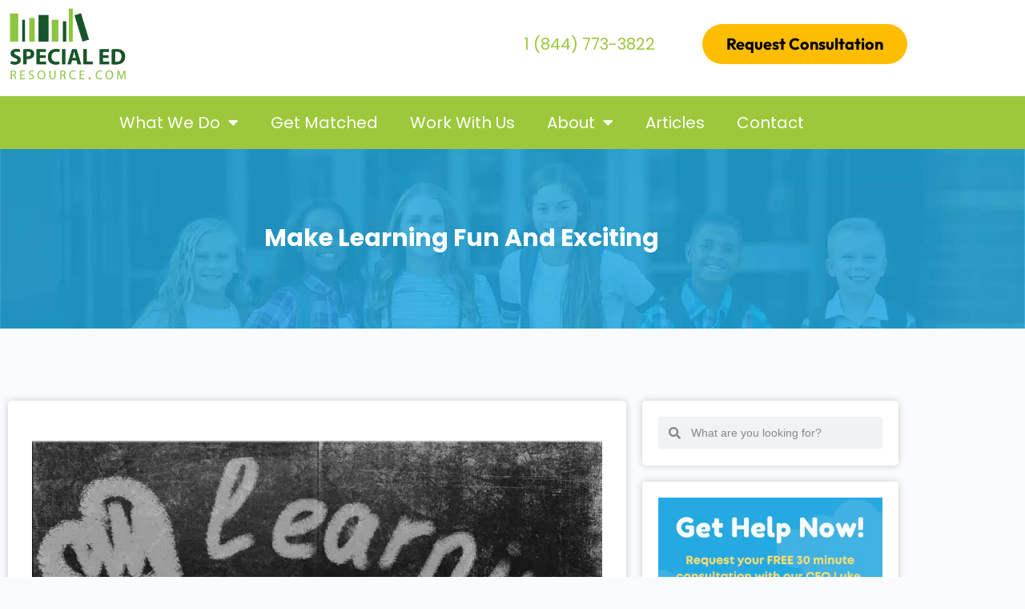

--- FILE ---
content_type: text/html; charset=UTF-8
request_url: https://specialedresource.com/make-learning-fun-exciting
body_size: 47087
content:
<!doctype html>
<html lang="en-US">
<head>
	
	<meta charset="UTF-8">
<script>
var gform;gform||(document.addEventListener("gform_main_scripts_loaded",function(){gform.scriptsLoaded=!0}),document.addEventListener("gform/theme/scripts_loaded",function(){gform.themeScriptsLoaded=!0}),window.addEventListener("DOMContentLoaded",function(){gform.domLoaded=!0}),gform={domLoaded:!1,scriptsLoaded:!1,themeScriptsLoaded:!1,isFormEditor:()=>"function"==typeof InitializeEditor,callIfLoaded:function(o){return!(!gform.domLoaded||!gform.scriptsLoaded||!gform.themeScriptsLoaded&&!gform.isFormEditor()||(gform.isFormEditor()&&console.warn("The use of gform.initializeOnLoaded() is deprecated in the form editor context and will be removed in Gravity Forms 3.1."),o(),0))},initializeOnLoaded:function(o){gform.callIfLoaded(o)||(document.addEventListener("gform_main_scripts_loaded",()=>{gform.scriptsLoaded=!0,gform.callIfLoaded(o)}),document.addEventListener("gform/theme/scripts_loaded",()=>{gform.themeScriptsLoaded=!0,gform.callIfLoaded(o)}),window.addEventListener("DOMContentLoaded",()=>{gform.domLoaded=!0,gform.callIfLoaded(o)}))},hooks:{action:{},filter:{}},addAction:function(o,r,e,t){gform.addHook("action",o,r,e,t)},addFilter:function(o,r,e,t){gform.addHook("filter",o,r,e,t)},doAction:function(o){gform.doHook("action",o,arguments)},applyFilters:function(o){return gform.doHook("filter",o,arguments)},removeAction:function(o,r){gform.removeHook("action",o,r)},removeFilter:function(o,r,e){gform.removeHook("filter",o,r,e)},addHook:function(o,r,e,t,n){null==gform.hooks[o][r]&&(gform.hooks[o][r]=[]);var d=gform.hooks[o][r];null==n&&(n=r+"_"+d.length),gform.hooks[o][r].push({tag:n,callable:e,priority:t=null==t?10:t})},doHook:function(r,o,e){var t;if(e=Array.prototype.slice.call(e,1),null!=gform.hooks[r][o]&&((o=gform.hooks[r][o]).sort(function(o,r){return o.priority-r.priority}),o.forEach(function(o){"function"!=typeof(t=o.callable)&&(t=window[t]),"action"==r?t.apply(null,e):e[0]=t.apply(null,e)})),"filter"==r)return e[0]},removeHook:function(o,r,t,n){var e;null!=gform.hooks[o][r]&&(e=(e=gform.hooks[o][r]).filter(function(o,r,e){return!!(null!=n&&n!=o.tag||null!=t&&t!=o.priority)}),gform.hooks[o][r]=e)}});
</script>

	<meta name="viewport" content="width=device-width, initial-scale=1, maximum-scale=5, viewport-fit=cover">
	<link rel="profile" href="//gmpg.org/xfn/11">

			<script type="text/javascript">
			window.flatStyles = window.flatStyles || ''

			window.lightspeedOptimizeStylesheet = function () {
				const currentStylesheet = document.querySelector( '.tcb-lightspeed-style:not([data-ls-optimized])' )

				if ( currentStylesheet ) {
					try {
						if ( currentStylesheet.sheet && currentStylesheet.sheet.cssRules ) {
							if ( window.flatStyles ) {
								if ( this.optimizing ) {
									setTimeout( window.lightspeedOptimizeStylesheet.bind( this ), 24 )
								} else {
									this.optimizing = true;

									let rulesIndex = 0;

									while ( rulesIndex < currentStylesheet.sheet.cssRules.length ) {
										const rule = currentStylesheet.sheet.cssRules[ rulesIndex ]
										/* remove rules that already exist in the page */
										if ( rule.type === CSSRule.STYLE_RULE && window.flatStyles.includes( `${rule.selectorText}{` ) ) {
											currentStylesheet.sheet.deleteRule( rulesIndex )
										} else {
											rulesIndex ++
										}
									}
									/* optimize, mark it such, move to the next file, append the styles we have until now */
									currentStylesheet.setAttribute( 'data-ls-optimized', '1' )

									window.flatStyles += currentStylesheet.innerHTML

									this.optimizing = false
								}
							} else {
								window.flatStyles = currentStylesheet.innerHTML
								currentStylesheet.setAttribute( 'data-ls-optimized', '1' )
							}
						}
					} catch ( error ) {
						console.warn( error )
					}

					if ( currentStylesheet.parentElement.tagName !== 'HEAD' ) {
						/* always make sure that those styles end up in the head */
						const stylesheetID = currentStylesheet.id;
						/**
						 * make sure that there is only one copy of the css
						 * e.g display CSS
						 */
						if ( ( ! stylesheetID || ( stylesheetID && ! document.querySelector( `head #${stylesheetID}` ) ) ) ) {
							document.head.prepend( currentStylesheet )
						} else {
							currentStylesheet.remove();
						}
					}
				}
			}

			window.lightspeedOptimizeFlat = function ( styleSheetElement ) {
				if ( document.querySelectorAll( 'link[href*="thrive_flat.css"]' ).length > 1 ) {
					/* disable this flat if we already have one */
					styleSheetElement.setAttribute( 'disabled', true )
				} else {
					/* if this is the first one, make sure he's in head */
					if ( styleSheetElement.parentElement.tagName !== 'HEAD' ) {
						document.head.append( styleSheetElement )
					}
				}
			}
		</script>
		<meta name='robots' content='index, follow, max-image-preview:large, max-snippet:-1, max-video-preview:-1' />

	<!-- This site is optimized with the Yoast SEO Premium plugin v20.13 (Yoast SEO v20.13) - https://yoast.com/wordpress/plugins/seo/ -->
	<title>Make Learning Fun And Exciting | Special Education Resource</title>
	<meta name="description" content="When teaching your child, be creative in your approach. Use excitement and imagination throughout all of life&#039;s lessons. #ParentingPower" />
	<link rel="canonical" href="https://specialedresource.com/make-learning-fun-exciting" />
	<meta property="og:locale" content="en_US" />
	<meta property="og:type" content="article" />
	<meta property="og:title" content="Make Learning Fun And Exciting" />
	<meta property="og:description" content="When teaching your child, be creative in your approach. Use excitement and imagination throughout all of life&#039;s lessons. #ParentingPower" />
	<meta property="og:url" content="https://specialedresource.com/make-learning-fun-exciting" />
	<meta property="og:site_name" content="Special Ed Resource" />
	<meta property="article:publisher" content="https://www.facebook.com/spedresource/" />
	<meta property="article:author" content="https://www.facebook.com/spedresource" />
	<meta property="article:published_time" content="2014-11-10T23:27:53+00:00" />
	<meta property="article:modified_time" content="2023-09-13T06:54:38+00:00" />
	<meta property="og:image" content="https://specialedresource.com/eenymsun/2020/09/Make-Learning-Fun-And-Exciting.jpg" />
	<meta property="og:image:width" content="960" />
	<meta property="og:image:height" content="960" />
	<meta property="og:image:type" content="image/jpeg" />
	<meta name="author" content="Luke Dalien" />
	<meta name="twitter:card" content="summary_large_image" />
	<meta name="twitter:creator" content="@SpEdResource" />
	<meta name="twitter:site" content="@SpEdResource" />
	<meta name="twitter:label1" content="Written by" />
	<meta name="twitter:data1" content="Luke Dalien" />
	<script type="application/ld+json" class="yoast-schema-graph">{"@context":"https://schema.org","@graph":[{"@type":"Article","@id":"https://specialedresource.com/make-learning-fun-exciting#article","isPartOf":{"@id":"https://specialedresource.com/make-learning-fun-exciting"},"author":{"name":"Luke Dalien","@id":"https://specialedresource.com/#/schema/person/07e3f3a5b40b3a9d5027d39a4764110c"},"headline":"Make Learning Fun And Exciting","datePublished":"2014-11-10T23:27:53+00:00","dateModified":"2023-09-13T06:54:38+00:00","mainEntityOfPage":{"@id":"https://specialedresource.com/make-learning-fun-exciting"},"wordCount":46,"commentCount":0,"publisher":{"@id":"https://specialedresource.com/#organization"},"image":{"@id":"https://specialedresource.com/make-learning-fun-exciting#primaryimage"},"thumbnailUrl":"https://specialedresource.com/eenymsun/2020/09/Make-Learning-Fun-And-Exciting.jpg","articleSection":["Parenting"],"inLanguage":"en-US","potentialAction":[{"@type":"CommentAction","name":"Comment","target":["https://specialedresource.com/make-learning-fun-exciting#respond"]}]},{"@type":"WebPage","@id":"https://specialedresource.com/make-learning-fun-exciting","url":"https://specialedresource.com/make-learning-fun-exciting","name":"Make Learning Fun And Exciting | Special Education Resource","isPartOf":{"@id":"https://specialedresource.com/#website"},"primaryImageOfPage":{"@id":"https://specialedresource.com/make-learning-fun-exciting#primaryimage"},"image":{"@id":"https://specialedresource.com/make-learning-fun-exciting#primaryimage"},"thumbnailUrl":"https://specialedresource.com/eenymsun/2020/09/Make-Learning-Fun-And-Exciting.jpg","datePublished":"2014-11-10T23:27:53+00:00","dateModified":"2023-09-13T06:54:38+00:00","description":"When teaching your child, be creative in your approach. Use excitement and imagination throughout all of life's lessons. #ParentingPower","breadcrumb":{"@id":"https://specialedresource.com/make-learning-fun-exciting#breadcrumb"},"inLanguage":"en-US","potentialAction":[{"@type":"ReadAction","target":["https://specialedresource.com/make-learning-fun-exciting"]}]},{"@type":"ImageObject","inLanguage":"en-US","@id":"https://specialedresource.com/make-learning-fun-exciting#primaryimage","url":"https://specialedresource.com/eenymsun/2020/09/Make-Learning-Fun-And-Exciting.jpg","contentUrl":"https://specialedresource.com/eenymsun/2020/09/Make-Learning-Fun-And-Exciting.jpg","width":960,"height":960,"caption":"When teaching your child, be creative in your approach. Use excitement and imagination throughout all of life's lessons. The results are drastic increases in both comprehension and their ability to retain information. Remember, children just want to have fun! #ParentingPower"},{"@type":"BreadcrumbList","@id":"https://specialedresource.com/make-learning-fun-exciting#breadcrumb","itemListElement":[{"@type":"ListItem","position":1,"name":"Home","item":"https://specialedresource.com/"},{"@type":"ListItem","position":2,"name":"Make Learning Fun And Exciting"}]},{"@type":"WebSite","@id":"https://specialedresource.com/#website","url":"https://specialedresource.com/","name":"Special Ed Resource","description":"Special Education Tutoring","publisher":{"@id":"https://specialedresource.com/#organization"},"potentialAction":[{"@type":"SearchAction","target":{"@type":"EntryPoint","urlTemplate":"https://specialedresource.com/?s={search_term_string}"},"query-input":"required name=search_term_string"}],"inLanguage":"en-US"},{"@type":"Organization","@id":"https://specialedresource.com/#organization","name":"Special Ed Resource","url":"https://specialedresource.com/","logo":{"@type":"ImageObject","inLanguage":"en-US","@id":"https://specialedresource.com/#/schema/logo/image/","url":"https://specialedresource.com/eenymsun/2020/09/special-ed-resource-1-.png","contentUrl":"https://specialedresource.com/eenymsun/2020/09/special-ed-resource-1-.png","width":250,"height":150,"caption":"Special Ed Resource"},"image":{"@id":"https://specialedresource.com/#/schema/logo/image/"},"sameAs":["https://www.facebook.com/spedresource/","https://twitter.com/SpEdResource","https://www.youtube.com/channel/UCSvzsV_Hqf1MmKvU35g76Nw","https://www.linkedin.com/company/special-education-resource/?trk=nmp_rec_act_company_photo"]},{"@type":"Person","@id":"https://specialedresource.com/#/schema/person/07e3f3a5b40b3a9d5027d39a4764110c","name":"Luke Dalien","description":"Author Luke Dalien has spent his life dedicated to helping others break the chains of normal so that they may live fulfilled lives. When he’s not busy creating books aimed to bring a smile to the faces of children, he and his amazing wife, Suzie, work tirelessly on their joint passion; helping children with special needs reach their excellence. Together, they founded an online tutoring and resource company, SpecialEdResource.com. Poetry, which had been a personal endeavor of Luke’s for the better part of two decades, was mainly reserved for his beautiful wife, and their two amazing children, Lily and Alex. With several “subtle nudges” from his family, Luke finally decided to share his true passion in creativity with the world through his first children’s book series, “The Adventures Of The Silly Little Beaver.\"","sameAs":["https://www.amazon.com/stores/Luke-Dalien/author/B07J3HSX9R","https://www.facebook.com/spedresource","https://www.linkedin.com/in/luke-dalien-5a94225b/","https://www.youtube.com/channel/UCSvzsV_Hqf1MmKvU35g76Nw"],"honorificPrefix":"Mr","gender":"Male","knowsAbout":["Special Education Tutoring","IEP Consulting"],"knowsLanguage":["English"],"jobTitle":"Founder, CEO","worksFor":"Special Ed Resource","url":"https://specialedresource.com/author/lukedalien"}]}</script>
	<!-- / Yoast SEO Premium plugin. -->


<link rel='dns-prefetch' href='//www.googletagmanager.com' />
<link rel="alternate" type="application/rss+xml" title="Special Ed Resource &raquo; Feed" href="//specialedresource.com/feed" />
<link rel="alternate" type="application/rss+xml" title="Special Ed Resource &raquo; Comments Feed" href="//specialedresource.com/comments/feed" />
<link rel="alternate" type="application/rss+xml" title="Special Ed Resource &raquo; Make Learning Fun And Exciting Comments Feed" href="//specialedresource.com/make-learning-fun-exciting/feed" />
<link rel="alternate" title="oEmbed (JSON)" type="application/json+oembed" href="//specialedresource.com/wp-json/oembed/1.0/embed?url=https%3A%2F%2Fspecialedresource.com%2Fmake-learning-fun-exciting" />
<link rel="alternate" title="oEmbed (XML)" type="text/xml+oembed" href="//specialedresource.com/wp-json/oembed/1.0/embed?url=https%3A%2F%2Fspecialedresource.com%2Fmake-learning-fun-exciting&#038;format=xml" />
<style id='wp-img-auto-sizes-contain-inline-css'>
img:is([sizes=auto i],[sizes^="auto," i]){contain-intrinsic-size:3000px 1500px}
/*# sourceURL=wp-img-auto-sizes-contain-inline-css */
</style>
<link rel='stylesheet' id='wp-block-library-css' href='//specialedresource.com/chigloan/css/dist/block-library/style.min.css?ver=6.9' media='all' />
<style id='global-styles-inline-css'>
:root{--wp--preset--aspect-ratio--square: 1;--wp--preset--aspect-ratio--4-3: 4/3;--wp--preset--aspect-ratio--3-4: 3/4;--wp--preset--aspect-ratio--3-2: 3/2;--wp--preset--aspect-ratio--2-3: 2/3;--wp--preset--aspect-ratio--16-9: 16/9;--wp--preset--aspect-ratio--9-16: 9/16;--wp--preset--color--black: #000000;--wp--preset--color--cyan-bluish-gray: #abb8c3;--wp--preset--color--white: #ffffff;--wp--preset--color--pale-pink: #f78da7;--wp--preset--color--vivid-red: #cf2e2e;--wp--preset--color--luminous-vivid-orange: #ff6900;--wp--preset--color--luminous-vivid-amber: #fcb900;--wp--preset--color--light-green-cyan: #7bdcb5;--wp--preset--color--vivid-green-cyan: #00d084;--wp--preset--color--pale-cyan-blue: #8ed1fc;--wp--preset--color--vivid-cyan-blue: #0693e3;--wp--preset--color--vivid-purple: #9b51e0;--wp--preset--color--palette-color-1: var(--theme-palette-color-1, #2872fa);--wp--preset--color--palette-color-2: var(--theme-palette-color-2, #1559ed);--wp--preset--color--palette-color-3: var(--theme-palette-color-3, #3A4F66);--wp--preset--color--palette-color-4: var(--theme-palette-color-4, #192a3d);--wp--preset--color--palette-color-5: var(--theme-palette-color-5, #e1e8ed);--wp--preset--color--palette-color-6: var(--theme-palette-color-6, #f2f5f7);--wp--preset--color--palette-color-7: var(--theme-palette-color-7, #FAFBFC);--wp--preset--color--palette-color-8: var(--theme-palette-color-8, #ffffff);--wp--preset--gradient--vivid-cyan-blue-to-vivid-purple: linear-gradient(135deg,rgb(6,147,227) 0%,rgb(155,81,224) 100%);--wp--preset--gradient--light-green-cyan-to-vivid-green-cyan: linear-gradient(135deg,rgb(122,220,180) 0%,rgb(0,208,130) 100%);--wp--preset--gradient--luminous-vivid-amber-to-luminous-vivid-orange: linear-gradient(135deg,rgb(252,185,0) 0%,rgb(255,105,0) 100%);--wp--preset--gradient--luminous-vivid-orange-to-vivid-red: linear-gradient(135deg,rgb(255,105,0) 0%,rgb(207,46,46) 100%);--wp--preset--gradient--very-light-gray-to-cyan-bluish-gray: linear-gradient(135deg,rgb(238,238,238) 0%,rgb(169,184,195) 100%);--wp--preset--gradient--cool-to-warm-spectrum: linear-gradient(135deg,rgb(74,234,220) 0%,rgb(151,120,209) 20%,rgb(207,42,186) 40%,rgb(238,44,130) 60%,rgb(251,105,98) 80%,rgb(254,248,76) 100%);--wp--preset--gradient--blush-light-purple: linear-gradient(135deg,rgb(255,206,236) 0%,rgb(152,150,240) 100%);--wp--preset--gradient--blush-bordeaux: linear-gradient(135deg,rgb(254,205,165) 0%,rgb(254,45,45) 50%,rgb(107,0,62) 100%);--wp--preset--gradient--luminous-dusk: linear-gradient(135deg,rgb(255,203,112) 0%,rgb(199,81,192) 50%,rgb(65,88,208) 100%);--wp--preset--gradient--pale-ocean: linear-gradient(135deg,rgb(255,245,203) 0%,rgb(182,227,212) 50%,rgb(51,167,181) 100%);--wp--preset--gradient--electric-grass: linear-gradient(135deg,rgb(202,248,128) 0%,rgb(113,206,126) 100%);--wp--preset--gradient--midnight: linear-gradient(135deg,rgb(2,3,129) 0%,rgb(40,116,252) 100%);--wp--preset--gradient--juicy-peach: linear-gradient(to right, #ffecd2 0%, #fcb69f 100%);--wp--preset--gradient--young-passion: linear-gradient(to right, #ff8177 0%, #ff867a 0%, #ff8c7f 21%, #f99185 52%, #cf556c 78%, #b12a5b 100%);--wp--preset--gradient--true-sunset: linear-gradient(to right, #fa709a 0%, #fee140 100%);--wp--preset--gradient--morpheus-den: linear-gradient(to top, #30cfd0 0%, #330867 100%);--wp--preset--gradient--plum-plate: linear-gradient(135deg, #667eea 0%, #764ba2 100%);--wp--preset--gradient--aqua-splash: linear-gradient(15deg, #13547a 0%, #80d0c7 100%);--wp--preset--gradient--love-kiss: linear-gradient(to top, #ff0844 0%, #ffb199 100%);--wp--preset--gradient--new-retrowave: linear-gradient(to top, #3b41c5 0%, #a981bb 49%, #ffc8a9 100%);--wp--preset--gradient--plum-bath: linear-gradient(to top, #cc208e 0%, #6713d2 100%);--wp--preset--gradient--high-flight: linear-gradient(to right, #0acffe 0%, #495aff 100%);--wp--preset--gradient--teen-party: linear-gradient(-225deg, #FF057C 0%, #8D0B93 50%, #321575 100%);--wp--preset--gradient--fabled-sunset: linear-gradient(-225deg, #231557 0%, #44107A 29%, #FF1361 67%, #FFF800 100%);--wp--preset--gradient--arielle-smile: radial-gradient(circle 248px at center, #16d9e3 0%, #30c7ec 47%, #46aef7 100%);--wp--preset--gradient--itmeo-branding: linear-gradient(180deg, #2af598 0%, #009efd 100%);--wp--preset--gradient--deep-blue: linear-gradient(to right, #6a11cb 0%, #2575fc 100%);--wp--preset--gradient--strong-bliss: linear-gradient(to right, #f78ca0 0%, #f9748f 19%, #fd868c 60%, #fe9a8b 100%);--wp--preset--gradient--sweet-period: linear-gradient(to top, #3f51b1 0%, #5a55ae 13%, #7b5fac 25%, #8f6aae 38%, #a86aa4 50%, #cc6b8e 62%, #f18271 75%, #f3a469 87%, #f7c978 100%);--wp--preset--gradient--purple-division: linear-gradient(to top, #7028e4 0%, #e5b2ca 100%);--wp--preset--gradient--cold-evening: linear-gradient(to top, #0c3483 0%, #a2b6df 100%, #6b8cce 100%, #a2b6df 100%);--wp--preset--gradient--mountain-rock: linear-gradient(to right, #868f96 0%, #596164 100%);--wp--preset--gradient--desert-hump: linear-gradient(to top, #c79081 0%, #dfa579 100%);--wp--preset--gradient--ethernal-constance: linear-gradient(to top, #09203f 0%, #537895 100%);--wp--preset--gradient--happy-memories: linear-gradient(-60deg, #ff5858 0%, #f09819 100%);--wp--preset--gradient--grown-early: linear-gradient(to top, #0ba360 0%, #3cba92 100%);--wp--preset--gradient--morning-salad: linear-gradient(-225deg, #B7F8DB 0%, #50A7C2 100%);--wp--preset--gradient--night-call: linear-gradient(-225deg, #AC32E4 0%, #7918F2 48%, #4801FF 100%);--wp--preset--gradient--mind-crawl: linear-gradient(-225deg, #473B7B 0%, #3584A7 51%, #30D2BE 100%);--wp--preset--gradient--angel-care: linear-gradient(-225deg, #FFE29F 0%, #FFA99F 48%, #FF719A 100%);--wp--preset--gradient--juicy-cake: linear-gradient(to top, #e14fad 0%, #f9d423 100%);--wp--preset--gradient--rich-metal: linear-gradient(to right, #d7d2cc 0%, #304352 100%);--wp--preset--gradient--mole-hall: linear-gradient(-20deg, #616161 0%, #9bc5c3 100%);--wp--preset--gradient--cloudy-knoxville: linear-gradient(120deg, #fdfbfb 0%, #ebedee 100%);--wp--preset--gradient--soft-grass: linear-gradient(to top, #c1dfc4 0%, #deecdd 100%);--wp--preset--gradient--saint-petersburg: linear-gradient(135deg, #f5f7fa 0%, #c3cfe2 100%);--wp--preset--gradient--everlasting-sky: linear-gradient(135deg, #fdfcfb 0%, #e2d1c3 100%);--wp--preset--gradient--kind-steel: linear-gradient(-20deg, #e9defa 0%, #fbfcdb 100%);--wp--preset--gradient--over-sun: linear-gradient(60deg, #abecd6 0%, #fbed96 100%);--wp--preset--gradient--premium-white: linear-gradient(to top, #d5d4d0 0%, #d5d4d0 1%, #eeeeec 31%, #efeeec 75%, #e9e9e7 100%);--wp--preset--gradient--clean-mirror: linear-gradient(45deg, #93a5cf 0%, #e4efe9 100%);--wp--preset--gradient--wild-apple: linear-gradient(to top, #d299c2 0%, #fef9d7 100%);--wp--preset--gradient--snow-again: linear-gradient(to top, #e6e9f0 0%, #eef1f5 100%);--wp--preset--gradient--confident-cloud: linear-gradient(to top, #dad4ec 0%, #dad4ec 1%, #f3e7e9 100%);--wp--preset--gradient--glass-water: linear-gradient(to top, #dfe9f3 0%, white 100%);--wp--preset--gradient--perfect-white: linear-gradient(-225deg, #E3FDF5 0%, #FFE6FA 100%);--wp--preset--font-size--small: 13px;--wp--preset--font-size--medium: 20px;--wp--preset--font-size--large: clamp(22px, 1.375rem + ((1vw - 3.2px) * 0.625), 30px);--wp--preset--font-size--x-large: clamp(30px, 1.875rem + ((1vw - 3.2px) * 1.563), 50px);--wp--preset--font-size--xx-large: clamp(45px, 2.813rem + ((1vw - 3.2px) * 2.734), 80px);--wp--preset--spacing--20: 0.44rem;--wp--preset--spacing--30: 0.67rem;--wp--preset--spacing--40: 1rem;--wp--preset--spacing--50: 1.5rem;--wp--preset--spacing--60: 2.25rem;--wp--preset--spacing--70: 3.38rem;--wp--preset--spacing--80: 5.06rem;--wp--preset--shadow--natural: 6px 6px 9px rgba(0, 0, 0, 0.2);--wp--preset--shadow--deep: 12px 12px 50px rgba(0, 0, 0, 0.4);--wp--preset--shadow--sharp: 6px 6px 0px rgba(0, 0, 0, 0.2);--wp--preset--shadow--outlined: 6px 6px 0px -3px rgb(255, 255, 255), 6px 6px rgb(0, 0, 0);--wp--preset--shadow--crisp: 6px 6px 0px rgb(0, 0, 0);}:root { --wp--style--global--content-size: var(--theme-block-max-width);--wp--style--global--wide-size: var(--theme-block-wide-max-width); }:where(body) { margin: 0; }.wp-site-blocks > .alignleft { float: left; margin-right: 2em; }.wp-site-blocks > .alignright { float: right; margin-left: 2em; }.wp-site-blocks > .aligncenter { justify-content: center; margin-left: auto; margin-right: auto; }:where(.wp-site-blocks) > * { margin-block-start: var(--theme-content-spacing); margin-block-end: 0; }:where(.wp-site-blocks) > :first-child { margin-block-start: 0; }:where(.wp-site-blocks) > :last-child { margin-block-end: 0; }:root { --wp--style--block-gap: var(--theme-content-spacing); }:root :where(.is-layout-flow) > :first-child{margin-block-start: 0;}:root :where(.is-layout-flow) > :last-child{margin-block-end: 0;}:root :where(.is-layout-flow) > *{margin-block-start: var(--theme-content-spacing);margin-block-end: 0;}:root :where(.is-layout-constrained) > :first-child{margin-block-start: 0;}:root :where(.is-layout-constrained) > :last-child{margin-block-end: 0;}:root :where(.is-layout-constrained) > *{margin-block-start: var(--theme-content-spacing);margin-block-end: 0;}:root :where(.is-layout-flex){gap: var(--theme-content-spacing);}:root :where(.is-layout-grid){gap: var(--theme-content-spacing);}.is-layout-flow > .alignleft{float: left;margin-inline-start: 0;margin-inline-end: 2em;}.is-layout-flow > .alignright{float: right;margin-inline-start: 2em;margin-inline-end: 0;}.is-layout-flow > .aligncenter{margin-left: auto !important;margin-right: auto !important;}.is-layout-constrained > .alignleft{float: left;margin-inline-start: 0;margin-inline-end: 2em;}.is-layout-constrained > .alignright{float: right;margin-inline-start: 2em;margin-inline-end: 0;}.is-layout-constrained > .aligncenter{margin-left: auto !important;margin-right: auto !important;}.is-layout-constrained > :where(:not(.alignleft):not(.alignright):not(.alignfull)){max-width: var(--wp--style--global--content-size);margin-left: auto !important;margin-right: auto !important;}.is-layout-constrained > .alignwide{max-width: var(--wp--style--global--wide-size);}body .is-layout-flex{display: flex;}.is-layout-flex{flex-wrap: wrap;align-items: center;}.is-layout-flex > :is(*, div){margin: 0;}body .is-layout-grid{display: grid;}.is-layout-grid > :is(*, div){margin: 0;}body{padding-top: 0px;padding-right: 0px;padding-bottom: 0px;padding-left: 0px;}:root :where(.wp-element-button, .wp-block-button__link){font-style: inherit;font-weight: inherit;letter-spacing: inherit;text-transform: inherit;}.has-black-color{color: var(--wp--preset--color--black) !important;}.has-cyan-bluish-gray-color{color: var(--wp--preset--color--cyan-bluish-gray) !important;}.has-white-color{color: var(--wp--preset--color--white) !important;}.has-pale-pink-color{color: var(--wp--preset--color--pale-pink) !important;}.has-vivid-red-color{color: var(--wp--preset--color--vivid-red) !important;}.has-luminous-vivid-orange-color{color: var(--wp--preset--color--luminous-vivid-orange) !important;}.has-luminous-vivid-amber-color{color: var(--wp--preset--color--luminous-vivid-amber) !important;}.has-light-green-cyan-color{color: var(--wp--preset--color--light-green-cyan) !important;}.has-vivid-green-cyan-color{color: var(--wp--preset--color--vivid-green-cyan) !important;}.has-pale-cyan-blue-color{color: var(--wp--preset--color--pale-cyan-blue) !important;}.has-vivid-cyan-blue-color{color: var(--wp--preset--color--vivid-cyan-blue) !important;}.has-vivid-purple-color{color: var(--wp--preset--color--vivid-purple) !important;}.has-palette-color-1-color{color: var(--wp--preset--color--palette-color-1) !important;}.has-palette-color-2-color{color: var(--wp--preset--color--palette-color-2) !important;}.has-palette-color-3-color{color: var(--wp--preset--color--palette-color-3) !important;}.has-palette-color-4-color{color: var(--wp--preset--color--palette-color-4) !important;}.has-palette-color-5-color{color: var(--wp--preset--color--palette-color-5) !important;}.has-palette-color-6-color{color: var(--wp--preset--color--palette-color-6) !important;}.has-palette-color-7-color{color: var(--wp--preset--color--palette-color-7) !important;}.has-palette-color-8-color{color: var(--wp--preset--color--palette-color-8) !important;}.has-black-background-color{background-color: var(--wp--preset--color--black) !important;}.has-cyan-bluish-gray-background-color{background-color: var(--wp--preset--color--cyan-bluish-gray) !important;}.has-white-background-color{background-color: var(--wp--preset--color--white) !important;}.has-pale-pink-background-color{background-color: var(--wp--preset--color--pale-pink) !important;}.has-vivid-red-background-color{background-color: var(--wp--preset--color--vivid-red) !important;}.has-luminous-vivid-orange-background-color{background-color: var(--wp--preset--color--luminous-vivid-orange) !important;}.has-luminous-vivid-amber-background-color{background-color: var(--wp--preset--color--luminous-vivid-amber) !important;}.has-light-green-cyan-background-color{background-color: var(--wp--preset--color--light-green-cyan) !important;}.has-vivid-green-cyan-background-color{background-color: var(--wp--preset--color--vivid-green-cyan) !important;}.has-pale-cyan-blue-background-color{background-color: var(--wp--preset--color--pale-cyan-blue) !important;}.has-vivid-cyan-blue-background-color{background-color: var(--wp--preset--color--vivid-cyan-blue) !important;}.has-vivid-purple-background-color{background-color: var(--wp--preset--color--vivid-purple) !important;}.has-palette-color-1-background-color{background-color: var(--wp--preset--color--palette-color-1) !important;}.has-palette-color-2-background-color{background-color: var(--wp--preset--color--palette-color-2) !important;}.has-palette-color-3-background-color{background-color: var(--wp--preset--color--palette-color-3) !important;}.has-palette-color-4-background-color{background-color: var(--wp--preset--color--palette-color-4) !important;}.has-palette-color-5-background-color{background-color: var(--wp--preset--color--palette-color-5) !important;}.has-palette-color-6-background-color{background-color: var(--wp--preset--color--palette-color-6) !important;}.has-palette-color-7-background-color{background-color: var(--wp--preset--color--palette-color-7) !important;}.has-palette-color-8-background-color{background-color: var(--wp--preset--color--palette-color-8) !important;}.has-black-border-color{border-color: var(--wp--preset--color--black) !important;}.has-cyan-bluish-gray-border-color{border-color: var(--wp--preset--color--cyan-bluish-gray) !important;}.has-white-border-color{border-color: var(--wp--preset--color--white) !important;}.has-pale-pink-border-color{border-color: var(--wp--preset--color--pale-pink) !important;}.has-vivid-red-border-color{border-color: var(--wp--preset--color--vivid-red) !important;}.has-luminous-vivid-orange-border-color{border-color: var(--wp--preset--color--luminous-vivid-orange) !important;}.has-luminous-vivid-amber-border-color{border-color: var(--wp--preset--color--luminous-vivid-amber) !important;}.has-light-green-cyan-border-color{border-color: var(--wp--preset--color--light-green-cyan) !important;}.has-vivid-green-cyan-border-color{border-color: var(--wp--preset--color--vivid-green-cyan) !important;}.has-pale-cyan-blue-border-color{border-color: var(--wp--preset--color--pale-cyan-blue) !important;}.has-vivid-cyan-blue-border-color{border-color: var(--wp--preset--color--vivid-cyan-blue) !important;}.has-vivid-purple-border-color{border-color: var(--wp--preset--color--vivid-purple) !important;}.has-palette-color-1-border-color{border-color: var(--wp--preset--color--palette-color-1) !important;}.has-palette-color-2-border-color{border-color: var(--wp--preset--color--palette-color-2) !important;}.has-palette-color-3-border-color{border-color: var(--wp--preset--color--palette-color-3) !important;}.has-palette-color-4-border-color{border-color: var(--wp--preset--color--palette-color-4) !important;}.has-palette-color-5-border-color{border-color: var(--wp--preset--color--palette-color-5) !important;}.has-palette-color-6-border-color{border-color: var(--wp--preset--color--palette-color-6) !important;}.has-palette-color-7-border-color{border-color: var(--wp--preset--color--palette-color-7) !important;}.has-palette-color-8-border-color{border-color: var(--wp--preset--color--palette-color-8) !important;}.has-vivid-cyan-blue-to-vivid-purple-gradient-background{background: var(--wp--preset--gradient--vivid-cyan-blue-to-vivid-purple) !important;}.has-light-green-cyan-to-vivid-green-cyan-gradient-background{background: var(--wp--preset--gradient--light-green-cyan-to-vivid-green-cyan) !important;}.has-luminous-vivid-amber-to-luminous-vivid-orange-gradient-background{background: var(--wp--preset--gradient--luminous-vivid-amber-to-luminous-vivid-orange) !important;}.has-luminous-vivid-orange-to-vivid-red-gradient-background{background: var(--wp--preset--gradient--luminous-vivid-orange-to-vivid-red) !important;}.has-very-light-gray-to-cyan-bluish-gray-gradient-background{background: var(--wp--preset--gradient--very-light-gray-to-cyan-bluish-gray) !important;}.has-cool-to-warm-spectrum-gradient-background{background: var(--wp--preset--gradient--cool-to-warm-spectrum) !important;}.has-blush-light-purple-gradient-background{background: var(--wp--preset--gradient--blush-light-purple) !important;}.has-blush-bordeaux-gradient-background{background: var(--wp--preset--gradient--blush-bordeaux) !important;}.has-luminous-dusk-gradient-background{background: var(--wp--preset--gradient--luminous-dusk) !important;}.has-pale-ocean-gradient-background{background: var(--wp--preset--gradient--pale-ocean) !important;}.has-electric-grass-gradient-background{background: var(--wp--preset--gradient--electric-grass) !important;}.has-midnight-gradient-background{background: var(--wp--preset--gradient--midnight) !important;}.has-juicy-peach-gradient-background{background: var(--wp--preset--gradient--juicy-peach) !important;}.has-young-passion-gradient-background{background: var(--wp--preset--gradient--young-passion) !important;}.has-true-sunset-gradient-background{background: var(--wp--preset--gradient--true-sunset) !important;}.has-morpheus-den-gradient-background{background: var(--wp--preset--gradient--morpheus-den) !important;}.has-plum-plate-gradient-background{background: var(--wp--preset--gradient--plum-plate) !important;}.has-aqua-splash-gradient-background{background: var(--wp--preset--gradient--aqua-splash) !important;}.has-love-kiss-gradient-background{background: var(--wp--preset--gradient--love-kiss) !important;}.has-new-retrowave-gradient-background{background: var(--wp--preset--gradient--new-retrowave) !important;}.has-plum-bath-gradient-background{background: var(--wp--preset--gradient--plum-bath) !important;}.has-high-flight-gradient-background{background: var(--wp--preset--gradient--high-flight) !important;}.has-teen-party-gradient-background{background: var(--wp--preset--gradient--teen-party) !important;}.has-fabled-sunset-gradient-background{background: var(--wp--preset--gradient--fabled-sunset) !important;}.has-arielle-smile-gradient-background{background: var(--wp--preset--gradient--arielle-smile) !important;}.has-itmeo-branding-gradient-background{background: var(--wp--preset--gradient--itmeo-branding) !important;}.has-deep-blue-gradient-background{background: var(--wp--preset--gradient--deep-blue) !important;}.has-strong-bliss-gradient-background{background: var(--wp--preset--gradient--strong-bliss) !important;}.has-sweet-period-gradient-background{background: var(--wp--preset--gradient--sweet-period) !important;}.has-purple-division-gradient-background{background: var(--wp--preset--gradient--purple-division) !important;}.has-cold-evening-gradient-background{background: var(--wp--preset--gradient--cold-evening) !important;}.has-mountain-rock-gradient-background{background: var(--wp--preset--gradient--mountain-rock) !important;}.has-desert-hump-gradient-background{background: var(--wp--preset--gradient--desert-hump) !important;}.has-ethernal-constance-gradient-background{background: var(--wp--preset--gradient--ethernal-constance) !important;}.has-happy-memories-gradient-background{background: var(--wp--preset--gradient--happy-memories) !important;}.has-grown-early-gradient-background{background: var(--wp--preset--gradient--grown-early) !important;}.has-morning-salad-gradient-background{background: var(--wp--preset--gradient--morning-salad) !important;}.has-night-call-gradient-background{background: var(--wp--preset--gradient--night-call) !important;}.has-mind-crawl-gradient-background{background: var(--wp--preset--gradient--mind-crawl) !important;}.has-angel-care-gradient-background{background: var(--wp--preset--gradient--angel-care) !important;}.has-juicy-cake-gradient-background{background: var(--wp--preset--gradient--juicy-cake) !important;}.has-rich-metal-gradient-background{background: var(--wp--preset--gradient--rich-metal) !important;}.has-mole-hall-gradient-background{background: var(--wp--preset--gradient--mole-hall) !important;}.has-cloudy-knoxville-gradient-background{background: var(--wp--preset--gradient--cloudy-knoxville) !important;}.has-soft-grass-gradient-background{background: var(--wp--preset--gradient--soft-grass) !important;}.has-saint-petersburg-gradient-background{background: var(--wp--preset--gradient--saint-petersburg) !important;}.has-everlasting-sky-gradient-background{background: var(--wp--preset--gradient--everlasting-sky) !important;}.has-kind-steel-gradient-background{background: var(--wp--preset--gradient--kind-steel) !important;}.has-over-sun-gradient-background{background: var(--wp--preset--gradient--over-sun) !important;}.has-premium-white-gradient-background{background: var(--wp--preset--gradient--premium-white) !important;}.has-clean-mirror-gradient-background{background: var(--wp--preset--gradient--clean-mirror) !important;}.has-wild-apple-gradient-background{background: var(--wp--preset--gradient--wild-apple) !important;}.has-snow-again-gradient-background{background: var(--wp--preset--gradient--snow-again) !important;}.has-confident-cloud-gradient-background{background: var(--wp--preset--gradient--confident-cloud) !important;}.has-glass-water-gradient-background{background: var(--wp--preset--gradient--glass-water) !important;}.has-perfect-white-gradient-background{background: var(--wp--preset--gradient--perfect-white) !important;}.has-small-font-size{font-size: var(--wp--preset--font-size--small) !important;}.has-medium-font-size{font-size: var(--wp--preset--font-size--medium) !important;}.has-large-font-size{font-size: var(--wp--preset--font-size--large) !important;}.has-x-large-font-size{font-size: var(--wp--preset--font-size--x-large) !important;}.has-xx-large-font-size{font-size: var(--wp--preset--font-size--xx-large) !important;}
:root :where(.wp-block-pullquote){font-size: clamp(0.984em, 0.984rem + ((1vw - 0.2em) * 0.645), 1.5em);line-height: 1.6;}
/*# sourceURL=global-styles-inline-css */
</style>
<style id='woocommerce-inline-inline-css'>
.woocommerce form .form-row .required { visibility: visible; }
/*# sourceURL=woocommerce-inline-inline-css */
</style>
<link rel='stylesheet' id='ct-main-styles-css' href='//specialedresource.com/oalrerdo/static/bundle/main.min.css?ver=2.1.23' media='all' />
<link rel='stylesheet' id='ct-woocommerce-styles-css' href='//specialedresource.com/oalrerdo/static/bundle/woocommerce.min.css?ver=2.1.23' media='all' />
<link rel='stylesheet' id='ct-page-title-styles-css' href='//specialedresource.com/oalrerdo/static/bundle/page-title.min.css?ver=2.1.23' media='all' />
<link rel='stylesheet' id='ct-comments-styles-css' href='//specialedresource.com/oalrerdo/static/bundle/comments.min.css?ver=2.1.23' media='all' />
<link rel='stylesheet' id='ct-elementor-styles-css' href='//specialedresource.com/oalrerdo/static/bundle/elementor-frontend.min.css?ver=2.1.23' media='all' />
<link rel='stylesheet' id='ct-elementor-woocommerce-styles-css' href='//specialedresource.com/oalrerdo/static/bundle/elementor-woocommerce-frontend.min.css?ver=2.1.23' media='all' />
<link rel='stylesheet' id='elementor-frontend-css' href='//specialedresource.com/eenymsun/elementor/css/custom-frontend.min.css?ver=1768274514' media='all' />
<style id='elementor-frontend-inline-css'>
.elementor-kit-6{--e-global-color-primary:#6EC1E4;--e-global-color-secondary:#54595F;--e-global-color-text:#7A7A7A;--e-global-color-accent:#9DC83B;--e-global-color-b930a8a:#4054B2;--e-global-color-4c1b4316:#23A455;--e-global-color-5f3a701f:#000;--e-global-color-79ae1b9f:#FFF;--e-global-color-438da33b:#8DC63F;--e-global-color-3f12383b:#ED8147;--e-global-color-76e4ac11:#17552A;--e-global-color-66cee5cb:#F4B62F;--e-global-color-dd1687f:#FF6F96;--e-global-color-8e09eae:#21A9E1;--e-global-color-7a75384:#3980BE;--e-global-color-3514a63:#4F514E;--e-global-color-b19a1a2:#000000A6;--e-global-color-c389874:#8BB70F;--e-global-color-e0606a5:#82A504;--e-global-color-3352f98:#708906;--e-global-color-10e5a7d:#17552A;--e-global-typography-primary-font-family:"Poppins";--e-global-typography-primary-font-weight:600;--e-global-typography-secondary-font-family:"Poppins";--e-global-typography-secondary-font-weight:400;--e-global-typography-text-font-family:"Poppins";--e-global-typography-text-font-weight:400;--e-global-typography-accent-font-family:"Poppins";--e-global-typography-accent-font-weight:500;font-family:"Poppins", Sans-serif;font-size:20px;}.elementor-kit-6 button,.elementor-kit-6 input[type="button"],.elementor-kit-6 input[type="submit"],.elementor-kit-6 .elementor-button{background-color:#FFBD00;font-family:"Outfit", Sans-serif;font-weight:500;color:#000000;border-radius:100px 100px 100px 100px;}.elementor-kit-6 button:hover,.elementor-kit-6 button:focus,.elementor-kit-6 input[type="button"]:hover,.elementor-kit-6 input[type="button"]:focus,.elementor-kit-6 input[type="submit"]:hover,.elementor-kit-6 input[type="submit"]:focus,.elementor-kit-6 .elementor-button:hover,.elementor-kit-6 .elementor-button:focus{background-color:#9DC83B;color:#000000;}.elementor-kit-6 e-page-transition{background-color:#FFBC7D;}.elementor-kit-6 a{color:#9DC83B;}.elementor-kit-6 a:hover{color:#17552A;}.elementor-kit-6 h1{font-size:37px;line-height:1.5em;}.elementor-kit-6 h2{font-size:30px;line-height:1.5em;}.elementor-kit-6 h3{font-size:25px;line-height:1.5em;}.elementor-kit-6 h4{font-size:20px;line-height:1.5em;}.elementor-kit-6 h5{font-size:18px;line-height:1.5em;}.elementor-kit-6 h6{font-size:14px;line-height:1.5em;}.elementor-section.elementor-section-boxed > .elementor-container{max-width:1140px;}.e-con{--container-max-width:1140px;}.elementor-widget:not(:last-child){margin-block-end:20px;}.elementor-element{--widgets-spacing:20px 20px;--widgets-spacing-row:20px;--widgets-spacing-column:20px;}@media(max-width:768px){.elementor-kit-6{font-size:15px;}.elementor-kit-6 h1{font-size:30px;}.elementor-kit-6 h2{font-size:25px;}.elementor-kit-6 h3{font-size:22px;}.elementor-kit-6 h4{font-size:17px;}.elementor-kit-6 h5{font-size:16px;}.elementor-kit-6 h6{font-size:14px;}.elementor-section.elementor-section-boxed > .elementor-container{max-width:1024px;}.e-con{--container-max-width:1024px;}}@media(max-width:425px){.elementor-kit-6{font-size:15px;}.elementor-kit-6 h1{font-size:25px;line-height:1.5em;}.elementor-kit-6 h2{font-size:22px;line-height:1.5em;}.elementor-kit-6 h3{font-size:20px;line-height:1.5em;}.elementor-kit-6 h4{font-size:17px;line-height:1.5em;}.elementor-kit-6 h5{font-size:16px;line-height:1.5em;}.elementor-kit-6 h6{font-size:14px;line-height:1.5em;}.elementor-section.elementor-section-boxed > .elementor-container{max-width:767px;}.e-con{--container-max-width:767px;}}/* Start custom CSS */select, textarea, input[type='url'], input[type='tel'], input[type='text'], input[type='time'], input[type='date'], input[type='datetime'], input[type='datetime-local'], input[type='email'], input[type='number'], input[type='search'], input[type='password'], .ct-widget select, fieldset .wc-stripe-elements-field {
       border-color: #e4e4e4 !important; 
}/* End custom CSS */
.elementor-20521 .elementor-element.elementor-element-53284943:not(.elementor-motion-effects-element-type-background), .elementor-20521 .elementor-element.elementor-element-53284943 > .elementor-motion-effects-container > .elementor-motion-effects-layer{background-color:#FFFFFF;}.elementor-20521 .elementor-element.elementor-element-53284943{transition:background 0.3s, border 0.3s, border-radius 0.3s, box-shadow 0.3s;padding:0px 0px 10px 0px;z-index:100;}.elementor-20521 .elementor-element.elementor-element-53284943 > .elementor-background-overlay{transition:background 0.3s, border-radius 0.3s, opacity 0.3s;}.elementor-20521 .elementor-element.elementor-element-53f8df5a img{width:150px;}.elementor-bc-flex-widget .elementor-20521 .elementor-element.elementor-element-7fc7b804.elementor-column .elementor-widget-wrap{align-items:center;}.elementor-20521 .elementor-element.elementor-element-7fc7b804.elementor-column.elementor-element[data-element_type="column"] > .elementor-widget-wrap.elementor-element-populated{align-content:center;align-items:center;}.elementor-20521 .elementor-element.elementor-element-6a26751f{text-align:end;}.elementor-bc-flex-widget .elementor-20521 .elementor-element.elementor-element-5e71ae89.elementor-column .elementor-widget-wrap{align-items:center;}.elementor-20521 .elementor-element.elementor-element-5e71ae89.elementor-column.elementor-element[data-element_type="column"] > .elementor-widget-wrap.elementor-element-populated{align-content:center;align-items:center;}.elementor-20521 .elementor-element.elementor-element-36c418c1 .elementor-button{font-size:20px;font-weight:700;}.elementor-20521 .elementor-element.elementor-element-6863086b:not(.elementor-motion-effects-element-type-background), .elementor-20521 .elementor-element.elementor-element-6863086b > .elementor-motion-effects-container > .elementor-motion-effects-layer{background-color:#9DC83B;}.elementor-20521 .elementor-element.elementor-element-6863086b{transition:background 0.3s, border 0.3s, border-radius 0.3s, box-shadow 0.3s;z-index:999;}.elementor-20521 .elementor-element.elementor-element-6863086b > .elementor-background-overlay{transition:background 0.3s, border-radius 0.3s, opacity 0.3s;}.elementor-20521 .elementor-element.elementor-element-3bfffa01 .elementor-menu-toggle{margin:0 auto;}.elementor-20521 .elementor-element.elementor-element-3bfffa01 .elementor-nav-menu--main .elementor-item{color:#FFFFFF;fill:#FFFFFF;}.elementor-20521 .elementor-element.elementor-element-3bfffa01 .elementor-nav-menu--main:not(.e--pointer-framed) .elementor-item:before,
					.elementor-20521 .elementor-element.elementor-element-3bfffa01 .elementor-nav-menu--main:not(.e--pointer-framed) .elementor-item:after{background-color:#FFFFFF;}.elementor-20521 .elementor-element.elementor-element-3bfffa01 .e--pointer-framed .elementor-item:before,
					.elementor-20521 .elementor-element.elementor-element-3bfffa01 .e--pointer-framed .elementor-item:after{border-color:#FFFFFF;}.elementor-20521 .elementor-element.elementor-element-3bfffa01 .elementor-nav-menu--main .elementor-item.elementor-item-active{color:#000000;}.elementor-20521 .elementor-element.elementor-element-3bfffa01 .elementor-nav-menu--main:not(.e--pointer-framed) .elementor-item.elementor-item-active:before,
					.elementor-20521 .elementor-element.elementor-element-3bfffa01 .elementor-nav-menu--main:not(.e--pointer-framed) .elementor-item.elementor-item-active:after{background-color:#000000;}.elementor-20521 .elementor-element.elementor-element-3bfffa01 .e--pointer-framed .elementor-item.elementor-item-active:before,
					.elementor-20521 .elementor-element.elementor-element-3bfffa01 .e--pointer-framed .elementor-item.elementor-item-active:after{border-color:#000000;}.elementor-20521 .elementor-element.elementor-element-3bfffa01 .elementor-nav-menu--dropdown a, .elementor-20521 .elementor-element.elementor-element-3bfffa01 .elementor-menu-toggle{color:var( --e-global-color-10e5a7d );fill:var( --e-global-color-10e5a7d );}.elementor-20521 .elementor-element.elementor-element-3bfffa01 .elementor-nav-menu--dropdown{background-color:#FFFFFF;}.elementor-20521 .elementor-element.elementor-element-3bfffa01 .elementor-nav-menu--dropdown a:hover,
					.elementor-20521 .elementor-element.elementor-element-3bfffa01 .elementor-nav-menu--dropdown a:focus,
					.elementor-20521 .elementor-element.elementor-element-3bfffa01 .elementor-nav-menu--dropdown a.elementor-item-active,
					.elementor-20521 .elementor-element.elementor-element-3bfffa01 .elementor-nav-menu--dropdown a.highlighted,
					.elementor-20521 .elementor-element.elementor-element-3bfffa01 .elementor-menu-toggle:hover,
					.elementor-20521 .elementor-element.elementor-element-3bfffa01 .elementor-menu-toggle:focus{color:#FFFFFF;}.elementor-20521 .elementor-element.elementor-element-3bfffa01 .elementor-nav-menu--dropdown a:hover,
					.elementor-20521 .elementor-element.elementor-element-3bfffa01 .elementor-nav-menu--dropdown a:focus,
					.elementor-20521 .elementor-element.elementor-element-3bfffa01 .elementor-nav-menu--dropdown a.elementor-item-active,
					.elementor-20521 .elementor-element.elementor-element-3bfffa01 .elementor-nav-menu--dropdown a.highlighted{background-color:var( --e-global-color-10e5a7d );}.elementor-20521 .elementor-element.elementor-element-2a47606:not(.elementor-motion-effects-element-type-background), .elementor-20521 .elementor-element.elementor-element-2a47606 > .elementor-motion-effects-container > .elementor-motion-effects-layer{background-color:#FFFFFF;}.elementor-20521 .elementor-element.elementor-element-2a47606{overflow:hidden;box-shadow:0px 1px 1px 0px rgba(0,0,0,0.5);transition:background 0.3s, border 0.3s, border-radius 0.3s, box-shadow 0.3s;margin-top:0px;margin-bottom:60px;}.elementor-20521 .elementor-element.elementor-element-2a47606 > .elementor-background-overlay{transition:background 0.3s, border-radius 0.3s, opacity 0.3s;}.elementor-20521 .elementor-element.elementor-element-01d062f .elementor-icon-wrapper{text-align:center;}.elementor-20521 .elementor-element.elementor-element-01d062f.elementor-view-stacked .elementor-icon{background-color:var( --e-global-color-accent );}.elementor-20521 .elementor-element.elementor-element-01d062f.elementor-view-framed .elementor-icon, .elementor-20521 .elementor-element.elementor-element-01d062f.elementor-view-default .elementor-icon{color:var( --e-global-color-accent );border-color:var( --e-global-color-accent );}.elementor-20521 .elementor-element.elementor-element-01d062f.elementor-view-framed .elementor-icon, .elementor-20521 .elementor-element.elementor-element-01d062f.elementor-view-default .elementor-icon svg{fill:var( --e-global-color-accent );}.elementor-20521 .elementor-element.elementor-element-5a75d09 .elementor-icon-wrapper{text-align:center;}.elementor-20521 .elementor-element.elementor-element-5a75d09.elementor-view-stacked .elementor-icon{background-color:var( --e-global-color-accent );}.elementor-20521 .elementor-element.elementor-element-5a75d09.elementor-view-framed .elementor-icon, .elementor-20521 .elementor-element.elementor-element-5a75d09.elementor-view-default .elementor-icon{color:var( --e-global-color-accent );border-color:var( --e-global-color-accent );}.elementor-20521 .elementor-element.elementor-element-5a75d09.elementor-view-framed .elementor-icon, .elementor-20521 .elementor-element.elementor-element-5a75d09.elementor-view-default .elementor-icon svg{fill:var( --e-global-color-accent );}.elementor-theme-builder-content-area{height:400px;}.elementor-location-header:before, .elementor-location-footer:before{content:"";display:table;clear:both;}@media(min-width:426px){.elementor-20521 .elementor-element.elementor-element-3ae734a{width:14.789%;}.elementor-20521 .elementor-element.elementor-element-7fc7b804{width:57.086%;}.elementor-20521 .elementor-element.elementor-element-5e71ae89{width:27.362%;}}@media(max-width:768px) and (min-width:426px){.elementor-20521 .elementor-element.elementor-element-3ae734a{width:19%;}.elementor-20521 .elementor-element.elementor-element-7fc7b804{width:43%;}.elementor-20521 .elementor-element.elementor-element-5e71ae89{width:38%;}}@media(max-width:768px){.elementor-20521 .elementor-element.elementor-element-3bfffa01 .elementor-nav-menu--main .elementor-item{padding-left:10px;padding-right:10px;padding-top:8px;padding-bottom:8px;}.elementor-20521 .elementor-element.elementor-element-3bfffa01{--e-nav-menu-horizontal-menu-item-margin:calc( 0px / 2 );}.elementor-20521 .elementor-element.elementor-element-3bfffa01 .elementor-nav-menu--main:not(.elementor-nav-menu--layout-horizontal) .elementor-nav-menu > li:not(:last-child){margin-bottom:0px;}.elementor-bc-flex-widget .elementor-20521 .elementor-element.elementor-element-79850da.elementor-column .elementor-widget-wrap{align-items:center;}.elementor-20521 .elementor-element.elementor-element-79850da.elementor-column.elementor-element[data-element_type="column"] > .elementor-widget-wrap.elementor-element-populated{align-content:center;align-items:center;}.elementor-20521 .elementor-element.elementor-element-01d062f .elementor-icon{font-size:32px;}.elementor-20521 .elementor-element.elementor-element-01d062f .elementor-icon svg{height:32px;}.elementor-20521 .elementor-element.elementor-element-598fd0d img{width:72%;}.elementor-bc-flex-widget .elementor-20521 .elementor-element.elementor-element-7ad7170.elementor-column .elementor-widget-wrap{align-items:center;}.elementor-20521 .elementor-element.elementor-element-7ad7170.elementor-column.elementor-element[data-element_type="column"] > .elementor-widget-wrap.elementor-element-populated{align-content:center;align-items:center;}.elementor-20521 .elementor-element.elementor-element-5a75d09 .elementor-icon{font-size:39px;}.elementor-20521 .elementor-element.elementor-element-5a75d09 .elementor-icon svg{height:39px;}}@media(max-width:430px){.elementor-20521 .elementor-element.elementor-element-2a47606{margin-top:-20px;margin-bottom:0px;padding:0px 0px 0px 0px;}.elementor-20521 .elementor-element.elementor-element-01d062f .elementor-icon{font-size:25px;}.elementor-20521 .elementor-element.elementor-element-01d062f .elementor-icon svg{height:25px;}.elementor-20521 .elementor-element.elementor-element-5a75d09 .elementor-icon{font-size:25px;}.elementor-20521 .elementor-element.elementor-element-5a75d09 .elementor-icon svg{height:25px;}}@media(max-width:425px){.elementor-20521 .elementor-element.elementor-element-53284943{z-index:999;}.elementor-20521 .elementor-element.elementor-element-3ae734a{width:100%;}.elementor-20521 .elementor-element.elementor-element-7fc7b804{width:50%;}.elementor-20521 .elementor-element.elementor-element-6a26751f{text-align:center;}.elementor-20521 .elementor-element.elementor-element-5e71ae89{width:50%;}.elementor-20521 .elementor-element.elementor-element-36c418c1 .elementor-button{font-size:18px;padding:7px 20px 7px 20px;}.elementor-20521 .elementor-element.elementor-element-6863086b{margin-top:0px;margin-bottom:0px;padding:0px 0px 0px 0px;z-index:999;}.elementor-20521 .elementor-element.elementor-element-3bfffa01 > .elementor-widget-container{padding:0px 0px 0px 0px;}.elementor-20521 .elementor-element.elementor-element-2a47606{margin-top:-20px;margin-bottom:0px;z-index:99;}.elementor-20521 .elementor-element.elementor-element-79850da{width:20%;}.elementor-bc-flex-widget .elementor-20521 .elementor-element.elementor-element-79850da.elementor-column .elementor-widget-wrap{align-items:center;}.elementor-20521 .elementor-element.elementor-element-79850da.elementor-column.elementor-element[data-element_type="column"] > .elementor-widget-wrap.elementor-element-populated{align-content:center;align-items:center;}.elementor-20521 .elementor-element.elementor-element-01d062f .elementor-icon{font-size:25px;}.elementor-20521 .elementor-element.elementor-element-01d062f .elementor-icon svg{height:25px;}.elementor-20521 .elementor-element.elementor-element-43f1b96{width:60%;}.elementor-bc-flex-widget .elementor-20521 .elementor-element.elementor-element-43f1b96.elementor-column .elementor-widget-wrap{align-items:center;}.elementor-20521 .elementor-element.elementor-element-43f1b96.elementor-column.elementor-element[data-element_type="column"] > .elementor-widget-wrap.elementor-element-populated{align-content:center;align-items:center;}.elementor-20521 .elementor-element.elementor-element-43f1b96.elementor-column > .elementor-widget-wrap{justify-content:center;}.elementor-20521 .elementor-element.elementor-element-598fd0d{text-align:center;}.elementor-20521 .elementor-element.elementor-element-598fd0d img{width:40%;}.elementor-20521 .elementor-element.elementor-element-7ad7170{width:20%;}.elementor-bc-flex-widget .elementor-20521 .elementor-element.elementor-element-7ad7170.elementor-column .elementor-widget-wrap{align-items:center;}.elementor-20521 .elementor-element.elementor-element-7ad7170.elementor-column.elementor-element[data-element_type="column"] > .elementor-widget-wrap.elementor-element-populated{align-content:center;align-items:center;}.elementor-20521 .elementor-element.elementor-element-5a75d09 .elementor-icon{font-size:25px;}.elementor-20521 .elementor-element.elementor-element-5a75d09 .elementor-icon svg{height:25px;}}/* Start custom CSS for section, class: .elementor-element-53284943 */.sticky-header{
    width: 100% !important;
}/* End custom CSS */
/* Start custom CSS for section, class: .elementor-element-6863086b */#navbar{
    position: fixed;
    z-index: 100;
    width: 100%;
}/* End custom CSS */
/* Start custom CSS for section, class: .elementor-element-2a47606 */#navbar-mobile {
   position: fixed;
    z-index: 100;
    width: 100%; 
}/* End custom CSS */
/* Start custom CSS */.elementor-22 .elementor-element.elementor-element-338985f .elementor-nav-menu--dropdown a {
    padding: 10px;
}

.elementor-element.elementor-element-bfcd0a2.elementor-widget.elementor-widget-menu-anchor {
    margin-bottom: 0px;
}

.elementor-column-wrap.elementor-element-populated {
    padding: 0px !important;
}/* End custom CSS */
.elementor-66 .elementor-element.elementor-element-b9df40a:not(.elementor-motion-effects-element-type-background), .elementor-66 .elementor-element.elementor-element-b9df40a > .elementor-motion-effects-container > .elementor-motion-effects-layer{background-color:#9DC83B;}.elementor-66 .elementor-element.elementor-element-b9df40a{transition:background 0.3s, border 0.3s, border-radius 0.3s, box-shadow 0.3s;padding:80px 0px 80px 0px;}.elementor-66 .elementor-element.elementor-element-b9df40a > .elementor-background-overlay{transition:background 0.3s, border-radius 0.3s, opacity 0.3s;}.elementor-66 .elementor-element.elementor-element-e894776.elementor-column > .elementor-widget-wrap{justify-content:center;}.elementor-66 .elementor-element.elementor-element-e894776 > .elementor-element-populated{padding:0px 0px 0px 0px;}.elementor-66 .elementor-element.elementor-element-76907aa{width:var( --container-widget-width, 56% );max-width:56%;--container-widget-width:56%;--container-widget-flex-grow:0;z-index:99;text-align:center;}.elementor-66 .elementor-element.elementor-element-76907aa > .elementor-widget-container{padding:0px 0px 20px 0px;}.elementor-66 .elementor-element.elementor-element-76907aa .elementor-heading-title{font-weight:700;text-transform:uppercase;color:var( --e-global-color-5f3a701f );}.elementor-66 .elementor-element.elementor-element-89cbf26{--divider-border-style:solid;--divider-color:#000000;--divider-border-width:3px;z-index:99;}.elementor-66 .elementor-element.elementor-element-89cbf26 > .elementor-widget-container{margin:-10px 0px 0px 0px;padding:0px 0px 0px 0px;}.elementor-66 .elementor-element.elementor-element-89cbf26 .elementor-divider-separator{width:26%;margin:0 auto;margin-center:0;}.elementor-66 .elementor-element.elementor-element-89cbf26 .elementor-divider{text-align:center;padding-block-start:5px;padding-block-end:5px;}.elementor-66 .elementor-element.elementor-element-921195a{padding:20px 0px 20px 0px;}.elementor-66 .elementor-element.elementor-element-766c465:not(.elementor-motion-effects-element-type-background) > .elementor-widget-wrap, .elementor-66 .elementor-element.elementor-element-766c465 > .elementor-widget-wrap > .elementor-motion-effects-container > .elementor-motion-effects-layer{background-color:#FFFFFF;}.elementor-66 .elementor-element.elementor-element-766c465 > .elementor-element-populated{transition:background 0.3s, border 0.3s, border-radius 0.3s, box-shadow 0.3s;margin:10px 10px 10px 10px;--e-column-margin-right:10px;--e-column-margin-left:10px;padding:10px 10px 80px 10px;}.elementor-66 .elementor-element.elementor-element-766c465 > .elementor-element-populated > .elementor-background-overlay{transition:background 0.3s, border-radius 0.3s, opacity 0.3s;}.elementor-66 .elementor-element.elementor-element-0e68e4e img{width:25%;}.elementor-66 .elementor-element.elementor-element-1a30e03 > .elementor-widget-container{padding:0px 20px 0px 20px;}.elementor-66 .elementor-element.elementor-element-1a30e03{text-align:center;}.elementor-66 .elementor-element.elementor-element-1bfa741:not(.elementor-motion-effects-element-type-background) > .elementor-widget-wrap, .elementor-66 .elementor-element.elementor-element-1bfa741 > .elementor-widget-wrap > .elementor-motion-effects-container > .elementor-motion-effects-layer{background-color:#FFFFFF;}.elementor-66 .elementor-element.elementor-element-1bfa741 > .elementor-element-populated{transition:background 0.3s, border 0.3s, border-radius 0.3s, box-shadow 0.3s;margin:10px 10px 10px 10px;--e-column-margin-right:10px;--e-column-margin-left:10px;padding:10px 10px 80px 10px;}.elementor-66 .elementor-element.elementor-element-1bfa741 > .elementor-element-populated > .elementor-background-overlay{transition:background 0.3s, border-radius 0.3s, opacity 0.3s;}.elementor-66 .elementor-element.elementor-element-3015dbd img{width:25%;}.elementor-66 .elementor-element.elementor-element-5e30455 > .elementor-widget-container{padding:0px 20px 0px 20px;}.elementor-66 .elementor-element.elementor-element-5e30455{text-align:center;}.elementor-66 .elementor-element.elementor-element-660fa61:not(.elementor-motion-effects-element-type-background) > .elementor-widget-wrap, .elementor-66 .elementor-element.elementor-element-660fa61 > .elementor-widget-wrap > .elementor-motion-effects-container > .elementor-motion-effects-layer{background-color:#FFFFFF;}.elementor-66 .elementor-element.elementor-element-660fa61 > .elementor-element-populated{transition:background 0.3s, border 0.3s, border-radius 0.3s, box-shadow 0.3s;margin:10px 10px 10px 10px;--e-column-margin-right:10px;--e-column-margin-left:10px;padding:10px 10px 80px 10px;}.elementor-66 .elementor-element.elementor-element-660fa61 > .elementor-element-populated > .elementor-background-overlay{transition:background 0.3s, border-radius 0.3s, opacity 0.3s;}.elementor-66 .elementor-element.elementor-element-aa89e06 img{width:25%;}.elementor-66 .elementor-element.elementor-element-1f2ca89 > .elementor-widget-container{padding:0px 20px 0px 20px;}.elementor-66 .elementor-element.elementor-element-1f2ca89{text-align:center;}.elementor-66 .elementor-element.elementor-element-56dbc10:not(.elementor-motion-effects-element-type-background), .elementor-66 .elementor-element.elementor-element-56dbc10 > .elementor-motion-effects-container > .elementor-motion-effects-layer{background-color:#F4F4F4;}.elementor-66 .elementor-element.elementor-element-56dbc10{transition:background 0.3s, border 0.3s, border-radius 0.3s, box-shadow 0.3s;padding:30px 0px 30px 0px;}.elementor-66 .elementor-element.elementor-element-56dbc10 > .elementor-background-overlay{transition:background 0.3s, border-radius 0.3s, opacity 0.3s;}.elementor-bc-flex-widget .elementor-66 .elementor-element.elementor-element-d453a6d.elementor-column .elementor-widget-wrap{align-items:center;}.elementor-66 .elementor-element.elementor-element-d453a6d.elementor-column.elementor-element[data-element_type="column"] > .elementor-widget-wrap.elementor-element-populated{align-content:center;align-items:center;}.elementor-bc-flex-widget .elementor-66 .elementor-element.elementor-element-c0b838d.elementor-column .elementor-widget-wrap{align-items:center;}.elementor-66 .elementor-element.elementor-element-c0b838d.elementor-column.elementor-element[data-element_type="column"] > .elementor-widget-wrap.elementor-element-populated{align-content:center;align-items:center;}.elementor-66 .elementor-element.elementor-element-3dafed0 > .elementor-widget-container{padding:0px 0px 0px 20px;}.elementor-66 .elementor-element.elementor-element-3dafed0{font-size:25px;font-weight:700;line-height:1.4em;color:#2D7FCC;}.elementor-66 .elementor-element.elementor-element-8649e8f:not(.elementor-motion-effects-element-type-background), .elementor-66 .elementor-element.elementor-element-8649e8f > .elementor-motion-effects-container > .elementor-motion-effects-layer{background-color:#020101;background-image:url("https://specialedresource.com/eenymsun/2020/08/Asset-2-jpg.webp");background-position:center center;background-repeat:no-repeat;background-size:cover;}.elementor-66 .elementor-element.elementor-element-8649e8f > .elementor-background-overlay{background-color:#9CC83B;opacity:0.9;transition:background 0.3s, border-radius 0.3s, opacity 0.3s;}.elementor-66 .elementor-element.elementor-element-8649e8f{transition:background 0.3s, border 0.3s, border-radius 0.3s, box-shadow 0.3s;padding:30px 0px 30px 0px;}.elementor-bc-flex-widget .elementor-66 .elementor-element.elementor-element-3cb7541.elementor-column .elementor-widget-wrap{align-items:center;}.elementor-66 .elementor-element.elementor-element-3cb7541.elementor-column.elementor-element[data-element_type="column"] > .elementor-widget-wrap.elementor-element-populated{align-content:center;align-items:center;}.elementor-66 .elementor-element.elementor-element-3cb7541 > .elementor-widget-wrap > .elementor-widget:not(.elementor-widget__width-auto):not(.elementor-widget__width-initial):not(:last-child):not(.elementor-absolute){margin-block-end:15px;}.elementor-66 .elementor-element.elementor-element-17bb570 .elementor-heading-title{font-family:"Poppins", Sans-serif;font-weight:600;}.elementor-bc-flex-widget .elementor-66 .elementor-element.elementor-element-b8ef28f.elementor-column .elementor-widget-wrap{align-items:center;}.elementor-66 .elementor-element.elementor-element-b8ef28f.elementor-column.elementor-element[data-element_type="column"] > .elementor-widget-wrap.elementor-element-populated{align-content:center;align-items:center;}.elementor-66 .elementor-element.elementor-element-9baf2f8 .elementor-button{background-color:#FFFFFF;font-size:26px;font-weight:700;}.elementor-66 .elementor-element.elementor-element-9baf2f8 .elementor-button:hover, .elementor-66 .elementor-element.elementor-element-9baf2f8 .elementor-button:focus{background-color:var( --e-global-color-66cee5cb );}.elementor-66 .elementor-element.elementor-element-084831d:not(.elementor-motion-effects-element-type-background), .elementor-66 .elementor-element.elementor-element-084831d > .elementor-motion-effects-container > .elementor-motion-effects-layer{background-color:#4F4F4F;}.elementor-66 .elementor-element.elementor-element-084831d{transition:background 0.3s, border 0.3s, border-radius 0.3s, box-shadow 0.3s;padding:30px 0px 30px 0px;}.elementor-66 .elementor-element.elementor-element-084831d > .elementor-background-overlay{transition:background 0.3s, border-radius 0.3s, opacity 0.3s;}.elementor-bc-flex-widget .elementor-66 .elementor-element.elementor-element-0c7f80c.elementor-column .elementor-widget-wrap{align-items:center;}.elementor-66 .elementor-element.elementor-element-0c7f80c.elementor-column.elementor-element[data-element_type="column"] > .elementor-widget-wrap.elementor-element-populated{align-content:center;align-items:center;}.elementor-66 .elementor-element.elementor-element-0c7f80c > .elementor-widget-wrap > .elementor-widget:not(.elementor-widget__width-auto):not(.elementor-widget__width-initial):not(:last-child):not(.elementor-absolute){margin-block-end:15px;}.elementor-66 .elementor-element.elementor-element-9edf3fb{text-align:start;}.elementor-66 .elementor-element.elementor-element-9edf3fb img{width:40%;}.elementor-66 .elementor-element.elementor-element-23f87ef{font-family:"Poppins", Sans-serif;color:#E1E8ED;}.elementor-bc-flex-widget .elementor-66 .elementor-element.elementor-element-fe4c211.elementor-column .elementor-widget-wrap{align-items:center;}.elementor-66 .elementor-element.elementor-element-fe4c211.elementor-column.elementor-element[data-element_type="column"] > .elementor-widget-wrap.elementor-element-populated{align-content:center;align-items:center;}.elementor-66 .elementor-element.elementor-element-d092526{text-align:center;}.elementor-66 .elementor-element.elementor-element-d092526 .elementor-heading-title{font-family:"Poppins", Sans-serif;font-weight:600;color:#E1E8ED;}.elementor-66 .elementor-element.elementor-element-7cc27ba .elementor-nav-menu .elementor-item{font-family:"Poppins", Sans-serif;}.elementor-66 .elementor-element.elementor-element-7cc27ba .elementor-nav-menu--main .elementor-item{color:var( --e-global-color-blocksy_palette_5 );fill:var( --e-global-color-blocksy_palette_5 );}.elementor-66 .elementor-element.elementor-element-7cc27ba .elementor-nav-menu--main .elementor-item:hover,
					.elementor-66 .elementor-element.elementor-element-7cc27ba .elementor-nav-menu--main .elementor-item.elementor-item-active,
					.elementor-66 .elementor-element.elementor-element-7cc27ba .elementor-nav-menu--main .elementor-item.highlighted,
					.elementor-66 .elementor-element.elementor-element-7cc27ba .elementor-nav-menu--main .elementor-item:focus{color:var( --e-global-color-accent );fill:var( --e-global-color-accent );}.elementor-66 .elementor-element.elementor-element-7cc27ba .elementor-nav-menu--main .elementor-item.elementor-item-active{color:var( --e-global-color-accent );}.elementor-66 .elementor-element.elementor-element-7cc27ba .e--pointer-framed .elementor-item:before{border-width:0px;}.elementor-66 .elementor-element.elementor-element-7cc27ba .e--pointer-framed.e--animation-draw .elementor-item:before{border-width:0 0 0px 0px;}.elementor-66 .elementor-element.elementor-element-7cc27ba .e--pointer-framed.e--animation-draw .elementor-item:after{border-width:0px 0px 0 0;}.elementor-66 .elementor-element.elementor-element-7cc27ba .e--pointer-framed.e--animation-corners .elementor-item:before{border-width:0px 0 0 0px;}.elementor-66 .elementor-element.elementor-element-7cc27ba .e--pointer-framed.e--animation-corners .elementor-item:after{border-width:0 0px 0px 0;}.elementor-66 .elementor-element.elementor-element-7cc27ba .e--pointer-underline .elementor-item:after,
					 .elementor-66 .elementor-element.elementor-element-7cc27ba .e--pointer-overline .elementor-item:before,
					 .elementor-66 .elementor-element.elementor-element-7cc27ba .e--pointer-double-line .elementor-item:before,
					 .elementor-66 .elementor-element.elementor-element-7cc27ba .e--pointer-double-line .elementor-item:after{height:0px;}.elementor-bc-flex-widget .elementor-66 .elementor-element.elementor-element-e67df38.elementor-column .elementor-widget-wrap{align-items:center;}.elementor-66 .elementor-element.elementor-element-e67df38.elementor-column.elementor-element[data-element_type="column"] > .elementor-widget-wrap.elementor-element-populated{align-content:center;align-items:center;}.elementor-66 .elementor-element.elementor-element-57c5840{text-align:center;}.elementor-66 .elementor-element.elementor-element-57c5840 .elementor-heading-title{font-family:"Poppins", Sans-serif;font-weight:600;color:#E1E8ED;}.elementor-66 .elementor-element.elementor-element-7f532f7{--grid-template-columns:repeat(0, auto);--icon-size:25px;--grid-column-gap:5px;--grid-row-gap:0px;}.elementor-66 .elementor-element.elementor-element-7f532f7 .elementor-widget-container{text-align:center;}.elementor-66 .elementor-element.elementor-element-7f532f7 > .elementor-widget-container{margin:20px 0px 0px 0px;}.elementor-66 .elementor-element.elementor-element-7f532f7 .elementor-social-icon{background-color:rgba(255, 255, 255, 0);--icon-padding:0.3em;}.elementor-66 .elementor-element.elementor-element-7f532f7 .elementor-social-icon i{color:#FDFDFD;}.elementor-66 .elementor-element.elementor-element-7f532f7 .elementor-social-icon svg{fill:#FDFDFD;}.elementor-66 .elementor-element.elementor-element-f0eff3d{--grid-template-columns:repeat(0, auto);--icon-size:25px;--grid-column-gap:5px;--grid-row-gap:0px;}.elementor-66 .elementor-element.elementor-element-f0eff3d .elementor-widget-container{text-align:center;}.elementor-66 .elementor-element.elementor-element-f0eff3d > .elementor-widget-container{margin:-15px 0px 0px 0px;}.elementor-66 .elementor-element.elementor-element-f0eff3d .elementor-social-icon{background-color:rgba(255, 255, 255, 0);--icon-padding:0.3em;}.elementor-66 .elementor-element.elementor-element-f0eff3d .elementor-social-icon i{color:#FDFDFD;}.elementor-66 .elementor-element.elementor-element-f0eff3d .elementor-social-icon svg{fill:#FDFDFD;}.elementor-66 .elementor-element.elementor-element-75e590a{--spacer-size:56px;}.elementor-66 .elementor-element.elementor-element-c929908:not(.elementor-motion-effects-element-type-background), .elementor-66 .elementor-element.elementor-element-c929908 > .elementor-motion-effects-container > .elementor-motion-effects-layer{background-color:var( --e-global-color-5f3a701f );}.elementor-66 .elementor-element.elementor-element-c929908 > .elementor-background-overlay{background-color:#17552A;background-image:url("https://specialedresource.com/eenymsun/2022/12/shutterstock_663206926-Converted.webp");background-position:center center;background-repeat:no-repeat;background-size:cover;opacity:0.14;transition:background 0.3s, border-radius 0.3s, opacity 0.3s;}.elementor-66 .elementor-element.elementor-element-c929908{overflow:hidden;border-style:solid;border-width:0px 0px 0px 0px;border-color:#635DFF;transition:background 0.3s, border 0.3s, border-radius 0.3s, box-shadow 0.3s;padding:10px 0px 10px 0px;z-index:100;}.elementor-bc-flex-widget .elementor-66 .elementor-element.elementor-element-cd63e1e.elementor-column .elementor-widget-wrap{align-items:center;}.elementor-66 .elementor-element.elementor-element-cd63e1e.elementor-column.elementor-element[data-element_type="column"] > .elementor-widget-wrap.elementor-element-populated{align-content:center;align-items:center;}.elementor-66 .elementor-element.elementor-element-cd63e1e{z-index:99;}.elementor-66 .elementor-element.elementor-element-949cf79{z-index:99;text-align:center;font-size:13px;color:#FFFFFF;}.elementor-bc-flex-widget .elementor-66 .elementor-element.elementor-element-72c8ada.elementor-column .elementor-widget-wrap{align-items:center;}.elementor-66 .elementor-element.elementor-element-72c8ada.elementor-column.elementor-element[data-element_type="column"] > .elementor-widget-wrap.elementor-element-populated{align-content:center;align-items:center;}.elementor-66 .elementor-element.elementor-element-72c8ada{z-index:99;}.elementor-66 .elementor-element.elementor-element-17ec9e8 .elementor-icon-list-icon i{color:#FFFFFF;transition:color 0.3s;}.elementor-66 .elementor-element.elementor-element-17ec9e8 .elementor-icon-list-icon svg{fill:#FFFFFF;transition:fill 0.3s;}.elementor-66 .elementor-element.elementor-element-17ec9e8{--e-icon-list-icon-size:5px;--icon-vertical-offset:0px;}.elementor-66 .elementor-element.elementor-element-17ec9e8 .elementor-icon-list-icon{padding-inline-end:10px;}.elementor-66 .elementor-element.elementor-element-17ec9e8 .elementor-icon-list-item > .elementor-icon-list-text, .elementor-66 .elementor-element.elementor-element-17ec9e8 .elementor-icon-list-item > a{font-size:13px;}.elementor-66 .elementor-element.elementor-element-17ec9e8 .elementor-icon-list-text{color:#FFFFFF;transition:color 0.3s;}.elementor-66 .elementor-element.elementor-element-4a4d787e{overflow:hidden;margin-top:-60px;margin-bottom:0px;padding:0px 0px 0px 0px;}.elementor-66 .elementor-element.elementor-element-67daa4e9.elementor-column > .elementor-widget-wrap{justify-content:flex-end;}.elementor-66 .elementor-element.elementor-element-67daa4e9 > .elementor-element-populated{margin:0px 0px 0px 0px;--e-column-margin-right:0px;--e-column-margin-left:0px;padding:0px 0px 0px 0px;}.elementor-66 .elementor-element.elementor-element-10e4020 > .elementor-widget-container{margin:0px 0px 0px 0px;}.elementor-66 .elementor-element.elementor-element-10e4020{z-index:99;}.elementor-66 .elementor-element.elementor-element-10e4020 .elementor-button{font-weight:700;}.elementor-theme-builder-content-area{height:400px;}.elementor-location-header:before, .elementor-location-footer:before{content:"";display:table;clear:both;}@media(max-width:768px){.elementor-66 .elementor-element.elementor-element-76907aa{--container-widget-width:504px;--container-widget-flex-grow:0;width:var( --container-widget-width, 504px );max-width:504px;text-align:center;}.elementor-66 .elementor-element.elementor-element-89cbf26 .elementor-divider{text-align:center;}.elementor-66 .elementor-element.elementor-element-89cbf26 .elementor-divider-separator{margin:0 auto;margin-center:0;}.elementor-66 .elementor-element.elementor-element-56dbc10{padding:30px 12px 30px 12px;}.elementor-66 .elementor-element.elementor-element-d453a6d > .elementor-element-populated{padding:0px 12px 0px 20px;}.elementor-66 .elementor-element.elementor-element-3dafed0 > .elementor-widget-container{padding:0px 0px 0px 0px;}.elementor-66 .elementor-element.elementor-element-3dafed0{text-align:center;font-size:25px;line-height:1.5em;}.elementor-66 .elementor-element.elementor-element-8649e8f{padding:30px 12px 30px 12px;}.elementor-66 .elementor-element.elementor-element-17bb570{text-align:center;}.elementor-66 .elementor-element.elementor-element-dc5a364{text-align:center;}.elementor-66 .elementor-element.elementor-element-084831d{padding:30px 12px 30px 12px;}.elementor-66 .elementor-element.elementor-element-9edf3fb{text-align:center;}.elementor-66 .elementor-element.elementor-element-9edf3fb img{width:30%;}.elementor-66 .elementor-element.elementor-element-23f87ef{text-align:center;}.elementor-66 .elementor-element.elementor-element-7f532f7 > .elementor-widget-container{margin:0px 0px 0px 0px;}.elementor-66 .elementor-element.elementor-element-c929908{padding:0% 5% 5% 5%;}.elementor-66 .elementor-element.elementor-element-4a4d787e{margin-top:-60px;margin-bottom:0px;}.elementor-66 .elementor-element.elementor-element-67daa4e9.elementor-column > .elementor-widget-wrap{justify-content:center;}.elementor-66 .elementor-element.elementor-element-10e4020 > .elementor-widget-container{margin:0% 0% 0% 0%;padding:0px 0px 20px 0px;}}@media(max-width:430px){.elementor-66 .elementor-element.elementor-element-b9df40a{padding:60px 20px 60px 20px;}.elementor-66 .elementor-element.elementor-element-e894776 > .elementor-element-populated{padding:0px 0px 0px 0px;}.elementor-66 .elementor-element.elementor-element-76907aa{width:100%;max-width:100%;}.elementor-66 .elementor-element.elementor-element-766c465 > .elementor-element-populated{padding:10px 10px 50px 10px;}.elementor-66 .elementor-element.elementor-element-1bfa741 > .elementor-element-populated{padding:10px 10px 50px 10px;}.elementor-66 .elementor-element.elementor-element-660fa61 > .elementor-element-populated{padding:10px 10px 50px 10px;}.elementor-66 .elementor-element.elementor-element-4a4d787e{margin-top:-60px;margin-bottom:0px;padding:0px 0px 0px 0px;}.elementor-66 .elementor-element.elementor-element-67daa4e9 > .elementor-element-populated{padding:0px 0px 0px 0px;}.elementor-66 .elementor-element.elementor-element-10e4020 > .elementor-widget-container{margin:0% 0% 0% 0%;padding:0px 0px 20px 0px;}}@media(max-width:425px){.elementor-66 .elementor-element.elementor-element-b9df40a{padding:60px 20px 60px 20px;}.elementor-66 .elementor-element.elementor-element-e894776 > .elementor-element-populated{padding:0px 0px 0px 0px;}.elementor-66 .elementor-element.elementor-element-766c465 > .elementor-element-populated{padding:10px 10px 50px 10px;}.elementor-66 .elementor-element.elementor-element-1bfa741 > .elementor-element-populated{padding:10px 10px 50px 10px;}.elementor-66 .elementor-element.elementor-element-660fa61 > .elementor-element-populated{padding:10px 10px 50px 10px;}.elementor-66 .elementor-element.elementor-element-56dbc10{padding:60px 20px 50px 20px;}.elementor-66 .elementor-element.elementor-element-d453a6d > .elementor-element-populated{padding:0px 20px 0px 20px;}.elementor-bc-flex-widget .elementor-66 .elementor-element.elementor-element-c0b838d.elementor-column .elementor-widget-wrap{align-items:center;}.elementor-66 .elementor-element.elementor-element-c0b838d.elementor-column.elementor-element[data-element_type="column"] > .elementor-widget-wrap.elementor-element-populated{align-content:center;align-items:center;}.elementor-66 .elementor-element.elementor-element-c0b838d.elementor-column > .elementor-widget-wrap{justify-content:flex-end;}.elementor-66 .elementor-element.elementor-element-3dafed0{text-align:center;font-size:22px;}.elementor-66 .elementor-element.elementor-element-3cb7541{width:100%;}.elementor-66 .elementor-element.elementor-element-b8ef28f{width:100%;}.elementor-bc-flex-widget .elementor-66 .elementor-element.elementor-element-b8ef28f.elementor-column .elementor-widget-wrap{align-items:center;}.elementor-66 .elementor-element.elementor-element-b8ef28f.elementor-column.elementor-element[data-element_type="column"] > .elementor-widget-wrap.elementor-element-populated{align-content:center;align-items:center;}.elementor-66 .elementor-element.elementor-element-b8ef28f.elementor-column > .elementor-widget-wrap{justify-content:center;}.elementor-66 .elementor-element.elementor-element-b8ef28f > .elementor-element-populated{padding:0px 20px 20px 20px;}.elementor-66 .elementor-element.elementor-element-9baf2f8 > .elementor-widget-container{padding:20px 0px 0px 0px;}.elementor-66 .elementor-element.elementor-element-9baf2f8 .elementor-button{font-size:18px;}.elementor-66 .elementor-element.elementor-element-0c7f80c{width:100%;}.elementor-66 .elementor-element.elementor-element-fe4c211{width:100%;}.elementor-bc-flex-widget .elementor-66 .elementor-element.elementor-element-fe4c211.elementor-column .elementor-widget-wrap{align-items:center;}.elementor-66 .elementor-element.elementor-element-fe4c211.elementor-column.elementor-element[data-element_type="column"] > .elementor-widget-wrap.elementor-element-populated{align-content:center;align-items:center;}.elementor-66 .elementor-element.elementor-element-fe4c211.elementor-column > .elementor-widget-wrap{justify-content:center;}.elementor-66 .elementor-element.elementor-element-fe4c211 > .elementor-element-populated{padding:0px 20px 20px 20px;}.elementor-66 .elementor-element.elementor-element-e67df38{width:100%;}.elementor-bc-flex-widget .elementor-66 .elementor-element.elementor-element-e67df38.elementor-column .elementor-widget-wrap{align-items:center;}.elementor-66 .elementor-element.elementor-element-e67df38.elementor-column.elementor-element[data-element_type="column"] > .elementor-widget-wrap.elementor-element-populated{align-content:center;align-items:center;}.elementor-66 .elementor-element.elementor-element-e67df38.elementor-column > .elementor-widget-wrap{justify-content:center;}.elementor-66 .elementor-element.elementor-element-e67df38 > .elementor-element-populated{padding:0px 20px 20px 20px;}.elementor-66 .elementor-element.elementor-element-7f532f7 > .elementor-widget-container{margin:0px 0px 0px 0px;padding:0px 0px 0px 0px;}.elementor-66 .elementor-element.elementor-element-7f532f7{--icon-size:20px;}.elementor-66 .elementor-element.elementor-element-f0eff3d > .elementor-widget-container{margin:0px 0px 0px 0px;padding:0px 0px 0px 0px;}.elementor-66 .elementor-element.elementor-element-f0eff3d{--icon-size:20px;}.elementor-66 .elementor-element.elementor-element-c929908 > .elementor-background-overlay{background-size:300% auto;}.elementor-66 .elementor-element.elementor-element-c929908{margin-top:0px;margin-bottom:0px;padding:0% 5% 5% 5%;}.elementor-66 .elementor-element.elementor-element-cd63e1e{width:100%;}.elementor-66 .elementor-element.elementor-element-72c8ada{width:100%;}.elementor-66 .elementor-element.elementor-element-4a4d787e{margin-top:-60px;margin-bottom:0px;}.elementor-66 .elementor-element.elementor-element-67daa4e9{width:100%;}.elementor-66 .elementor-element.elementor-element-67daa4e9.elementor-column > .elementor-widget-wrap{justify-content:center;}.elementor-66 .elementor-element.elementor-element-10e4020 > .elementor-widget-container{margin:0% 0% 0% 0%;padding:0px 0px 20px 0px;}.elementor-66 .elementor-element.elementor-element-10e4020 .elementor-button{border-radius:900px 900px 900px 900px;}}@media(min-width:426px){.elementor-66 .elementor-element.elementor-element-d453a6d{width:69.669%;}.elementor-66 .elementor-element.elementor-element-c0b838d{width:29.997%;}.elementor-66 .elementor-element.elementor-element-3cb7541{width:50%;}.elementor-66 .elementor-element.elementor-element-b8ef28f{width:50%;}.elementor-66 .elementor-element.elementor-element-67daa4e9{width:100%;}}@media(max-width:768px) and (min-width:426px){.elementor-66 .elementor-element.elementor-element-d453a6d{width:100%;}.elementor-66 .elementor-element.elementor-element-c0b838d{width:100%;}.elementor-66 .elementor-element.elementor-element-3cb7541{width:100%;}.elementor-66 .elementor-element.elementor-element-b8ef28f{width:100%;}.elementor-66 .elementor-element.elementor-element-0c7f80c{width:100%;}.elementor-66 .elementor-element.elementor-element-fe4c211{width:100%;}.elementor-66 .elementor-element.elementor-element-e67df38{width:100%;}}@media(max-width:430px) and (min-width:426px){.elementor-66 .elementor-element.elementor-element-766c465{width:100%;}.elementor-66 .elementor-element.elementor-element-1bfa741{width:100%;}.elementor-66 .elementor-element.elementor-element-660fa61{width:100%;}.elementor-66 .elementor-element.elementor-element-cd63e1e{width:100%;}.elementor-66 .elementor-element.elementor-element-72c8ada{width:100%;}}@media(min-width:769px){.elementor-66 .elementor-element.elementor-element-c929908 > .elementor-background-overlay{background-attachment:fixed;}}@media(min-width:1920px){.elementor-66 .elementor-element.elementor-element-4a4d787e{margin-top:-60px;margin-bottom:0px;}}/* Start custom CSS for wp-widget-gform_widget, class: .elementor-element-8233bd8 */fieldset#field_38_1 {
    background-color: white;
}
div#field_38_2 {
    background-color: white;
}
@media only screen and (min-width: 320px) {

    fieldset#field_38_1 {
    margin: auto;
    padding: 0 !important;
    width: 100%;

}

div#field_38_2 {
    margin: auto;
    width: 100%;

}

.gform_wrapper.gravity-theme .gform_footer{
    padding: 20px 0px !important;
}

}
@media only screen and (min-width: 920px) {
    fieldset#field_38_1 {
    margin: auto;
    padding: 0 !important;
    width: 25%;
}

div#field_38_2 {
    margin: auto;
    width: 30%;

}

.gform_wrapper.gravity-theme .gform_footer{
    padding: 0px 0px !important;
}
}
div#gform_fields_38 {
    display: flex;
    align-content: center;
    flex-wrap: wrap;

}/* End custom CSS */
/* Start custom CSS for section, class: .elementor-element-56dbc10 */#input_34_7 {
    padding: 20px;
    border: 3px solid black;
}
#input_34_3 {
    padding: 20px;
    border: 3px solid black;
}/* End custom CSS */
/* Start custom CSS for text-editor, class: .elementor-element-949cf79 */.hover:hover {
    color: #9DC83B !important;
}/* End custom CSS */
/* Start custom CSS for section, class: .elementor-element-4a4d787e */#arrow-up{
    z-index:9999;
    position:fixed;
    bottom:0;
    width: 100%;
    margin: 0 auto
    ;
}/* End custom CSS */
/* Start custom CSS */label.gfield_label {
    display: none !important;
}
.elementor-widget-wp-widget-recent-posts h5 { display: none; }

body .gform_legacy_markup_wrapper ul li.gfield {
    margin-top: 0px !important;
    padding-top: 0;
}

.gform_legacy_markup_wrapper .gform_footer {
    clear: both;
    margin: 5px 0 0;
    padding: 0px 0 10px;
    width: 100%;
}/* End custom CSS */
.elementor-19424 .elementor-element.elementor-element-48f61de9:not(.elementor-motion-effects-element-type-background), .elementor-19424 .elementor-element.elementor-element-48f61de9 > .elementor-motion-effects-container > .elementor-motion-effects-layer{background-color:#F2F2F2;background-image:url("https://specialedresource.com/eenymsun/2023/08/hero-special-needs-tutoring-2.webp");background-position:top center;background-repeat:no-repeat;background-size:cover;}.elementor-19424 .elementor-element.elementor-element-48f61de9{transition:background 0.3s, border 0.3s, border-radius 0.3s, box-shadow 0.3s;margin-top:45px;margin-bottom:0px;padding:80px 0px 80px 0px;}.elementor-19424 .elementor-element.elementor-element-48f61de9 > .elementor-background-overlay{transition:background 0.3s, border-radius 0.3s, opacity 0.3s;}.elementor-19424 .elementor-element.elementor-element-2e15dbc9{text-align:center;}.elementor-19424 .elementor-element.elementor-element-2e15dbc9 .elementor-heading-title{font-family:"Poppins", Sans-serif;font-weight:bold;color:var( --e-global-color-79ae1b9f );}.elementor-19424 .elementor-element.elementor-element-7ca809c1 > .elementor-container{max-width:1300px;}.elementor-19424 .elementor-element.elementor-element-7ca809c1{margin-top:0px;margin-bottom:0px;padding:80px 0px 80px 0px;}.elementor-19424 .elementor-element.elementor-element-ca39ebd:not(.elementor-motion-effects-element-type-background) > .elementor-widget-wrap, .elementor-19424 .elementor-element.elementor-element-ca39ebd > .elementor-widget-wrap > .elementor-motion-effects-container > .elementor-motion-effects-layer{background-color:#FFFFFF;}.elementor-19424 .elementor-element.elementor-element-ca39ebd > .elementor-element-populated, .elementor-19424 .elementor-element.elementor-element-ca39ebd > .elementor-element-populated > .elementor-background-overlay, .elementor-19424 .elementor-element.elementor-element-ca39ebd > .elementor-background-slideshow{border-radius:5px 5px 5px 5px;}.elementor-19424 .elementor-element.elementor-element-ca39ebd > .elementor-element-populated{box-shadow:0px 0px 10px 0px rgba(0, 0, 0, 0.19);transition:background 0.3s, border 0.3s, border-radius 0.3s, box-shadow 0.3s;margin:10px 10px 10px 10px;--e-column-margin-right:10px;--e-column-margin-left:10px;padding:30px 30px 30px 30px;}.elementor-19424 .elementor-element.elementor-element-ca39ebd > .elementor-element-populated > .elementor-background-overlay{transition:background 0.3s, border-radius 0.3s, opacity 0.3s;}.elementor-19424 .elementor-element.elementor-element-3276f823 > .elementor-widget-container{margin:20px 0px 20px 0px;}.elementor-19424 .elementor-element.elementor-element-3276f823 img{width:100%;}.elementor-19424 .elementor-element.elementor-element-221c578e{font-family:"Poppins", Sans-serif;}.elementor-19424 .elementor-element.elementor-element-17ea4815{--divider-border-style:solid;--divider-color:#8DC63F;--divider-border-width:1px;}.elementor-19424 .elementor-element.elementor-element-17ea4815 .elementor-divider-separator{width:100%;margin:0 auto;margin-center:0;}.elementor-19424 .elementor-element.elementor-element-17ea4815 .elementor-divider{text-align:center;padding-block-start:15px;padding-block-end:15px;}.elementor-19424 .elementor-element.elementor-element-3de036b1 .elementor-author-box__avatar img{width:146px;height:146px;}.elementor-19424 .elementor-element.elementor-element-3de036b1 .elementor-author-box__name{color:#17552A;font-weight:bold;}.elementor-19424 .elementor-element.elementor-element-20edcd23{--divider-border-style:solid;--divider-color:#8DC63F;--divider-border-width:1px;}.elementor-19424 .elementor-element.elementor-element-20edcd23 .elementor-divider-separator{width:100%;margin:0 auto;margin-center:0;}.elementor-19424 .elementor-element.elementor-element-20edcd23 .elementor-divider{text-align:center;padding-block-start:15px;padding-block-end:15px;}.elementor-19424 .elementor-element.elementor-element-19d0c071{--divider-border-style:solid;--divider-color:#8DC63F;--divider-border-width:1px;}.elementor-19424 .elementor-element.elementor-element-19d0c071 .elementor-divider-separator{width:100%;margin:0 auto;margin-center:0;}.elementor-19424 .elementor-element.elementor-element-19d0c071 .elementor-divider{text-align:center;padding-block-start:15px;padding-block-end:15px;}.elementor-19424 .elementor-element.elementor-element-2517982b > .elementor-element-populated, .elementor-19424 .elementor-element.elementor-element-2517982b > .elementor-element-populated > .elementor-background-overlay, .elementor-19424 .elementor-element.elementor-element-2517982b > .elementor-background-slideshow{border-radius:20px 20px 20px 20px;}.elementor-19424 .elementor-element.elementor-element-2517982b > .elementor-element-populated{transition:background 0.3s, border 0.3s, border-radius 0.3s, box-shadow 0.3s;margin:0px 10px 10px 10px;--e-column-margin-right:10px;--e-column-margin-left:10px;padding:0px 20px 20px 20px;}.elementor-19424 .elementor-element.elementor-element-2517982b > .elementor-element-populated > .elementor-background-overlay{transition:background 0.3s, border-radius 0.3s, opacity 0.3s;}.elementor-19424 .elementor-element.elementor-element-103966d1{transition:background 0.3s, border 0.3s, border-radius 0.3s, box-shadow 0.3s;margin-top:10px;margin-bottom:10px;padding:0px 0px 0px 0px;}.elementor-19424 .elementor-element.elementor-element-103966d1 > .elementor-background-overlay{transition:background 0.3s, border-radius 0.3s, opacity 0.3s;}.elementor-19424 .elementor-element.elementor-element-40d88f58:not(.elementor-motion-effects-element-type-background) > .elementor-widget-wrap, .elementor-19424 .elementor-element.elementor-element-40d88f58 > .elementor-widget-wrap > .elementor-motion-effects-container > .elementor-motion-effects-layer{background-color:#FFFFFF;}.elementor-bc-flex-widget .elementor-19424 .elementor-element.elementor-element-40d88f58.elementor-column .elementor-widget-wrap{align-items:center;}.elementor-19424 .elementor-element.elementor-element-40d88f58.elementor-column.elementor-element[data-element_type="column"] > .elementor-widget-wrap.elementor-element-populated{align-content:center;align-items:center;}.elementor-19424 .elementor-element.elementor-element-40d88f58.elementor-column > .elementor-widget-wrap{justify-content:center;}.elementor-19424 .elementor-element.elementor-element-40d88f58 > .elementor-element-populated, .elementor-19424 .elementor-element.elementor-element-40d88f58 > .elementor-element-populated > .elementor-background-overlay, .elementor-19424 .elementor-element.elementor-element-40d88f58 > .elementor-background-slideshow{border-radius:5px 5px 5px 5px;}.elementor-19424 .elementor-element.elementor-element-40d88f58 > .elementor-element-populated{box-shadow:0px 0px 10px 0px rgba(0, 0, 0, 0.19);transition:background 0.3s, border 0.3s, border-radius 0.3s, box-shadow 0.3s;margin:0px 0px 0px 0px;--e-column-margin-right:0px;--e-column-margin-left:0px;padding:20px 10px 20px 10px;}.elementor-19424 .elementor-element.elementor-element-40d88f58 > .elementor-element-populated > .elementor-background-overlay{transition:background 0.3s, border-radius 0.3s, opacity 0.3s;}.elementor-19424 .elementor-element.elementor-element-5592ddd7 > .elementor-widget-container{padding:0px 10px 1px 10px;}.elementor-19424 .elementor-element.elementor-element-5592ddd7 .elementor-search-form__container{min-height:40px;}.elementor-19424 .elementor-element.elementor-element-5592ddd7 .elementor-search-form__submit{min-width:40px;}body:not(.rtl) .elementor-19424 .elementor-element.elementor-element-5592ddd7 .elementor-search-form__icon{padding-left:calc(40px / 3);}body.rtl .elementor-19424 .elementor-element.elementor-element-5592ddd7 .elementor-search-form__icon{padding-right:calc(40px / 3);}.elementor-19424 .elementor-element.elementor-element-5592ddd7 .elementor-search-form__input, .elementor-19424 .elementor-element.elementor-element-5592ddd7.elementor-search-form--button-type-text .elementor-search-form__submit{padding-left:calc(40px / 3);padding-right:calc(40px / 3);}.elementor-19424 .elementor-element.elementor-element-5592ddd7 input[type="search"].elementor-search-form__input{font-size:14px;}.elementor-19424 .elementor-element.elementor-element-5592ddd7:not(.elementor-search-form--skin-full_screen) .elementor-search-form__container{border-radius:3px;}.elementor-19424 .elementor-element.elementor-element-5592ddd7.elementor-search-form--skin-full_screen input[type="search"].elementor-search-form__input{border-radius:3px;}.elementor-19424 .elementor-element.elementor-element-4b077359{transition:background 0.3s, border 0.3s, border-radius 0.3s, box-shadow 0.3s;margin-top:10px;margin-bottom:10px;padding:0px 0px 0px 0px;}.elementor-19424 .elementor-element.elementor-element-4b077359 > .elementor-background-overlay{transition:background 0.3s, border-radius 0.3s, opacity 0.3s;}.elementor-19424 .elementor-element.elementor-element-3c3502e1:not(.elementor-motion-effects-element-type-background) > .elementor-widget-wrap, .elementor-19424 .elementor-element.elementor-element-3c3502e1 > .elementor-widget-wrap > .elementor-motion-effects-container > .elementor-motion-effects-layer{background-color:#FFFFFF;}.elementor-bc-flex-widget .elementor-19424 .elementor-element.elementor-element-3c3502e1.elementor-column .elementor-widget-wrap{align-items:center;}.elementor-19424 .elementor-element.elementor-element-3c3502e1.elementor-column.elementor-element[data-element_type="column"] > .elementor-widget-wrap.elementor-element-populated{align-content:center;align-items:center;}.elementor-19424 .elementor-element.elementor-element-3c3502e1.elementor-column > .elementor-widget-wrap{justify-content:center;}.elementor-19424 .elementor-element.elementor-element-3c3502e1 > .elementor-element-populated, .elementor-19424 .elementor-element.elementor-element-3c3502e1 > .elementor-element-populated > .elementor-background-overlay, .elementor-19424 .elementor-element.elementor-element-3c3502e1 > .elementor-background-slideshow{border-radius:3px 3px 3px 3px;}.elementor-19424 .elementor-element.elementor-element-3c3502e1 > .elementor-element-populated{box-shadow:0px 0px 10px 0px rgba(0, 0, 0, 0.19);transition:background 0.3s, border 0.3s, border-radius 0.3s, box-shadow 0.3s;margin:0px 0px 0px 0px;--e-column-margin-right:0px;--e-column-margin-left:0px;padding:20px 20px 20px 20px;}.elementor-19424 .elementor-element.elementor-element-3c3502e1 > .elementor-element-populated > .elementor-background-overlay{transition:background 0.3s, border-radius 0.3s, opacity 0.3s;}.elementor-19424 .elementor-element.elementor-element-aa989b2{transition:background 0.3s, border 0.3s, border-radius 0.3s, box-shadow 0.3s;margin-top:10px;margin-bottom:10px;padding:0px 0px 0px 0px;}.elementor-19424 .elementor-element.elementor-element-aa989b2 > .elementor-background-overlay{transition:background 0.3s, border-radius 0.3s, opacity 0.3s;}.elementor-19424 .elementor-element.elementor-element-0570280:not(.elementor-motion-effects-element-type-background) > .elementor-widget-wrap, .elementor-19424 .elementor-element.elementor-element-0570280 > .elementor-widget-wrap > .elementor-motion-effects-container > .elementor-motion-effects-layer{background-color:#FFFFFF;}.elementor-bc-flex-widget .elementor-19424 .elementor-element.elementor-element-0570280.elementor-column .elementor-widget-wrap{align-items:center;}.elementor-19424 .elementor-element.elementor-element-0570280.elementor-column.elementor-element[data-element_type="column"] > .elementor-widget-wrap.elementor-element-populated{align-content:center;align-items:center;}.elementor-19424 .elementor-element.elementor-element-0570280.elementor-column > .elementor-widget-wrap{justify-content:center;}.elementor-19424 .elementor-element.elementor-element-0570280 > .elementor-element-populated, .elementor-19424 .elementor-element.elementor-element-0570280 > .elementor-element-populated > .elementor-background-overlay, .elementor-19424 .elementor-element.elementor-element-0570280 > .elementor-background-slideshow{border-radius:3px 3px 3px 3px;}.elementor-19424 .elementor-element.elementor-element-0570280 > .elementor-element-populated{box-shadow:0px 0px 10px 0px rgba(0, 0, 0, 0.19);transition:background 0.3s, border 0.3s, border-radius 0.3s, box-shadow 0.3s;margin:0px 0px 0px 0px;--e-column-margin-right:0px;--e-column-margin-left:0px;padding:20px 10px 20px 10px;}.elementor-19424 .elementor-element.elementor-element-0570280 > .elementor-element-populated > .elementor-background-overlay{transition:background 0.3s, border-radius 0.3s, opacity 0.3s;}.elementor-19424 .elementor-element.elementor-element-4234bfd > .elementor-widget-container{margin:0px 0px 0px 0px;padding:0px 0px 0px 0px;}.elementor-19424 .elementor-element.elementor-element-4234bfd img{width:93%;transition-duration:0.5s;}.elementor-19424 .elementor-element.elementor-element-4234bfd:hover img{filter:brightness( 98% ) contrast( 118% ) saturate( 89% ) blur( 0px ) hue-rotate( 0deg );}.elementor-19424 .elementor-element.elementor-element-7e0c5379{transition:background 0.3s, border 0.3s, border-radius 0.3s, box-shadow 0.3s;margin-top:10px;margin-bottom:10px;padding:0px 0px 0px 0px;}.elementor-19424 .elementor-element.elementor-element-7e0c5379 > .elementor-background-overlay{transition:background 0.3s, border-radius 0.3s, opacity 0.3s;}.elementor-19424 .elementor-element.elementor-element-5f266e55:not(.elementor-motion-effects-element-type-background) > .elementor-widget-wrap, .elementor-19424 .elementor-element.elementor-element-5f266e55 > .elementor-widget-wrap > .elementor-motion-effects-container > .elementor-motion-effects-layer{background-color:#FFFFFF;}.elementor-bc-flex-widget .elementor-19424 .elementor-element.elementor-element-5f266e55.elementor-column .elementor-widget-wrap{align-items:center;}.elementor-19424 .elementor-element.elementor-element-5f266e55.elementor-column.elementor-element[data-element_type="column"] > .elementor-widget-wrap.elementor-element-populated{align-content:center;align-items:center;}.elementor-19424 .elementor-element.elementor-element-5f266e55.elementor-column > .elementor-widget-wrap{justify-content:center;}.elementor-19424 .elementor-element.elementor-element-5f266e55 > .elementor-element-populated, .elementor-19424 .elementor-element.elementor-element-5f266e55 > .elementor-element-populated > .elementor-background-overlay, .elementor-19424 .elementor-element.elementor-element-5f266e55 > .elementor-background-slideshow{border-radius:3px 3px 3px 3px;}.elementor-19424 .elementor-element.elementor-element-5f266e55 > .elementor-element-populated{box-shadow:0px 0px 10px 0px rgba(0, 0, 0, 0.19);transition:background 0.3s, border 0.3s, border-radius 0.3s, box-shadow 0.3s;margin:0px 0px 0px 0px;--e-column-margin-right:0px;--e-column-margin-left:0px;padding:20px 20px 20px 20px;}.elementor-19424 .elementor-element.elementor-element-5f266e55 > .elementor-element-populated > .elementor-background-overlay{transition:background 0.3s, border-radius 0.3s, opacity 0.3s;}.elementor-19424 .elementor-element.elementor-element-6a40551{text-align:start;}.elementor-19424 .elementor-element.elementor-element-6a40551 .elementor-heading-title{font-size:25px;color:#17552A;}.elementor-19424 .elementor-element.elementor-element-8ebcb4c .elementor-icon-list-items:not(.elementor-inline-items) .elementor-icon-list-item:not(:last-child){padding-block-end:calc(7px/2);}.elementor-19424 .elementor-element.elementor-element-8ebcb4c .elementor-icon-list-items:not(.elementor-inline-items) .elementor-icon-list-item:not(:first-child){margin-block-start:calc(7px/2);}.elementor-19424 .elementor-element.elementor-element-8ebcb4c .elementor-icon-list-items.elementor-inline-items .elementor-icon-list-item{margin-inline:calc(7px/2);}.elementor-19424 .elementor-element.elementor-element-8ebcb4c .elementor-icon-list-items.elementor-inline-items{margin-inline:calc(-7px/2);}.elementor-19424 .elementor-element.elementor-element-8ebcb4c .elementor-icon-list-items.elementor-inline-items .elementor-icon-list-item:after{inset-inline-end:calc(-7px/2);}.elementor-19424 .elementor-element.elementor-element-8ebcb4c .elementor-icon-list-icon i{transition:color 0.3s;}.elementor-19424 .elementor-element.elementor-element-8ebcb4c .elementor-icon-list-icon svg{transition:fill 0.3s;}.elementor-19424 .elementor-element.elementor-element-8ebcb4c{--e-icon-list-icon-size:8px;--icon-vertical-offset:0px;}.elementor-19424 .elementor-element.elementor-element-8ebcb4c .elementor-icon-list-item > .elementor-icon-list-text, .elementor-19424 .elementor-element.elementor-element-8ebcb4c .elementor-icon-list-item > a{font-size:18px;}.elementor-19424 .elementor-element.elementor-element-8ebcb4c .elementor-icon-list-text{transition:color 0.3s;}.elementor-19424 .elementor-element.elementor-element-1ed78069 > .elementor-widget-container{margin:0px 0px 0px 0px;padding:0px 0px 0px 0px;}.elementor-19424 .elementor-element.elementor-element-1ed78069 img{width:93%;transition-duration:0.5s;}.elementor-19424 .elementor-element.elementor-element-1ed78069:hover img{filter:brightness( 98% ) contrast( 118% ) saturate( 89% ) blur( 0px ) hue-rotate( 0deg );}.elementor-19424 .elementor-element.elementor-element-78bea9ee{transition:background 0.3s, border 0.3s, border-radius 0.3s, box-shadow 0.3s;margin-top:10px;margin-bottom:10px;padding:0px 0px 0px 0px;}.elementor-19424 .elementor-element.elementor-element-78bea9ee > .elementor-background-overlay{transition:background 0.3s, border-radius 0.3s, opacity 0.3s;}.elementor-19424 .elementor-element.elementor-element-7f3ea279:not(.elementor-motion-effects-element-type-background) > .elementor-widget-wrap, .elementor-19424 .elementor-element.elementor-element-7f3ea279 > .elementor-widget-wrap > .elementor-motion-effects-container > .elementor-motion-effects-layer{background-color:#FFFFFF;}.elementor-bc-flex-widget .elementor-19424 .elementor-element.elementor-element-7f3ea279.elementor-column .elementor-widget-wrap{align-items:center;}.elementor-19424 .elementor-element.elementor-element-7f3ea279.elementor-column.elementor-element[data-element_type="column"] > .elementor-widget-wrap.elementor-element-populated{align-content:center;align-items:center;}.elementor-19424 .elementor-element.elementor-element-7f3ea279.elementor-column > .elementor-widget-wrap{justify-content:center;}.elementor-19424 .elementor-element.elementor-element-7f3ea279 > .elementor-element-populated, .elementor-19424 .elementor-element.elementor-element-7f3ea279 > .elementor-element-populated > .elementor-background-overlay, .elementor-19424 .elementor-element.elementor-element-7f3ea279 > .elementor-background-slideshow{border-radius:3px 3px 3px 3px;}.elementor-19424 .elementor-element.elementor-element-7f3ea279 > .elementor-element-populated{box-shadow:0px 0px 10px 0px rgba(0, 0, 0, 0.19);transition:background 0.3s, border 0.3s, border-radius 0.3s, box-shadow 0.3s;margin:0px 0px 0px 0px;--e-column-margin-right:0px;--e-column-margin-left:0px;padding:20px 15px 20px 15px;}.elementor-19424 .elementor-element.elementor-element-7f3ea279 > .elementor-element-populated > .elementor-background-overlay{transition:background 0.3s, border-radius 0.3s, opacity 0.3s;}.elementor-19424 .elementor-element.elementor-element-bd7f83c{text-align:start;}.elementor-19424 .elementor-element.elementor-element-bd7f83c .elementor-heading-title{font-size:25px;color:#17552A;}.elementor-19424 .elementor-element.elementor-element-7675697 .elementor-icon-list-items:not(.elementor-inline-items) .elementor-icon-list-item:not(:last-child){padding-block-end:calc(7px/2);}.elementor-19424 .elementor-element.elementor-element-7675697 .elementor-icon-list-items:not(.elementor-inline-items) .elementor-icon-list-item:not(:first-child){margin-block-start:calc(7px/2);}.elementor-19424 .elementor-element.elementor-element-7675697 .elementor-icon-list-items.elementor-inline-items .elementor-icon-list-item{margin-inline:calc(7px/2);}.elementor-19424 .elementor-element.elementor-element-7675697 .elementor-icon-list-items.elementor-inline-items{margin-inline:calc(-7px/2);}.elementor-19424 .elementor-element.elementor-element-7675697 .elementor-icon-list-items.elementor-inline-items .elementor-icon-list-item:after{inset-inline-end:calc(-7px/2);}.elementor-19424 .elementor-element.elementor-element-7675697 .elementor-icon-list-icon i{transition:color 0.3s;}.elementor-19424 .elementor-element.elementor-element-7675697 .elementor-icon-list-icon svg{transition:fill 0.3s;}.elementor-19424 .elementor-element.elementor-element-7675697{--e-icon-list-icon-size:14px;--icon-vertical-offset:0px;}.elementor-19424 .elementor-element.elementor-element-7675697 .elementor-icon-list-item > .elementor-icon-list-text, .elementor-19424 .elementor-element.elementor-element-7675697 .elementor-icon-list-item > a{font-size:18px;}.elementor-19424 .elementor-element.elementor-element-7675697 .elementor-icon-list-text{transition:color 0.3s;}.elementor-19424 .elementor-element.elementor-element-351372a3 > .elementor-widget-container{padding:0px 0px 0px 0px;}.elementor-19424 .elementor-element.elementor-element-610b5887{transition:background 0.3s, border 0.3s, border-radius 0.3s, box-shadow 0.3s;margin-top:10px;margin-bottom:10px;padding:0px 0px 0px 0px;}.elementor-19424 .elementor-element.elementor-element-610b5887 > .elementor-background-overlay{transition:background 0.3s, border-radius 0.3s, opacity 0.3s;}.elementor-19424 .elementor-element.elementor-element-29e3f014:not(.elementor-motion-effects-element-type-background) > .elementor-widget-wrap, .elementor-19424 .elementor-element.elementor-element-29e3f014 > .elementor-widget-wrap > .elementor-motion-effects-container > .elementor-motion-effects-layer{background-color:#FFFFFF;}.elementor-bc-flex-widget .elementor-19424 .elementor-element.elementor-element-29e3f014.elementor-column .elementor-widget-wrap{align-items:center;}.elementor-19424 .elementor-element.elementor-element-29e3f014.elementor-column.elementor-element[data-element_type="column"] > .elementor-widget-wrap.elementor-element-populated{align-content:center;align-items:center;}.elementor-19424 .elementor-element.elementor-element-29e3f014.elementor-column > .elementor-widget-wrap{justify-content:center;}.elementor-19424 .elementor-element.elementor-element-29e3f014 > .elementor-element-populated, .elementor-19424 .elementor-element.elementor-element-29e3f014 > .elementor-element-populated > .elementor-background-overlay, .elementor-19424 .elementor-element.elementor-element-29e3f014 > .elementor-background-slideshow{border-radius:3px 3px 3px 3px;}.elementor-19424 .elementor-element.elementor-element-29e3f014 > .elementor-element-populated{box-shadow:0px 0px 10px 0px rgba(0, 0, 0, 0.19);transition:background 0.3s, border 0.3s, border-radius 0.3s, box-shadow 0.3s;margin:0px 0px 0px 0px;--e-column-margin-right:0px;--e-column-margin-left:0px;padding:20px 15px 20px 15px;}.elementor-19424 .elementor-element.elementor-element-29e3f014 > .elementor-element-populated > .elementor-background-overlay{transition:background 0.3s, border-radius 0.3s, opacity 0.3s;}@media(min-width:426px){.elementor-19424 .elementor-element.elementor-element-ca39ebd{width:67%;}.elementor-19424 .elementor-element.elementor-element-2517982b{width:33%;}}@media(max-width:768px) and (min-width:426px){.elementor-19424 .elementor-element.elementor-element-ca39ebd{width:60%;}.elementor-19424 .elementor-element.elementor-element-2517982b{width:40%;}}@media(max-width:430px) and (min-width:426px){.elementor-19424 .elementor-element.elementor-element-ca39ebd{width:100%;}.elementor-19424 .elementor-element.elementor-element-2517982b{width:100%;}}@media(max-width:768px){.elementor-19424 .elementor-element.elementor-element-48f61de9{margin-top:55px;margin-bottom:0px;padding:60px 20px 60px 20px;}.elementor-19424 .elementor-element.elementor-element-7ca809c1{padding:80px 20px 60px 20px;}.elementor-19424 .elementor-element.elementor-element-ca39ebd > .elementor-element-populated, .elementor-19424 .elementor-element.elementor-element-ca39ebd > .elementor-element-populated > .elementor-background-overlay, .elementor-19424 .elementor-element.elementor-element-ca39ebd > .elementor-background-slideshow{border-radius:3px 3px 3px 3px;}.elementor-19424 .elementor-element.elementor-element-ca39ebd > .elementor-element-populated{margin:0px 0px 0px 0px;--e-column-margin-right:0px;--e-column-margin-left:0px;padding:10px 10px 10px 10px;}.elementor-19424 .elementor-element.elementor-element-2517982b > .elementor-element-populated{margin:0px 0px 0px 0px;--e-column-margin-right:0px;--e-column-margin-left:0px;padding:10px 10px 10px 10px;}.elementor-19424 .elementor-element.elementor-element-103966d1{margin-top:-10px;margin-bottom:10px;padding:0px 0px 0px 0px;}.elementor-19424 .elementor-element.elementor-element-40d88f58 > .elementor-element-populated{margin:0px 0px 0px 0px;--e-column-margin-right:0px;--e-column-margin-left:0px;padding:10px 10px 10px 10px;}.elementor-19424 .elementor-element.elementor-element-5592ddd7 > .elementor-widget-container{margin:0px 0px 0px 0px;padding:0px 0px 0px 0px;}.elementor-19424 .elementor-element.elementor-element-3c3502e1 > .elementor-element-populated{margin:0px 0px 0px 0px;--e-column-margin-right:0px;--e-column-margin-left:0px;padding:10px 10px 10px 10px;}.elementor-19424 .elementor-element.elementor-element-0570280 > .elementor-element-populated{margin:0px 0px 0px 0px;--e-column-margin-right:0px;--e-column-margin-left:0px;padding:10px 10px 10px 10px;}.elementor-19424 .elementor-element.elementor-element-4234bfd > .elementor-widget-container{margin:0px 0px 0px 0px;}.elementor-19424 .elementor-element.elementor-element-5f266e55 > .elementor-element-populated{margin:0px 0px 0px 0px;--e-column-margin-right:0px;--e-column-margin-left:0px;padding:10px 10px 10px 10px;}.elementor-19424 .elementor-element.elementor-element-8ebcb4c .elementor-icon-list-item > .elementor-icon-list-text, .elementor-19424 .elementor-element.elementor-element-8ebcb4c .elementor-icon-list-item > a{font-size:16px;}.elementor-19424 .elementor-element.elementor-element-1ed78069 > .elementor-widget-container{margin:0px 0px 0px 0px;}.elementor-19424 .elementor-element.elementor-element-7f3ea279 > .elementor-element-populated{margin:0px 0px 0px 0px;--e-column-margin-right:0px;--e-column-margin-left:0px;padding:30px 10px 30px 10px;}.elementor-19424 .elementor-element.elementor-element-7675697 .elementor-icon-list-item > .elementor-icon-list-text, .elementor-19424 .elementor-element.elementor-element-7675697 .elementor-icon-list-item > a{font-size:16px;}.elementor-19424 .elementor-element.elementor-element-29e3f014 > .elementor-element-populated{margin:0px 0px 0px 0px;--e-column-margin-right:0px;--e-column-margin-left:0px;padding:10px 10px 10px 10px;}}@media(max-width:430px){.elementor-19424 .elementor-element.elementor-element-48f61de9{margin-top:50px;margin-bottom:0px;}.elementor-19424 .elementor-element.elementor-element-7ca809c1{padding:80px 20px 80px 20px;}.elementor-19424 .elementor-element.elementor-element-ca39ebd > .elementor-element-populated{padding:0px 20px 10px 20px;}.elementor-19424 .elementor-element.elementor-element-221c578e{font-size:18px;line-height:2em;}.elementor-19424 .elementor-element.elementor-element-2517982b > .elementor-element-populated{padding:0px 0px 0px 0px;}.elementor-19424 .elementor-element.elementor-element-103966d1{margin-top:50px;margin-bottom:0px;}}@media(max-width:425px){.elementor-19424 .elementor-element.elementor-element-48f61de9{margin-top:40px;margin-bottom:0px;}.elementor-19424 .elementor-element.elementor-element-2e15dbc9{text-align:center;}.elementor-19424 .elementor-element.elementor-element-7ca809c1{margin-top:0px;margin-bottom:0px;padding:60px 15px 15px 15px;}.elementor-19424 .elementor-element.elementor-element-ca39ebd > .elementor-element-populated{margin:0px 0px 0px 0px;--e-column-margin-right:0px;--e-column-margin-left:0px;padding:10px 10px 10px 10px;}.elementor-19424 .elementor-element.elementor-element-221c578e > .elementor-widget-container{padding:10px 20px 10px 20px;}.elementor-19424 .elementor-element.elementor-element-221c578e{font-size:18px;line-height:3em;}.elementor-19424 .elementor-element.elementor-element-2517982b > .elementor-element-populated{margin:60px 0px 60px 0px;--e-column-margin-right:0px;--e-column-margin-left:0px;padding:0px 0px 060px 0px;}.elementor-19424 .elementor-element.elementor-element-103966d1{margin-top:0px;margin-bottom:0px;padding:0px 0px 0px 0px;}.elementor-19424 .elementor-element.elementor-element-8ebcb4c .elementor-icon-list-item > .elementor-icon-list-text, .elementor-19424 .elementor-element.elementor-element-8ebcb4c .elementor-icon-list-item > a{font-size:16px;}.elementor-19424 .elementor-element.elementor-element-7675697 .elementor-icon-list-item > .elementor-icon-list-text, .elementor-19424 .elementor-element.elementor-element-7675697 .elementor-icon-list-item > a{font-size:16px;}.elementor-19424 .elementor-element.elementor-element-29e3f014 > .elementor-element-populated{padding:10px 15px 10px 15px;}}/* Start custom CSS for theme-post-content, class: .elementor-element-221c578e */.content h2 {
    color: #9DC83B !important;
}/* End custom CSS */
/* Start custom CSS for wp-widget-gform_widget, class: .elementor-element-1c5d72a */input#gform_submit_button_39 {
    margin-top: 20px;
}/* End custom CSS */
/* Start custom CSS for wp-widget-categories, class: .elementor-element-569a4fcb */.categories h5 {
    font-size: 25px !important;
    color: #17552A;
}/* End custom CSS */
/* Start custom CSS */a.buy-btn.button {
    margin-bottom: 50px;
    margin-top: 50px !important;
    color: white;
}
.in-post-ad {
    width: 100%;
    text-align: center !important;
}
.content {
    line-height: 40px !important;
}/* End custom CSS */
/*# sourceURL=elementor-frontend-inline-css */
</style>
<link rel='stylesheet' id='widget-image-css' href='//specialedresource.com/xoapsoaj/elementor/assets/css/widget-image.min.css?ver=3.34.1' media='all' />
<link rel='stylesheet' id='e-sticky-css' href='//specialedresource.com/xoapsoaj/elementor-pro/assets/css/modules/sticky.min.css?ver=3.34.0' media='all' />
<link rel='stylesheet' id='widget-nav-menu-css' href='//specialedresource.com/eenymsun/elementor/css/custom-pro-widget-nav-menu.min.css?ver=1768274514' media='all' />
<link rel='stylesheet' id='widget-heading-css' href='//specialedresource.com/xoapsoaj/elementor/assets/css/widget-heading.min.css?ver=3.34.1' media='all' />
<link rel='stylesheet' id='widget-divider-css' href='//specialedresource.com/xoapsoaj/elementor/assets/css/widget-divider.min.css?ver=3.34.1' media='all' />
<link rel='stylesheet' id='swiper-css' href='//specialedresource.com/xoapsoaj/elementor/assets/lib/swiper/v8/css/swiper.min.css?ver=8.4.5' media='all' />
<link rel='stylesheet' id='e-swiper-css' href='//specialedresource.com/xoapsoaj/elementor/assets/css/conditionals/e-swiper.min.css?ver=3.34.1' media='all' />
<link rel='stylesheet' id='e-animation-grow-css' href='//specialedresource.com/xoapsoaj/elementor/assets/lib/animations/styles/e-animation-grow.min.css?ver=3.34.1' media='all' />
<link rel='stylesheet' id='widget-social-icons-css' href='//specialedresource.com/xoapsoaj/elementor/assets/css/widget-social-icons.min.css?ver=3.34.1' media='all' />
<link rel='stylesheet' id='e-apple-webkit-css' href='//specialedresource.com/eenymsun/elementor/css/custom-apple-webkit.min.css?ver=1768274514' media='all' />
<link rel='stylesheet' id='widget-spacer-css' href='//specialedresource.com/xoapsoaj/elementor/assets/css/widget-spacer.min.css?ver=3.34.1' media='all' />
<link rel='stylesheet' id='widget-icon-list-css' href='//specialedresource.com/eenymsun/elementor/css/custom-widget-icon-list.min.css?ver=1768274514' media='all' />
<link rel='stylesheet' id='widget-author-box-css' href='//specialedresource.com/xoapsoaj/elementor-pro/assets/css/widget-author-box.min.css?ver=3.34.0' media='all' />
<link rel='stylesheet' id='widget-search-form-css' href='//specialedresource.com/xoapsoaj/elementor-pro/assets/css/widget-search-form.min.css?ver=3.34.0' media='all' />
<link rel='stylesheet' id='elementor-icons-shared-0-css' href='//specialedresource.com/xoapsoaj/elementor/assets/lib/font-awesome/css/fontawesome.min.css?ver=5.15.3' media='all' />
<link rel='stylesheet' id='elementor-icons-fa-solid-css' href='//specialedresource.com/xoapsoaj/elementor/assets/lib/font-awesome/css/solid.min.css?ver=5.15.3' media='all' />
<link rel='stylesheet' id='elementor-icons-css' href='//specialedresource.com/xoapsoaj/elementor/assets/lib/eicons/css/elementor-icons.min.css?ver=5.45.0' media='all' />
<style id='rocket-lazyload-inline-css'>
.rll-youtube-player{position:relative;padding-bottom:56.23%;height:0;overflow:hidden;max-width:100%;}.rll-youtube-player:focus-within{outline: 2px solid currentColor;outline-offset: 5px;}.rll-youtube-player iframe{position:absolute;top:0;left:0;width:100%;height:100%;z-index:100;background:0 0}.rll-youtube-player img{bottom:0;display:block;left:0;margin:auto;max-width:100%;width:100%;position:absolute;right:0;top:0;border:none;height:auto;-webkit-transition:.4s all;-moz-transition:.4s all;transition:.4s all}.rll-youtube-player img:hover{-webkit-filter:brightness(75%)}.rll-youtube-player .play{height:100%;width:100%;left:0;top:0;position:absolute;background:url(https://specialedresource.com/xoapsoaj/wp-rocket/assets/img/youtube.png) no-repeat center;background-color: transparent !important;cursor:pointer;border:none;}.wp-embed-responsive .wp-has-aspect-ratio .rll-youtube-player{position:absolute;padding-bottom:0;width:100%;height:100%;top:0;bottom:0;left:0;right:0}
/*# sourceURL=rocket-lazyload-inline-css */
</style>
<link rel='stylesheet' id='select2-css' href='//specialedresource.com/xoapsoaj/woocommerce/assets/css/select2.css?ver=10.4.3' media='all' />
<link rel='stylesheet' id='elementor-gf-local-poppins-css' href='//specialedresource.com/eenymsun/elementor/google-fonts/css/poppins.css?ver=1742374091' media='all' />
<link rel='stylesheet' id='elementor-gf-local-outfit-css' href='//specialedresource.com/eenymsun/elementor/google-fonts/css/outfit.css?ver=1742374034' media='all' />
<link rel='stylesheet' id='elementor-icons-fa-brands-css' href='//specialedresource.com/xoapsoaj/elementor/assets/lib/font-awesome/css/brands.min.css?ver=5.15.3' media='all' />
<script src="//specialedresource.com/chigloan/js/jquery/jquery.min.js?ver=3.7.1" id="jquery-core-js" data-rocket-defer defer></script>
<script src="//specialedresource.com/chigloan/js/jquery/jquery-migrate.min.js?ver=3.4.1" id="jquery-migrate-js" data-rocket-defer defer></script>
<script src="//specialedresource.com/xoapsoaj/woocommerce/assets/js/jquery-blockui/jquery.blockUI.min.js?ver=2.7.0-wc.10.4.3" id="wc-jquery-blockui-js" data-wp-strategy="defer" data-rocket-defer defer></script>
<script id="wc-add-to-cart-js-extra">
var wc_add_to_cart_params = {"ajax_url":"/wp-admin/admin-ajax.php","wc_ajax_url":"/?wc-ajax=%%endpoint%%","i18n_view_cart":"View cart","cart_url":"https://specialedresource.com/?page_id=28689","is_cart":"","cart_redirect_after_add":"yes"};
//# sourceURL=wc-add-to-cart-js-extra
</script>
<script src="//specialedresource.com/xoapsoaj/woocommerce/assets/js/frontend/add-to-cart.min.js?ver=10.4.3" id="wc-add-to-cart-js" defer data-wp-strategy="defer"></script>
<script src="//specialedresource.com/xoapsoaj/woocommerce/assets/js/js-cookie/js.cookie.min.js?ver=2.1.4-wc.10.4.3" id="wc-js-cookie-js" data-wp-strategy="defer" data-rocket-defer defer></script>

<!-- Google tag (gtag.js) snippet added by Site Kit -->
<!-- Google Analytics snippet added by Site Kit -->
<script src="//www.googletagmanager.com/gtag/js?id=GT-KTPVNLB" id="google_gtagjs-js" async></script>
<script id="google_gtagjs-js-after">
window.dataLayer = window.dataLayer || [];function gtag(){dataLayer.push(arguments);}
gtag("set","linker",{"domains":["specialedresource.com"]});
gtag("js", new Date());
gtag("set", "developer_id.dZTNiMT", true);
gtag("config", "GT-KTPVNLB");
 window._googlesitekit = window._googlesitekit || {}; window._googlesitekit.throttledEvents = []; window._googlesitekit.gtagEvent = (name, data) => { var key = JSON.stringify( { name, data } ); if ( !! window._googlesitekit.throttledEvents[ key ] ) { return; } window._googlesitekit.throttledEvents[ key ] = true; setTimeout( () => { delete window._googlesitekit.throttledEvents[ key ]; }, 5 ); gtag( "event", name, { ...data, event_source: "site-kit" } ); }; 
//# sourceURL=google_gtagjs-js-after
</script>
<script src="//specialedresource.com/xoapsoaj/woocommerce/assets/js/selectWoo/selectWoo.full.min.js?ver=1.0.9-wc.10.4.3" id="selectWoo-js" defer data-wp-strategy="defer"></script>
<link rel="https://api.w.org/" href="//specialedresource.com/wp-json/" /><link rel="alternate" title="JSON" type="application/json" href="//specialedresource.com/wp-json/wp/v2/posts/620" /><link rel="EditURI" type="application/rsd+xml" title="RSD" href="//specialedresource.com/stuxorty.php?rsd" />
<meta name="generator" content="WordPress 6.9" />
<meta name="generator" content="WooCommerce 10.4.3" />
<link rel='shortlink' href='//specialedresource.com/?p=620' />
<meta name="generator" content="Site Kit by Google 1.170.0" /><!-- Google Tag Manager -->
<script>(function(w,d,s,l,i){w[l]=w[l]||[];w[l].push({'gtm.start':
new Date().getTime(),event:'gtm.js'});var f=d.getElementsByTagName(s)[0],
j=d.createElement(s),dl=l!='dataLayer'?'&l='+l:'';j.async=true;j.src=
'https://www.googletagmanager.com/gtm.js?id='+i+dl;f.parentNode.insertBefore(j,f);
})(window,document,'script','dataLayer','GTM-MMZN6BSD');</script>
<!-- End Google Tag Manager --><noscript><link rel='stylesheet' href='//specialedresource.com/oalrerdo/static/bundle/no-scripts.min.css' type='text/css'></noscript>
<style id="ct-main-styles-inline-css">[data-header*="type-1"] .ct-header [data-id="logo"] .site-title {--theme-font-weight:700;--theme-font-size:25px;--theme-line-height:1.5;--theme-link-initial-color:var(--theme-palette-color-4);} [data-header*="type-1"] .ct-header [data-id="menu"] > ul > li > a {--theme-font-weight:700;--theme-text-transform:uppercase;--theme-font-size:12px;--theme-line-height:1.3;--theme-link-initial-color:var(--theme-text-color);} [data-header*="type-1"] .ct-header [data-id="menu"] .sub-menu .ct-menu-link {--theme-link-initial-color:var(--theme-palette-color-8);--theme-font-weight:500;--theme-font-size:12px;} [data-header*="type-1"] .ct-header [data-id="menu"] .sub-menu {--dropdown-divider:1px dashed rgba(255, 255, 255, 0.1);--theme-box-shadow:0px 10px 20px rgba(41, 51, 61, 0.1);--theme-border-radius:0px 0px 2px 2px;} [data-header*="type-1"] .ct-header [data-row*="middle"] {--height:120px;background-color:var(--theme-palette-color-8);background-image:none;--theme-border-top:none;--theme-border-bottom:none;--theme-box-shadow:none;} [data-header*="type-1"] .ct-header [data-row*="middle"] > div {--theme-border-top:none;--theme-border-bottom:none;} [data-header*="type-1"] [data-id="mobile-menu"] {--theme-font-weight:700;--theme-font-size:20px;--theme-link-initial-color:#ffffff;--mobile-menu-divider:none;} [data-header*="type-1"] #offcanvas {--theme-box-shadow:0px 0px 70px rgba(0, 0, 0, 0.35);--side-panel-width:500px;--panel-content-height:100%;} [data-header*="type-1"] #offcanvas .ct-panel-inner {background-color:rgba(18, 21, 25, 0.98);} [data-header*="type-1"] #search-modal .ct-search-results {--theme-font-weight:500;--theme-font-size:14px;--theme-line-height:1.4;} [data-header*="type-1"] #search-modal .ct-search-form {--theme-link-initial-color:#ffffff;--theme-form-text-initial-color:#ffffff;--theme-form-text-focus-color:#ffffff;--theme-form-field-border-initial-color:rgba(255, 255, 255, 0.2);--theme-button-text-initial-color:rgba(255, 255, 255, 0.7);--theme-button-text-hover-color:#ffffff;--theme-button-background-initial-color:var(--theme-palette-color-1);--theme-button-background-hover-color:var(--theme-palette-color-1);} [data-header*="type-1"] #search-modal {background-color:rgba(18, 21, 25, 0.98);} [data-header*="type-1"] [data-id="trigger"] {--theme-icon-size:18px;} [data-header*="type-1"] {--header-height:120px;} [data-header*="type-1"] .ct-header {background-image:none;} [data-footer*="type-1"] .ct-footer [data-row*="bottom"] > div {--container-spacing:25px;--theme-border:none;--theme-border-top:none;--theme-border-bottom:none;--grid-template-columns:initial;} [data-footer*="type-1"] .ct-footer [data-row*="bottom"] .widget-title {--theme-font-size:16px;} [data-footer*="type-1"] .ct-footer [data-row*="bottom"] {--theme-border-top:none;--theme-border-bottom:none;background-color:transparent;} [data-footer*="type-1"] [data-id="copyright"] {--theme-font-weight:400;--theme-font-size:15px;--theme-line-height:1.3;} [data-footer*="type-1"] .ct-footer {background-color:var(--theme-palette-color-6);}:root {--theme-font-family:var(--theme-font-stack-default);--theme-font-weight:400;--theme-text-transform:none;--theme-text-decoration:none;--theme-font-size:16px;--theme-line-height:1.65;--theme-letter-spacing:0em;--theme-button-font-weight:500;--theme-button-font-size:15px;--has-classic-forms:var(--true);--has-modern-forms:var(--false);--theme-form-field-border-initial-color:var(--theme-border-color);--theme-form-field-border-focus-color:var(--theme-palette-color-1);--theme-form-selection-field-initial-color:var(--theme-border-color);--theme-form-selection-field-active-color:var(--theme-palette-color-1);--e-global-color-blocksy_palette_1:var(--theme-palette-color-1);--e-global-color-blocksy_palette_2:var(--theme-palette-color-2);--e-global-color-blocksy_palette_3:var(--theme-palette-color-3);--e-global-color-blocksy_palette_4:var(--theme-palette-color-4);--e-global-color-blocksy_palette_5:var(--theme-palette-color-5);--e-global-color-blocksy_palette_6:var(--theme-palette-color-6);--e-global-color-blocksy_palette_7:var(--theme-palette-color-7);--e-global-color-blocksy_palette_8:var(--theme-palette-color-8);--theme-palette-color-1:#2872fa;--theme-palette-color-2:#1559ed;--theme-palette-color-3:#3A4F66;--theme-palette-color-4:#192a3d;--theme-palette-color-5:#e1e8ed;--theme-palette-color-6:#f2f5f7;--theme-palette-color-7:#FAFBFC;--theme-palette-color-8:#ffffff;--theme-text-color:var(--theme-palette-color-3);--theme-link-initial-color:var(--theme-palette-color-1);--theme-link-hover-color:var(--theme-palette-color-2);--theme-selection-text-color:#ffffff;--theme-selection-background-color:var(--theme-palette-color-1);--theme-border-color:var(--theme-palette-color-5);--theme-headings-color:var(--theme-palette-color-4);--theme-content-spacing:1.5em;--theme-button-min-height:40px;--theme-button-shadow:none;--theme-button-transform:none;--theme-button-text-initial-color:#ffffff;--theme-button-text-hover-color:#ffffff;--theme-button-background-initial-color:var(--theme-palette-color-1);--theme-button-background-hover-color:var(--theme-palette-color-2);--theme-button-border:none;--theme-button-padding:5px 20px;--theme-normal-container-max-width:1290px;--theme-content-vertical-spacing:60px;--theme-container-edge-spacing:90vw;--theme-narrow-container-max-width:750px;--theme-wide-offset:130px;}h1 {--theme-font-weight:700;--theme-font-size:40px;--theme-line-height:1.5;}h2 {--theme-font-weight:700;--theme-font-size:35px;--theme-line-height:1.5;}h3 {--theme-font-weight:700;--theme-font-size:30px;--theme-line-height:1.5;}h4 {--theme-font-weight:700;--theme-font-size:25px;--theme-line-height:1.5;}h5 {--theme-font-weight:700;--theme-font-size:20px;--theme-line-height:1.5;}h6 {--theme-font-weight:700;--theme-font-size:16px;--theme-line-height:1.5;}.wp-block-pullquote {--theme-font-family:Georgia;--theme-font-weight:600;--theme-font-size:25px;}pre, code, samp, kbd {--theme-font-family:monospace;--theme-font-weight:400;--theme-font-size:16px;}figcaption {--theme-font-size:14px;}.ct-sidebar .widget-title {--theme-font-size:20px;}.ct-breadcrumbs {--theme-font-weight:600;--theme-text-transform:uppercase;--theme-font-size:12px;}body {background-color:var(--theme-palette-color-7);background-image:none;} [data-prefix="single_blog_post"] .entry-header .page-title {--theme-font-size:30px;} [data-prefix="single_blog_post"] .entry-header .entry-meta {--theme-font-weight:600;--theme-text-transform:uppercase;--theme-font-size:12px;--theme-line-height:1.3;} [data-prefix="categories"] .entry-header .page-title {--theme-font-size:30px;} [data-prefix="categories"] .entry-header .entry-meta {--theme-font-weight:600;--theme-text-transform:uppercase;--theme-font-size:12px;--theme-line-height:1.3;} [data-prefix="search"] .entry-header .page-title {--theme-font-size:30px;} [data-prefix="search"] .entry-header .entry-meta {--theme-font-weight:600;--theme-text-transform:uppercase;--theme-font-size:12px;--theme-line-height:1.3;} [data-prefix="author"] .entry-header .page-title {--theme-font-size:30px;} [data-prefix="author"] .entry-header .entry-meta {--theme-font-weight:600;--theme-text-transform:uppercase;--theme-font-size:12px;--theme-line-height:1.3;} [data-prefix="author"] .hero-section[data-type="type-2"] {background-color:var(--theme-palette-color-6);background-image:none;--container-padding:50px 0px;} [data-prefix="single_page"] .entry-header .page-title {--theme-font-size:30px;} [data-prefix="single_page"] .entry-header .entry-meta {--theme-font-weight:600;--theme-text-transform:uppercase;--theme-font-size:12px;--theme-line-height:1.3;} [data-prefix="woo_categories"] .entry-header .page-title {--theme-font-size:30px;} [data-prefix="woo_categories"] .entry-header .entry-meta {--theme-font-weight:600;--theme-text-transform:uppercase;--theme-font-size:12px;--theme-line-height:1.3;} [data-prefix="woo_categories"] .hero-section[data-type="type-2"] {background-color:var(--theme-palette-color-6);background-image:none;--container-padding:50px 0px;} [data-prefix="product"] .entry-header .page-title {--theme-font-size:30px;} [data-prefix="product"] .entry-header .entry-meta {--theme-font-weight:600;--theme-text-transform:uppercase;--theme-font-size:12px;--theme-line-height:1.3;} [data-prefix="blog"] .entries {--grid-template-columns:repeat(3, minmax(0, 1fr));} [data-prefix="blog"] .entry-card .entry-title {--theme-font-size:20px;--theme-line-height:1.3;} [data-prefix="blog"] .entry-card .entry-meta {--theme-font-weight:600;--theme-text-transform:uppercase;--theme-font-size:12px;} [data-prefix="blog"] .entry-card {background-color:var(--theme-palette-color-8);--theme-box-shadow:0px 12px 18px -6px rgba(34, 56, 101, 0.04);} [data-prefix="categories"] .entries {--grid-template-columns:repeat(3, minmax(0, 1fr));} [data-prefix="categories"] .entry-card .entry-title {--theme-font-size:20px;--theme-line-height:1.3;} [data-prefix="categories"] .entry-card .entry-meta {--theme-font-weight:600;--theme-text-transform:uppercase;--theme-font-size:12px;} [data-prefix="categories"] .entry-card {background-color:var(--theme-palette-color-8);--theme-box-shadow:0px 12px 18px -6px rgba(34, 56, 101, 0.04);} [data-prefix="author"] .entries {--grid-template-columns:repeat(3, minmax(0, 1fr));} [data-prefix="author"] .entry-card .entry-title {--theme-font-size:20px;--theme-line-height:1.3;} [data-prefix="author"] .entry-card .entry-meta {--theme-font-weight:600;--theme-text-transform:uppercase;--theme-font-size:12px;} [data-prefix="author"] .entry-card {background-color:var(--theme-palette-color-8);--theme-box-shadow:0px 12px 18px -6px rgba(34, 56, 101, 0.04);} [data-prefix="search"] .entries {--grid-template-columns:repeat(3, minmax(0, 1fr));} [data-prefix="search"] .entry-card .entry-title {--theme-font-size:20px;--theme-line-height:1.3;} [data-prefix="search"] .entry-card .entry-meta {--theme-font-weight:600;--theme-text-transform:uppercase;--theme-font-size:12px;} [data-prefix="search"] .entry-card {background-color:var(--theme-palette-color-8);--theme-box-shadow:0px 12px 18px -6px rgba(34, 56, 101, 0.04);}.quantity[data-type="type-2"] {--quantity-arrows-initial-color:var(--theme-text-color);}.onsale, .out-of-stock-badge, [class*="ct-woo-badge-"] {--theme-font-weight:600;--theme-font-size:12px;--theme-line-height:1.1;}.out-of-stock-badge {--badge-text-color:#ffffff;--badge-background-color:#24292E;}.demo_store {--theme-text-color:#ffffff;--background-color:var(--theme-palette-color-1);}.woocommerce-info, .woocommerce-thankyou-order-received, .wc-block-components-notice-banner.is-info {--theme-text-color:var(--theme-text-color);--theme-link-hover-color:var(--theme-link-hover-color);--background-color:#F0F1F3;}.woocommerce-message, .wc-block-components-notice-banner.is-success {--background-color:#F0F1F3;}.woocommerce-error, .wc-block-components-notice-banner.is-error {--theme-text-color:#ffffff;--theme-link-hover-color:#ffffff;--background-color:rgba(218, 0, 28, 0.7);--theme-button-text-initial-color:#ffffff;--theme-button-text-hover-color:#ffffff;--theme-button-background-initial-color:#b92c3e;--theme-button-background-hover-color:#9c2131;}.ct-woocommerce-cart-form .cart_totals {--cart-totals-border:2px solid var(--theme-border-color);--cart-totals-padding:30px;}.ct-order-review {--order-review-border:2px solid var(--theme-border-color);--order-review-padding:35px;}.woo-listing-top .woocommerce-result-count {--theme-font-weight:500;--theme-text-transform:uppercase;--theme-font-size:11px;--theme-letter-spacing:0.05em;} [data-products] .product figure {--product-element-spacing:25px;} [data-products] .product .entry-meta[data-id="default"] {--product-element-spacing:10px;} [data-products] .woocommerce-loop-product__title, [data-products] .woocommerce-loop-category__title {--theme-font-weight:600;--theme-font-size:17px;} [data-products] .product .price {--theme-font-weight:600;} [data-products] .ct-woo-card-stock {--theme-font-size:15px;} [data-products] .entry-meta {--theme-font-weight:600;--theme-text-transform:uppercase;--theme-font-size:12px;--theme-link-initial-color:var(--theme-text-color);}.woocommerce-tabs .tabs, .woocommerce-tabs .ct-accordion-heading, .woocommerce-tabs[data-type*="type-4"] .entry-content > h2:first-of-type {--theme-font-weight:600;--theme-text-transform:uppercase;--theme-font-size:12px;--theme-line-height:1;--theme-link-initial-color:var(--theme-text-color);}.woocommerce-tabs[data-type] .tabs {--tab-background:var(--theme-palette-color-1);}.related .ct-module-title, .up-sells .ct-module-title {--theme-font-size:20px;}.woocommerce-product-gallery [data-flexy="no"] .flexy-item:nth-child(n + 2) {height:1px;}.entry-summary-items > .price {--product-element-spacing:35px;}.entry-summary-items > .woocommerce-product-details__short-description {--product-element-spacing:35px;}.entry-summary-items > .ct-product-divider[data-id="divider_1"] {--product-element-spacing:35px;}.entry-summary-items > .ct-product-add-to-cart {--product-element-spacing:35px;}.entry-summary-items > .ct-product-add-to-cart > .cart {--theme-button-min-height:55px;}.entry-summary-items > .ct-product-divider[data-id="divider_2"] {--product-element-spacing:35px;}.entry-summary .entry-title {--theme-font-size:30px;}.entry-summary .price {--theme-font-weight:700;--theme-font-size:20px;}.entry-summary .ct-product-divider {--single-product-layer-divider:1px solid var(--theme-border-color);}.entry-summary .ct-payment-methods[data-color="custom"] {--theme-icon-color:#4B4F58;}form textarea {--theme-form-field-height:170px;}.ct-sidebar {--theme-link-initial-color:var(--theme-text-color);}.ct-back-to-top {--theme-icon-color:#ffffff;--theme-icon-hover-color:#ffffff;} [data-prefix="single_blog_post"] [class*="ct-container"] > article[class*="post"] {--has-boxed:var(--false);--has-wide:var(--true);} [data-prefix="single_page"] [class*="ct-container"] > article[class*="post"] {--has-boxed:var(--false);--has-wide:var(--true);} [data-prefix="product"] [class*="ct-container"] > article[class*="post"] {--has-boxed:var(--false);--has-wide:var(--true);}@media (max-width: 999.98px) {[data-header*="type-1"] .ct-header [data-row*="middle"] {--height:70px;} [data-header*="type-1"] #offcanvas {--side-panel-width:65vw;} [data-header*="type-1"] {--header-height:70px;} [data-footer*="type-1"] .ct-footer [data-row*="bottom"] > div {--grid-template-columns:initial;} [data-prefix="blog"] .entries {--grid-template-columns:repeat(2, minmax(0, 1fr));} [data-prefix="categories"] .entries {--grid-template-columns:repeat(2, minmax(0, 1fr));} [data-prefix="author"] .entries {--grid-template-columns:repeat(2, minmax(0, 1fr));} [data-prefix="search"] .entries {--grid-template-columns:repeat(2, minmax(0, 1fr));}.ct-woocommerce-cart-form .cart_totals {--cart-totals-padding:25px;}.ct-order-review {--order-review-padding:30px;} [data-products] {--shop-columns:repeat(3, minmax(0, 1fr));}.related [data-products], .upsells [data-products] {--shop-columns:repeat(3, minmax(0, 1fr));}}@media (max-width: 689.98px) {[data-header*="type-1"] #offcanvas {--side-panel-width:90vw;} [data-footer*="type-1"] .ct-footer [data-row*="bottom"] > div {--container-spacing:15px;--grid-template-columns:initial;} [data-prefix="blog"] .entries {--grid-template-columns:repeat(1, minmax(0, 1fr));} [data-prefix="blog"] .entry-card .entry-title {--theme-font-size:18px;} [data-prefix="categories"] .entries {--grid-template-columns:repeat(1, minmax(0, 1fr));} [data-prefix="categories"] .entry-card .entry-title {--theme-font-size:18px;} [data-prefix="author"] .entries {--grid-template-columns:repeat(1, minmax(0, 1fr));} [data-prefix="author"] .entry-card .entry-title {--theme-font-size:18px;} [data-prefix="search"] .entries {--grid-template-columns:repeat(1, minmax(0, 1fr));} [data-prefix="search"] .entry-card .entry-title {--theme-font-size:18px;}.ct-order-review {--order-review-padding:25px;} [data-products] {--shop-columns:repeat(1, minmax(0, 1fr));}.related [data-products], .upsells [data-products] {--shop-columns:repeat(1, minmax(0, 1fr));}.entry-summary-items > .ct-product-add-to-cart > .cart {--theme-button-min-height:40px;}:root {--theme-content-vertical-spacing:50px;--theme-container-edge-spacing:88vw;}}</style>
<style type="text/css" id="tve_global_variables">:root{--tcb-color-0:rgb(33, 169, 225);--tcb-color-0-h:197;--tcb-color-0-s:76%;--tcb-color-0-l:50%;--tcb-color-0-a:1;--tcb-background-author-image:url(https://secure.gravatar.com/avatar/02a6c37157f1b1f0911f5ed8fa2c25c0ae12b7185e717fb99984124697a5f0cb?s=256&d=mm&r=g);--tcb-background-user-image:url();--tcb-background-featured-image-thumbnail:url(https://specialedresource.com/eenymsun/2020/09/Make-Learning-Fun-And-Exciting.jpg);}</style>	<noscript><style>.woocommerce-product-gallery{ opacity: 1 !important; }</style></noscript>
	<meta name="generator" content="Elementor 3.34.1; features: additional_custom_breakpoints; settings: css_print_method-internal, google_font-enabled, font_display-auto">
<style>
.elementor-search-form--skin-full_screen .elementor-search-form input[type=search].elementor-search-form__input{
	background: transparent !important;
}
	
	
#menu-color-scroll {
transition: all 0.5s;
/*   background-color: #000000; */
}
	
img{
	transition: all 0.5s;
}	
.amount {
    color: #e89d15 !important;
}

#logo {
transition: all 0.6s;
}
	
#navbar {
transition: all 0.7s;
}
</style>

<script>
window.onscroll = function() {scrollFunction()};
function scrollFunction() {
  if (document.body.scrollTop > 50 || document.documentElement.scrollTop > 50) {
    document.getElementById("logo").style.width = "80%";
		document.getElementById("navbar").style.marginTop = "-20px";
	  } else {
    document.getElementById("logo").style.width = "100%";
		document.getElementById("navbar").style.marginTop = "0px";
  }
}
</script>
<meta name=”viewport” content=”width=device-width, initial-scale=1″>



<style>.recentcomments a{display:inline !important;padding:0 !important;margin:0 !important;}</style>			<style>
				.e-con.e-parent:nth-of-type(n+4):not(.e-lazyloaded):not(.e-no-lazyload),
				.e-con.e-parent:nth-of-type(n+4):not(.e-lazyloaded):not(.e-no-lazyload) * {
					background-image: none !important;
				}
				@media screen and (max-height: 1024px) {
					.e-con.e-parent:nth-of-type(n+3):not(.e-lazyloaded):not(.e-no-lazyload),
					.e-con.e-parent:nth-of-type(n+3):not(.e-lazyloaded):not(.e-no-lazyload) * {
						background-image: none !important;
					}
				}
				@media screen and (max-height: 640px) {
					.e-con.e-parent:nth-of-type(n+2):not(.e-lazyloaded):not(.e-no-lazyload),
					.e-con.e-parent:nth-of-type(n+2):not(.e-lazyloaded):not(.e-no-lazyload) * {
						background-image: none !important;
					}
				}
			</style>
			<style type="text/css" id="thrive-default-styles"></style><link rel="icon" href="//specialedresource.com/eenymsun/2020/08/special-ed-resource-favicon-100x100.png" sizes="32x32" />
<link rel="icon" href="//specialedresource.com/eenymsun/2020/08/special-ed-resource-favicon.png" sizes="192x192" />
<link rel="apple-touch-icon" href="//specialedresource.com/eenymsun/2020/08/special-ed-resource-favicon.png" />
<meta name="msapplication-TileImage" content="https://specialedresource.com/eenymsun/2020/08/special-ed-resource-favicon.png" />
		<style id="wp-custom-css">
			a.buy-btn.button {
    display: none;
}		</style>
		<noscript><style id="rocket-lazyload-nojs-css">.rll-youtube-player, [data-lazy-src]{display:none !important;}</style></noscript>	</head>


<body class="wp-singular post-template-default single single-post postid-620 single-format-standard wp-custom-logo wp-embed-responsive wp-theme-blocksy theme-blocksy woocommerce-no-js elementor-default elementor-kit-6 elementor-page-19424 ct-elementor-default-template" data-link="type-2" data-prefix="single_blog_post" data-footer="type-1" itemscope="itemscope" itemtype="https://schema.org/Blog">

<!-- Google Tag Manager (noscript) -->
<noscript><iframe src="https://www.googletagmanager.com/ns.html?id=GTM-MMZN6BSD"
height="0" width="0" style="display:none;visibility:hidden"></iframe></noscript>
<!-- End Google Tag Manager (noscript) --><a class="skip-link screen-reader-text" href="#main">Skip to content</a>
<div data-rocket-location-hash="60e919226ed28fc9b570ccec2a0e55b4" id="main-container">
			<header data-rocket-location-hash="48bc997dcf044f3875828fecbd52244d" data-elementor-type="header" data-elementor-id="20521" class="elementor elementor-20521 elementor-location-header" data-elementor-post-type="elementor_library">
					<div data-rocket-location-hash="0f4850df14bd38d27119c26e247bd754" class="elementor-section elementor-top-section elementor-element elementor-element-53284943 sticky-header elementor-hidden-mobile_extra elementor-section-boxed elementor-section-height-default elementor-section-height-default" data-id="53284943" data-element_type="section" id="sticky-header" data-settings="{&quot;background_background&quot;:&quot;classic&quot;,&quot;sticky&quot;:&quot;top&quot;,&quot;sticky_effects_offset&quot;:20,&quot;sticky_on&quot;:[&quot;widescreen&quot;,&quot;desktop&quot;,&quot;tablet&quot;,&quot;mobile_extra&quot;,&quot;mobile&quot;],&quot;sticky_offset&quot;:0,&quot;sticky_anchor_link_offset&quot;:0}">
						<div data-rocket-location-hash="97c4beeda535457bbe628aa457eec642" class="elementor-container elementor-column-gap-default">
					<div class="elementor-column elementor-col-33 elementor-top-column elementor-element elementor-element-3ae734a elementor-hidden-mobile" data-id="3ae734a" data-element_type="column">
			<div class="elementor-widget-wrap elementor-element-populated">
						<div class="elementor-element elementor-element-53f8df5a elementor-widget elementor-widget-theme-site-logo elementor-widget-image" data-id="53f8df5a" data-element_type="widget" id="logo" data-widget_type="theme-site-logo.default">
				<div class="elementor-widget-container">
											<a href="https://specialedresource.com">
			<img width="250" height="150" src="//specialedresource.com/eenymsun/2020/02/special-ed-resource.png" class="attachment-full size-full wp-image-13390" alt="Special Ed Resource Logo" />				</a>
											</div>
				</div>
					</div>
		</div>
				<div class="elementor-column elementor-col-33 elementor-top-column elementor-element elementor-element-7fc7b804 elementor-hidden-mobile" data-id="7fc7b804" data-element_type="column">
			<div class="elementor-widget-wrap elementor-element-populated">
						<div class="elementor-element elementor-element-6a26751f elementor-widget elementor-widget-text-editor" data-id="6a26751f" data-element_type="widget" id="header" data-widget_type="text-editor.default">
				<div class="elementor-widget-container">
									<p><a href="tel:18447733822" target="_blank" rel="noopener">1 (844) 773-3822</a></p>								</div>
				</div>
					</div>
		</div>
				<div class="elementor-column elementor-col-33 elementor-top-column elementor-element elementor-element-5e71ae89 elementor-hidden-mobile" data-id="5e71ae89" data-element_type="column">
			<div class="elementor-widget-wrap elementor-element-populated">
						<div class="elementor-element elementor-element-36c418c1 elementor-align-right elementor-widget elementor-widget-button" data-id="36c418c1" data-element_type="widget" data-widget_type="button.default">
				<div class="elementor-widget-container">
									<div class="elementor-button-wrapper">
					<a class="elementor-button elementor-button-link elementor-size-md" href="/request-consultation/">
						<span class="elementor-button-content-wrapper">
									<span class="elementor-button-text">Request Consultation</span>
					</span>
					</a>
				</div>
								</div>
				</div>
					</div>
		</div>
					</div>
		</div>
				<section class="elementor-section elementor-top-section elementor-element elementor-element-6863086b ct-section-stretched sticky-header elementor-hidden-mobile_extra elementor-section-boxed elementor-section-height-default elementor-section-height-default" data-id="6863086b" data-element_type="section" id="navbar" data-settings="{&quot;background_background&quot;:&quot;classic&quot;}">
						<div class="elementor-container elementor-column-gap-default">
					<div class="elementor-column elementor-col-100 elementor-top-column elementor-element elementor-element-25598755 elementor-hidden-mobile" data-id="25598755" data-element_type="column">
			<div class="elementor-widget-wrap elementor-element-populated">
						<div class="elementor-element elementor-element-3bfffa01 elementor-nav-menu__align-center elementor-nav-menu--dropdown-mobile elementor-nav-menu__text-align-aside elementor-nav-menu--toggle elementor-nav-menu--burger elementor-widget elementor-widget-nav-menu" data-id="3bfffa01" data-element_type="widget" data-settings="{&quot;layout&quot;:&quot;horizontal&quot;,&quot;submenu_icon&quot;:{&quot;value&quot;:&quot;&lt;i class=\&quot;fas fa-caret-down\&quot; aria-hidden=\&quot;true\&quot;&gt;&lt;\/i&gt;&quot;,&quot;library&quot;:&quot;fa-solid&quot;},&quot;toggle&quot;:&quot;burger&quot;}" data-widget_type="nav-menu.default">
				<div class="elementor-widget-container">
								<nav aria-label="Menu" class="elementor-nav-menu--main elementor-nav-menu__container elementor-nav-menu--layout-horizontal e--pointer-underline e--animation-fade">
				<ul id="menu-1-3bfffa01" class="elementor-nav-menu"><li class="menu-item menu-item-type-custom menu-item-object-custom menu-item-has-children menu-item-19541"><a href="#" class="elementor-item elementor-item-anchor">What We Do</a>
<ul class="sub-menu elementor-nav-menu--dropdown">
	<li class="menu-item menu-item-type-custom menu-item-object-custom menu-item-has-children menu-item-19547"><a href="/special-needs-tutoring" class="elementor-sub-item">Special Needs Tutoring</a>
	<ul class="sub-menu elementor-nav-menu--dropdown">
		<li class="menu-item menu-item-type-custom menu-item-object-custom menu-item-19552"><a href="/dyslexia-tutoring" class="elementor-sub-item">Dyslexia Tutoring</a></li>
		<li class="menu-item menu-item-type-custom menu-item-object-custom menu-item-19553"><a href="/adhd-tutor" class="elementor-sub-item">ADHD Tutor</a></li>
		<li class="menu-item menu-item-type-custom menu-item-object-custom menu-item-19554"><a href="/autism-tutor" class="elementor-sub-item">Autism Tutor</a></li>
		<li class="menu-item menu-item-type-post_type menu-item-object-page menu-item-37247"><a href="https://specialedresource.com/special-ed-math" class="elementor-sub-item">Special Education Math</a></li>
		<li class="menu-item menu-item-type-custom menu-item-object-custom menu-item-19556"><a href="/special-ed-reading" class="elementor-sub-item">Special Education Reading</a></li>
		<li class="menu-item menu-item-type-custom menu-item-object-custom menu-item-19557"><a href="/learning-disability-tutor" class="elementor-sub-item">Learning Disability Tutor</a></li>
	</ul>
</li>
	<li class="menu-item menu-item-type-custom menu-item-object-custom menu-item-has-children menu-item-19548"><a href="/iep-advocacy" class="elementor-sub-item">IEP Advocacy</a>
	<ul class="sub-menu elementor-nav-menu--dropdown">
		<li class="menu-item menu-item-type-custom menu-item-object-custom menu-item-19558"><a href="/iep-autism" class="elementor-sub-item">IEP for Autism</a></li>
	</ul>
</li>
	<li class="menu-item menu-item-type-custom menu-item-object-custom menu-item-has-children menu-item-19549"><a href="/special-education-advocacy" class="elementor-sub-item">Special Education Advocacy</a>
	<ul class="sub-menu elementor-nav-menu--dropdown">
		<li class="menu-item menu-item-type-custom menu-item-object-custom menu-item-19559"><a href="https://specialedresource.com/parent-advocacy-special-education" class="elementor-sub-item">Parent Advocacy</a></li>
	</ul>
</li>
	<li class="menu-item menu-item-type-custom menu-item-object-custom menu-item-has-children menu-item-19550"><a href="/special-needs-homeschool" class="elementor-sub-item">Home Schooling</a>
	<ul class="sub-menu elementor-nav-menu--dropdown">
		<li class="menu-item menu-item-type-custom menu-item-object-custom menu-item-19560"><a href="/homeschool-autism" class="elementor-sub-item">Homeschool Autism</a></li>
		<li class="menu-item menu-item-type-custom menu-item-object-custom menu-item-19561"><a href="/home-schooling-dyslexia" class="elementor-sub-item">Homeschooling for Dyslexia</a></li>
		<li class="menu-item menu-item-type-post_type menu-item-object-page menu-item-34335"><a href="https://specialedresource.com/homeschool-groups" class="elementor-sub-item">Homeschool Groups</a></li>
	</ul>
</li>
	<li class="menu-item menu-item-type-custom menu-item-object-custom menu-item-has-children menu-item-35629"><a href="#" class="elementor-sub-item elementor-item-anchor">State Programs</a>
	<ul class="sub-menu elementor-nav-menu--dropdown">
		<li class="menu-item menu-item-type-custom menu-item-object-custom menu-item-35630"><a href="https://specialedresource.com/esa-program-arizona" class="elementor-sub-item">Arizona ESA Program</a></li>
		<li class="menu-item menu-item-type-custom menu-item-object-custom menu-item-35631"><a href="https://specialedresource.com/fes-ua-program-florida" class="elementor-sub-item">Florida FES-UA Scholarship</a></li>
		<li class="menu-item menu-item-type-post_type menu-item-object-page menu-item-35769"><a href="https://specialedresource.com/hope-scholarship-west-virginia" class="elementor-sub-item">W. Virginia Hope Scholarship Program</a></li>
		<li class="menu-item menu-item-type-post_type menu-item-object-page menu-item-36084"><a href="https://specialedresource.com/esa-scholarship-wyoming" class="elementor-sub-item">Wyoming ESA Scholarship</a></li>
	</ul>
</li>
	<li class="menu-item menu-item-type-post_type menu-item-object-page menu-item-has-children menu-item-30853"><a href="https://specialedresource.com/homebound-tutoring" class="elementor-sub-item">District Services</a>
	<ul class="sub-menu elementor-nav-menu--dropdown">
		<li class="menu-item menu-item-type-post_type menu-item-object-page menu-item-32439"><a href="https://specialedresource.com/high-impact-tutoring-services-schools-districts" class="elementor-sub-item">High Impact Tutoring Services Schools Districts</a></li>
	</ul>
</li>
</ul>
</li>
<li class="menu-item menu-item-type-custom menu-item-object-custom menu-item-29159"><a href="/special-ed-tutor" class="elementor-item">Get Matched</a></li>
<li class="menu-item menu-item-type-custom menu-item-object-custom menu-item-19542"><a href="/work-with-us" class="elementor-item">Work With Us</a></li>
<li class="menu-item menu-item-type-custom menu-item-object-custom menu-item-has-children menu-item-19543"><a href="#" class="elementor-item elementor-item-anchor">About</a>
<ul class="sub-menu elementor-nav-menu--dropdown">
	<li class="menu-item menu-item-type-custom menu-item-object-custom menu-item-19562"><a href="/why-we-exist" class="elementor-sub-item">Why We Exist</a></li>
	<li class="menu-item menu-item-type-custom menu-item-object-custom menu-item-19563"><a href="/meet-the-founders" class="elementor-sub-item">Meet The Founders</a></li>
	<li class="menu-item menu-item-type-custom menu-item-object-custom menu-item-19564"><a href="/success-stories" class="elementor-sub-item">Success Stories</a></li>
	<li class="menu-item menu-item-type-custom menu-item-object-custom menu-item-19565"><a href="/become-a-tutor" class="elementor-sub-item">Become A Tutor</a></li>
	<li class="menu-item menu-item-type-post_type menu-item-object-page menu-item-30387"><a href="https://specialedresource.com/media-room" class="elementor-sub-item">Media Room</a></li>
</ul>
</li>
<li class="menu-item menu-item-type-custom menu-item-object-custom menu-item-19545"><a href="/articles" class="elementor-item">Articles</a></li>
<li class="menu-item menu-item-type-custom menu-item-object-custom menu-item-19546"><a href="/contact-us" class="elementor-item">Contact</a></li>
</ul>			</nav>
					<div class="elementor-menu-toggle" role="button" tabindex="0" aria-label="Menu Toggle" aria-expanded="false">
			<i aria-hidden="true" role="presentation" class="elementor-menu-toggle__icon--open eicon-menu-bar"></i><i aria-hidden="true" role="presentation" class="elementor-menu-toggle__icon--close eicon-close"></i>		</div>
					<nav class="elementor-nav-menu--dropdown elementor-nav-menu__container" aria-hidden="true">
				<ul id="menu-2-3bfffa01" class="elementor-nav-menu"><li class="menu-item menu-item-type-custom menu-item-object-custom menu-item-has-children menu-item-19541"><a href="#" class="elementor-item elementor-item-anchor" tabindex="-1">What We Do</a>
<ul class="sub-menu elementor-nav-menu--dropdown">
	<li class="menu-item menu-item-type-custom menu-item-object-custom menu-item-has-children menu-item-19547"><a href="/special-needs-tutoring" class="elementor-sub-item" tabindex="-1">Special Needs Tutoring</a>
	<ul class="sub-menu elementor-nav-menu--dropdown">
		<li class="menu-item menu-item-type-custom menu-item-object-custom menu-item-19552"><a href="/dyslexia-tutoring" class="elementor-sub-item" tabindex="-1">Dyslexia Tutoring</a></li>
		<li class="menu-item menu-item-type-custom menu-item-object-custom menu-item-19553"><a href="/adhd-tutor" class="elementor-sub-item" tabindex="-1">ADHD Tutor</a></li>
		<li class="menu-item menu-item-type-custom menu-item-object-custom menu-item-19554"><a href="/autism-tutor" class="elementor-sub-item" tabindex="-1">Autism Tutor</a></li>
		<li class="menu-item menu-item-type-post_type menu-item-object-page menu-item-37247"><a href="https://specialedresource.com/special-ed-math" class="elementor-sub-item" tabindex="-1">Special Education Math</a></li>
		<li class="menu-item menu-item-type-custom menu-item-object-custom menu-item-19556"><a href="/special-ed-reading" class="elementor-sub-item" tabindex="-1">Special Education Reading</a></li>
		<li class="menu-item menu-item-type-custom menu-item-object-custom menu-item-19557"><a href="/learning-disability-tutor" class="elementor-sub-item" tabindex="-1">Learning Disability Tutor</a></li>
	</ul>
</li>
	<li class="menu-item menu-item-type-custom menu-item-object-custom menu-item-has-children menu-item-19548"><a href="/iep-advocacy" class="elementor-sub-item" tabindex="-1">IEP Advocacy</a>
	<ul class="sub-menu elementor-nav-menu--dropdown">
		<li class="menu-item menu-item-type-custom menu-item-object-custom menu-item-19558"><a href="/iep-autism" class="elementor-sub-item" tabindex="-1">IEP for Autism</a></li>
	</ul>
</li>
	<li class="menu-item menu-item-type-custom menu-item-object-custom menu-item-has-children menu-item-19549"><a href="/special-education-advocacy" class="elementor-sub-item" tabindex="-1">Special Education Advocacy</a>
	<ul class="sub-menu elementor-nav-menu--dropdown">
		<li class="menu-item menu-item-type-custom menu-item-object-custom menu-item-19559"><a href="https://specialedresource.com/parent-advocacy-special-education" class="elementor-sub-item" tabindex="-1">Parent Advocacy</a></li>
	</ul>
</li>
	<li class="menu-item menu-item-type-custom menu-item-object-custom menu-item-has-children menu-item-19550"><a href="/special-needs-homeschool" class="elementor-sub-item" tabindex="-1">Home Schooling</a>
	<ul class="sub-menu elementor-nav-menu--dropdown">
		<li class="menu-item menu-item-type-custom menu-item-object-custom menu-item-19560"><a href="/homeschool-autism" class="elementor-sub-item" tabindex="-1">Homeschool Autism</a></li>
		<li class="menu-item menu-item-type-custom menu-item-object-custom menu-item-19561"><a href="/home-schooling-dyslexia" class="elementor-sub-item" tabindex="-1">Homeschooling for Dyslexia</a></li>
		<li class="menu-item menu-item-type-post_type menu-item-object-page menu-item-34335"><a href="https://specialedresource.com/homeschool-groups" class="elementor-sub-item" tabindex="-1">Homeschool Groups</a></li>
	</ul>
</li>
	<li class="menu-item menu-item-type-custom menu-item-object-custom menu-item-has-children menu-item-35629"><a href="#" class="elementor-sub-item elementor-item-anchor" tabindex="-1">State Programs</a>
	<ul class="sub-menu elementor-nav-menu--dropdown">
		<li class="menu-item menu-item-type-custom menu-item-object-custom menu-item-35630"><a href="https://specialedresource.com/esa-program-arizona" class="elementor-sub-item" tabindex="-1">Arizona ESA Program</a></li>
		<li class="menu-item menu-item-type-custom menu-item-object-custom menu-item-35631"><a href="https://specialedresource.com/fes-ua-program-florida" class="elementor-sub-item" tabindex="-1">Florida FES-UA Scholarship</a></li>
		<li class="menu-item menu-item-type-post_type menu-item-object-page menu-item-35769"><a href="https://specialedresource.com/hope-scholarship-west-virginia" class="elementor-sub-item" tabindex="-1">W. Virginia Hope Scholarship Program</a></li>
		<li class="menu-item menu-item-type-post_type menu-item-object-page menu-item-36084"><a href="https://specialedresource.com/esa-scholarship-wyoming" class="elementor-sub-item" tabindex="-1">Wyoming ESA Scholarship</a></li>
	</ul>
</li>
	<li class="menu-item menu-item-type-post_type menu-item-object-page menu-item-has-children menu-item-30853"><a href="https://specialedresource.com/homebound-tutoring" class="elementor-sub-item" tabindex="-1">District Services</a>
	<ul class="sub-menu elementor-nav-menu--dropdown">
		<li class="menu-item menu-item-type-post_type menu-item-object-page menu-item-32439"><a href="https://specialedresource.com/high-impact-tutoring-services-schools-districts" class="elementor-sub-item" tabindex="-1">High Impact Tutoring Services Schools Districts</a></li>
	</ul>
</li>
</ul>
</li>
<li class="menu-item menu-item-type-custom menu-item-object-custom menu-item-29159"><a href="/special-ed-tutor" class="elementor-item" tabindex="-1">Get Matched</a></li>
<li class="menu-item menu-item-type-custom menu-item-object-custom menu-item-19542"><a href="/work-with-us" class="elementor-item" tabindex="-1">Work With Us</a></li>
<li class="menu-item menu-item-type-custom menu-item-object-custom menu-item-has-children menu-item-19543"><a href="#" class="elementor-item elementor-item-anchor" tabindex="-1">About</a>
<ul class="sub-menu elementor-nav-menu--dropdown">
	<li class="menu-item menu-item-type-custom menu-item-object-custom menu-item-19562"><a href="/why-we-exist" class="elementor-sub-item" tabindex="-1">Why We Exist</a></li>
	<li class="menu-item menu-item-type-custom menu-item-object-custom menu-item-19563"><a href="/meet-the-founders" class="elementor-sub-item" tabindex="-1">Meet The Founders</a></li>
	<li class="menu-item menu-item-type-custom menu-item-object-custom menu-item-19564"><a href="/success-stories" class="elementor-sub-item" tabindex="-1">Success Stories</a></li>
	<li class="menu-item menu-item-type-custom menu-item-object-custom menu-item-19565"><a href="/become-a-tutor" class="elementor-sub-item" tabindex="-1">Become A Tutor</a></li>
	<li class="menu-item menu-item-type-post_type menu-item-object-page menu-item-30387"><a href="https://specialedresource.com/media-room" class="elementor-sub-item" tabindex="-1">Media Room</a></li>
</ul>
</li>
<li class="menu-item menu-item-type-custom menu-item-object-custom menu-item-19545"><a href="/articles" class="elementor-item" tabindex="-1">Articles</a></li>
<li class="menu-item menu-item-type-custom menu-item-object-custom menu-item-19546"><a href="/contact-us" class="elementor-item" tabindex="-1">Contact</a></li>
</ul>			</nav>
						</div>
				</div>
					</div>
		</div>
					</div>
		</section>
				<section data-rocket-location-hash="783da65b13b30b2cb10961f1830b5661" class="elementor-section elementor-top-section elementor-element elementor-element-5c20b490 elementor-section-boxed elementor-section-height-default elementor-section-height-default" data-id="5c20b490" data-element_type="section" id="up">
						<div class="elementor-container elementor-column-gap-default">
					<div class="elementor-column elementor-col-100 elementor-top-column elementor-element elementor-element-22778218" data-id="22778218" data-element_type="column">
			<div class="elementor-widget-wrap elementor-element-populated">
							</div>
		</div>
					</div>
		</section>
				<section class="elementor-section elementor-top-section elementor-element elementor-element-2a47606 ct-section-stretched elementor-section-full_width elementor-hidden-widescreen elementor-hidden-desktop elementor-hidden-tablet elementor-section-height-default elementor-section-height-default" data-id="2a47606" data-element_type="section" id="navbar-mobile" data-settings="{&quot;background_background&quot;:&quot;classic&quot;,&quot;sticky&quot;:&quot;top&quot;,&quot;sticky_on&quot;:[&quot;mobile&quot;],&quot;sticky_offset&quot;:0,&quot;sticky_effects_offset&quot;:0,&quot;sticky_anchor_link_offset&quot;:0}">
						<div class="elementor-container elementor-column-gap-default">
					<div class="elementor-column elementor-col-33 elementor-top-column elementor-element elementor-element-79850da" data-id="79850da" data-element_type="column">
			<div class="elementor-widget-wrap elementor-element-populated">
						<div class="elementor-element elementor-element-01d062f elementor-view-default elementor-widget elementor-widget-icon" data-id="01d062f" data-element_type="widget" data-widget_type="icon.default">
				<div class="elementor-widget-container">
							<div class="elementor-icon-wrapper">
			<a class="elementor-icon" href="tel:18447733822">
			<i aria-hidden="true" class="fas fa-phone-alt"></i>			</a>
		</div>
						</div>
				</div>
					</div>
		</div>
				<div class="elementor-column elementor-col-33 elementor-top-column elementor-element elementor-element-43f1b96" data-id="43f1b96" data-element_type="column">
			<div class="elementor-widget-wrap elementor-element-populated">
						<div class="elementor-element elementor-element-598fd0d elementor-widget elementor-widget-theme-site-logo elementor-widget-image" data-id="598fd0d" data-element_type="widget" data-widget_type="theme-site-logo.default">
				<div class="elementor-widget-container">
											<a href="https://specialedresource.com">
			<img width="250" height="150" src="//specialedresource.com/eenymsun/2020/02/special-ed-resource.png" class="attachment-full size-full wp-image-13390" alt="Special Ed Resource Logo" />				</a>
											</div>
				</div>
					</div>
		</div>
				<div class="elementor-column elementor-col-33 elementor-top-column elementor-element elementor-element-7ad7170" data-id="7ad7170" data-element_type="column">
			<div class="elementor-widget-wrap elementor-element-populated">
						<div class="elementor-element elementor-element-5a75d09 elementor-view-default elementor-widget elementor-widget-icon" data-id="5a75d09" data-element_type="widget" data-widget_type="icon.default">
				<div class="elementor-widget-container">
							<div class="elementor-icon-wrapper">
			<a class="elementor-icon" href="#elementor-action%3Aaction%3Dpopup%3Aopen%26settings%3DeyJpZCI6IjIwNTI1IiwidG9nZ2xlIjpmYWxzZX0%3D">
			<i aria-hidden="true" class="fas fa-bars"></i>			</a>
		</div>
						</div>
				</div>
					</div>
		</div>
					</div>
		</section>
				</header>
		
	<main data-rocket-location-hash="7fe58704a55c52dc0f779656643a0b9b" id="main" class="site-main hfeed" itemscope="itemscope" itemtype="https://schema.org/CreativeWork">

				<div data-rocket-location-hash="843d2e22c027d1cd109d01739dfa1a4d" data-elementor-type="single" data-elementor-id="19424" class="elementor elementor-19424 elementor-location-single post-620 post type-post status-publish format-standard has-post-thumbnail hentry category-parenting" data-elementor-post-type="elementor_library">
					<section class="elementor-section elementor-top-section elementor-element elementor-element-48f61de9 ct-section-stretched elementor-section-boxed elementor-section-height-default elementor-section-height-default" data-id="48f61de9" data-element_type="section" data-settings="{&quot;background_background&quot;:&quot;classic&quot;}">
						<div class="elementor-container elementor-column-gap-default">
					<div class="elementor-column elementor-col-100 elementor-top-column elementor-element elementor-element-52249fa5" data-id="52249fa5" data-element_type="column">
			<div class="elementor-widget-wrap elementor-element-populated">
						<div class="elementor-element elementor-element-2e15dbc9 elementor-widget elementor-widget-theme-post-title elementor-page-title elementor-widget-heading" data-id="2e15dbc9" data-element_type="widget" data-widget_type="theme-post-title.default">
				<div class="elementor-widget-container">
					<h2 class="elementor-heading-title elementor-size-default">Make Learning Fun And Exciting</h2>				</div>
				</div>
					</div>
		</div>
					</div>
		</section>
				<section class="elementor-section elementor-top-section elementor-element elementor-element-7ca809c1 ct-section-stretched elementor-section-boxed elementor-section-height-default elementor-section-height-default" data-id="7ca809c1" data-element_type="section">
						<div class="elementor-container elementor-column-gap-default">
					<div class="elementor-column elementor-col-50 elementor-top-column elementor-element elementor-element-ca39ebd" data-id="ca39ebd" data-element_type="column" data-settings="{&quot;background_background&quot;:&quot;classic&quot;}">
			<div class="elementor-widget-wrap elementor-element-populated">
						<div class="elementor-element elementor-element-3276f823 elementor-widget elementor-widget-theme-post-featured-image elementor-widget-image" data-id="3276f823" data-element_type="widget" data-widget_type="theme-post-featured-image.default">
				<div class="elementor-widget-container">
															<img fetchpriority="high" width="960" height="960" src="//specialedresource.com/eenymsun/2020/09/Make-Learning-Fun-And-Exciting.jpg" class="attachment-full size-full wp-image-5841" alt="Make Learning Fun And Exciting | Special Education Resource" srcset="//specialedresource.com/eenymsun/2020/09/Make-Learning-Fun-And-Exciting.jpg 960w, //specialedresource.com/eenymsun/2020/09/Make-Learning-Fun-And-Exciting-100x100.jpg 100w, //specialedresource.com/eenymsun/2020/09/Make-Learning-Fun-And-Exciting-600x600.jpg 600w" sizes="(max-width: 960px) 100vw, 960px" />															</div>
				</div>
				<div class="elementor-element elementor-element-221c578e content elementor-widget elementor-widget-theme-post-content" data-id="221c578e" data-element_type="widget" data-widget_type="theme-post-content.default">
				<div class="elementor-widget-container">
					<h2><span style="color: #8dc63f;">When teaching your child, be creative in your approach. Use excitement and imagination throughout all of life&#8217;s lessons. The results are drastic increases in both comprehension and their ability to retain information.</span></h2>
<p>Remember, children just want to have fun! #ParentingPower</p>
				</div>
				</div>
				<div class="elementor-element elementor-element-17ea4815 elementor-widget-divider--view-line elementor-widget elementor-widget-divider" data-id="17ea4815" data-element_type="widget" data-widget_type="divider.default">
				<div class="elementor-widget-container">
							<div class="elementor-divider">
			<span class="elementor-divider-separator">
						</span>
		</div>
						</div>
				</div>
				<div class="elementor-element elementor-element-3de036b1 elementor-author-box--layout-image-left elementor-author-box--align-left elementor-author-box--image-valign-middle elementor-hidden-tablet elementor-hidden-phone elementor-author-box--avatar-yes elementor-author-box--name-yes elementor-author-box--biography-yes elementor-widget elementor-widget-author-box" data-id="3de036b1" data-element_type="widget" data-widget_type="author-box.default">
				<div class="elementor-widget-container">
							<div class="elementor-author-box">
							<div  class="elementor-author-box__avatar">
					<img src="//secure.gravatar.com/avatar/02a6c37157f1b1f0911f5ed8fa2c25c0ae12b7185e717fb99984124697a5f0cb?s=300&#038;d=mm&#038;r=g" alt="Picture of Luke Dalien" loading="lazy">
				</div>
			
			<div class="elementor-author-box__text">
									<div >
						<h4 class="elementor-author-box__name">
							Luke Dalien						</h4>
					</div>
				
									<div class="elementor-author-box__bio">
						Author <a href="https://specialedresource.com/author/lukedalien/">Luke Dalien</a> has spent his life dedicated to helping others break the chains of normal so that they may live fulfilled lives. When he’s not busy creating books aimed to bring a smile to the faces of children, he and his amazing wife, Suzie, work tirelessly on their joint passion; helping children with special needs reach their excellence. Together, they founded an online tutoring and resource company, <a href="https://specialedresource.com/">SpecialEdResource.com</a>.

Poetry, which had been a personal endeavor of Luke’s for the better part of two decades, was mainly reserved for his beautiful wife, and their two amazing children, Lily and Alex. With several “subtle nudges” from his family, Luke finally decided to share his true passion in 

creativity with the world through his first children’s book series, “The Adventures Of The Silly Little Beaver."					</div>
				
							</div>
		</div>
						</div>
				</div>
				<div class="elementor-element elementor-element-20edcd23 elementor-widget-divider--view-line elementor-widget elementor-widget-divider" data-id="20edcd23" data-element_type="widget" data-widget_type="divider.default">
				<div class="elementor-widget-container">
							<div class="elementor-divider">
			<span class="elementor-divider-separator">
						</span>
		</div>
						</div>
				</div>
				<div class="elementor-element elementor-element-5eb118 elementor-widget elementor-widget-post-comments" data-id="5eb118" data-element_type="widget" data-widget_type="post-comments.theme_comments">
				<div class="elementor-widget-container">
					

<div class="ct-comments" id="comments">
	
	
	
	
		<div id="respond" class="comment-respond">
		<h2 id="reply-title" class="comment-reply-title">Leave a Reply<span class="ct-cancel-reply"><a rel="nofollow" id="cancel-comment-reply-link" href="/make-learning-fun-exciting#respond" style="display:none;">Cancel Reply</a></span></h2><form action="//specialedresource.com/ysytejoc.php" method="post" id="commentform" class="comment-form has-website-field has-labels-inside"><p class="comment-notes"><span id="email-notes">Your email address will not be published.</span> <span class="required-field-message">Required fields are marked <span class="required">*</span></span></p><p class="comment-form-field-input-author">
			<label for="author">Name <b class="required">&nbsp;*</b></label>
			<input id="author" name="author" type="text" value="" size="30" required='required'>
			</p>
<p class="comment-form-field-input-email">
				<label for="email">Email <b class="required">&nbsp;*</b></label>
				<input id="email" name="email" type="text" value="" size="30" required='required'>
			</p>
<p class="comment-form-field-input-url">
				<label for="url">Website</label>
				<input id="url" name="url" type="text" value="" size="30">
				</p>

<div class="gglcptch gglcptch_v2"><div id="gglcptch_recaptcha_3487926810" class="gglcptch_recaptcha"></div>
				<noscript>
					<div style="width: 302px;">
						<div style="width: 302px; height: 422px; position: relative;">
							<div style="width: 302px; height: 422px; position: absolute;">
								<iframe src="https://www.google.com/recaptcha/api/fallback?k=6LfXu3geAAAAABK-MFjGngOrg084BTvVO-rSfns2" frameborder="0" scrolling="no" style="width: 302px; height:422px; border-style: none;"></iframe>
							</div>
						</div>
						<div style="border-style: none; bottom: 12px; left: 25px; margin: 0px; padding: 0px; right: 25px; background: #f9f9f9; border: 1px solid #c1c1c1; border-radius: 3px; height: 60px; width: 300px;">
							<input type="hidden" id="g-recaptcha-response" name="g-recaptcha-response" class="g-recaptcha-response" style="width: 250px !important; height: 40px !important; border: 1px solid #c1c1c1 !important; margin: 10px 25px !important; padding: 0px !important; resize: none !important;">
						</div>
					</div>
				</noscript></div><p class="comment-form-field-textarea">
			<label for="comment">Add Comment<b class="required">&nbsp;*</b></label>
			<textarea id="comment" name="comment" cols="45" rows="8" required="required"></textarea>
		</p><p class="comment-form-cookies-consent"><input id="wp-comment-cookies-consent" name="wp-comment-cookies-consent" type="checkbox" value="yes"><label for="wp-comment-cookies-consent">Save my name, email and website in this browser for the next time I comment.</label></p><p class="form-submit"><button type="submit" name="submit" id="submit" class="submit" value="Post Comment">Post Comment</button> <input type='hidden' name='comment_post_ID' value='620' id='comment_post_ID' />
<input type='hidden' name='comment_parent' id='comment_parent' value='0' />
</p></form>	</div><!-- #respond -->
	
	
</div>

				</div>
				</div>
				<div class="elementor-element elementor-element-19d0c071 elementor-widget-divider--view-line elementor-widget elementor-widget-divider" data-id="19d0c071" data-element_type="widget" data-widget_type="divider.default">
				<div class="elementor-widget-container">
							<div class="elementor-divider">
			<span class="elementor-divider-separator">
						</span>
		</div>
						</div>
				</div>
					</div>
		</div>
				<div class="elementor-column elementor-col-50 elementor-top-column elementor-element elementor-element-2517982b" data-id="2517982b" data-element_type="column" data-settings="{&quot;background_background&quot;:&quot;classic&quot;}">
			<div class="elementor-widget-wrap elementor-element-populated">
						<section class="elementor-section elementor-inner-section elementor-element elementor-element-103966d1 elementor-section-boxed elementor-section-height-default elementor-section-height-default" data-id="103966d1" data-element_type="section" data-settings="{&quot;background_background&quot;:&quot;classic&quot;}">
						<div class="elementor-container elementor-column-gap-default">
					<div class="elementor-column elementor-col-100 elementor-inner-column elementor-element elementor-element-40d88f58" data-id="40d88f58" data-element_type="column" data-settings="{&quot;background_background&quot;:&quot;classic&quot;}">
			<div class="elementor-widget-wrap elementor-element-populated">
						<div class="elementor-element elementor-element-5592ddd7 elementor-search-form--skin-minimal elementor-widget elementor-widget-search-form" data-id="5592ddd7" data-element_type="widget" data-settings="{&quot;skin&quot;:&quot;minimal&quot;}" data-widget_type="search-form.default">
				<div class="elementor-widget-container">
							<search role="search">
			<form class="elementor-search-form" action="//specialedresource.com" method="get">
												<div class="elementor-search-form__container">
					<label class="elementor-screen-only" for="elementor-search-form-5592ddd7">Search</label>

											<div class="elementor-search-form__icon">
							<i aria-hidden="true" class="fas fa-search"></i>							<span class="elementor-screen-only">Search</span>
						</div>
					
					<input id="elementor-search-form-5592ddd7" placeholder="What are you looking for?" class="elementor-search-form__input" type="search" name="s" value="">
					
					
									</div>
			</form>
		</search>
						</div>
				</div>
					</div>
		</div>
					</div>
		</section>
				<section class="elementor-section elementor-inner-section elementor-element elementor-element-4b077359 elementor-section-boxed elementor-section-height-default elementor-section-height-default" data-id="4b077359" data-element_type="section" data-settings="{&quot;background_background&quot;:&quot;classic&quot;}">
						<div class="elementor-container elementor-column-gap-default">
					<div class="elementor-column elementor-col-100 elementor-inner-column elementor-element elementor-element-3c3502e1" data-id="3c3502e1" data-element_type="column" data-settings="{&quot;background_background&quot;:&quot;classic&quot;}">
			<div class="elementor-widget-wrap elementor-element-populated">
						<div class="elementor-element elementor-element-5d5d8e0 elementor-widget elementor-widget-image" data-id="5d5d8e0" data-element_type="widget" data-widget_type="image.default">
				<div class="elementor-widget-container">
																<a href="https://specialedresource.com/request-consultation/">
							<img width="470" height="534" src="//specialedresource.com/eenymsun/2023/08/Blog-CTA.png" class="attachment-large size-large wp-image-27620" alt="Request Consultation" srcset="//specialedresource.com/eenymsun/2023/08/Blog-CTA.png 470w, //specialedresource.com/eenymsun/2023/08/Blog-CTA-264x300.png 264w" sizes="(max-width: 470px) 100vw, 470px" />								</a>
															</div>
				</div>
				<div class="elementor-element elementor-element-f6491e8 elementor-hidden-widescreen elementor-hidden-desktop elementor-hidden-tablet elementor-hidden-mobile_extra elementor-hidden-mobile elementor-widget elementor-widget-image" data-id="f6491e8" data-element_type="widget" data-widget_type="image.default">
				<div class="elementor-widget-container">
															<img loading="lazy" width="1024" height="449" src="//specialedresource.com/eenymsun/2023/08/blog-form-headline-2-1024x449.png" class="attachment-large size-large wp-image-26385" alt="blog form headline-2 special ed resources" srcset="//specialedresource.com/eenymsun/2023/08/blog-form-headline-2-1024x449.png 1024w, //specialedresource.com/eenymsun/2023/08/blog-form-headline-2-600x263.png 600w, //specialedresource.com/eenymsun/2023/08/blog-form-headline-2-300x132.png 300w, //specialedresource.com/eenymsun/2023/08/blog-form-headline-2-768x337.png 768w, //specialedresource.com/eenymsun/2023/08/blog-form-headline-2.png 1140w" sizes="(max-width: 1024px) 100vw, 1024px" />															</div>
				</div>
				<div class="elementor-element elementor-element-1c5d72a elementor-hidden-widescreen elementor-hidden-desktop elementor-hidden-tablet elementor-hidden-mobile_extra elementor-hidden-mobile elementor-widget elementor-widget-wp-widget-gform_widget" data-id="1c5d72a" data-element_type="widget" data-widget_type="wp-widget-gform_widget.default">
				<div class="elementor-widget-container">
					<script src="//specialedresource.com/chigloan/js/dist/dom-ready.min.js?ver=f77871ff7694fffea381" id="wp-dom-ready-js" data-rocket-defer defer></script>
<script src="//specialedresource.com/chigloan/js/dist/hooks.min.js?ver=dd5603f07f9220ed27f1" id="wp-hooks-js"></script>
<script src="//specialedresource.com/chigloan/js/dist/i18n.min.js?ver=c26c3dc7bed366793375" id="wp-i18n-js"></script>
<script id="wp-i18n-js-after">
wp.i18n.setLocaleData( { 'text direction\u0004ltr': [ 'ltr' ] } );
//# sourceURL=wp-i18n-js-after
</script>
<script src="//specialedresource.com/chigloan/js/dist/a11y.min.js?ver=cb460b4676c94bd228ed" id="wp-a11y-js" data-rocket-defer defer></script>
<script defer='defer' src="//specialedresource.com/xoapsoaj/gravityforms/js/jquery.json.min.js?ver=2.9.23.3" id="gform_json-js"></script>
<script id="gform_gravityforms-js-extra">
var gform_i18n = {"datepicker":{"days":{"monday":"Mo","tuesday":"Tu","wednesday":"We","thursday":"Th","friday":"Fr","saturday":"Sa","sunday":"Su"},"months":{"january":"January","february":"February","march":"March","april":"April","may":"May","june":"June","july":"July","august":"August","september":"September","october":"October","november":"November","december":"December"},"firstDay":1,"iconText":"Select date"}};
var gf_legacy_multi = [];
var gform_gravityforms = {"strings":{"invalid_file_extension":"This type of file is not allowed. Must be one of the following:","delete_file":"Delete this file","in_progress":"in progress","file_exceeds_limit":"File exceeds size limit","illegal_extension":"This type of file is not allowed.","max_reached":"Maximum number of files reached","unknown_error":"There was a problem while saving the file on the server","currently_uploading":"Please wait for the uploading to complete","cancel":"Cancel","cancel_upload":"Cancel this upload","cancelled":"Cancelled","error":"Error","message":"Message"},"vars":{"images_url":"https://specialedresource.com/xoapsoaj/gravityforms/images"}};
var gf_global = {"gf_currency_config":{"name":"U.S. Dollar","symbol_left":"$","symbol_right":"","symbol_padding":"","thousand_separator":",","decimal_separator":".","decimals":2,"code":"USD"},"base_url":"https://specialedresource.com/xoapsoaj/gravityforms","number_formats":[],"spinnerUrl":"https://specialedresource.com/xoapsoaj/gravityforms/images/spinner.svg","version_hash":"a37c918bd9ee5543ba0b8685a404cf8c","strings":{"newRowAdded":"New row added.","rowRemoved":"Row removed","formSaved":"The form has been saved.  The content contains the link to return and complete the form."}};
//# sourceURL=gform_gravityforms-js-extra
</script>
<script defer='defer' src="//specialedresource.com/xoapsoaj/gravityforms/js/gravityforms.min.js?ver=2.9.23.3" id="gform_gravityforms-js"></script>
<script defer='defer' src="//www.google.com/recaptcha/api.js?hl=en&amp;ver=6.9#038;render=explicit" id="gform_recaptcha-js"></script>
<script defer='defer' src="//specialedresource.com/xoapsoaj/gravityforms/js/placeholders.jquery.min.js?ver=2.9.23.3" id="gform_placeholder-js"></script>

                <div class='gf_browser_chrome gform_wrapper gravity-theme gform-theme--no-framework' data-form-theme='gravity-theme' data-form-index='0' id='gform_wrapper_39' ><form method='post' enctype='multipart/form-data'  id='gform_39'  action='/make-learning-fun-exciting' data-formid='39' novalidate>
                        <div class='gform-body gform_body'><div id='gform_fields_39' class='gform_fields top_label form_sublabel_below description_below validation_below'><fieldset id="field_39_1" class="gfield gfield--type-name gfield--input-type-name gfield_contains_required field_sublabel_below gfield--no-description field_description_below hidden_label field_validation_below gfield_visibility_visible"  ><legend class='gfield_label gform-field-label gfield_label_before_complex' >Name<span class="gfield_required"><span class="gfield_required gfield_required_text">(Required)</span></span></legend><div class='ginput_complex ginput_container ginput_container--name no_prefix has_first_name no_middle_name has_last_name no_suffix gf_name_has_2 ginput_container_name gform-grid-row' id='input_39_1'>
                            
                            <span id='input_39_1_3_container' class='name_first gform-grid-col gform-grid-col--size-auto' >
                                                    <input type='text' name='input_1.3' id='input_39_1_3' value=''   aria-required='true'   placeholder='First Name'  />
                                                    <label for='input_39_1_3' class='gform-field-label gform-field-label--type-sub '>First</label>
                                                </span>
                            
                            <span id='input_39_1_6_container' class='name_last gform-grid-col gform-grid-col--size-auto' >
                                                    <input type='text' name='input_1.6' id='input_39_1_6' value=''   aria-required='true'   placeholder='Last Name'  />
                                                    <label for='input_39_1_6' class='gform-field-label gform-field-label--type-sub '>Last</label>
                                                </span>
                            
                        </div></fieldset><div id="field_39_3" class="gfield gfield--type-email gfield--input-type-email gfield--width-full field_sublabel_below gfield--no-description field_description_below hidden_label field_validation_below gfield_visibility_visible"  ><label class='gfield_label gform-field-label' for='input_39_3'>Email</label><div class='ginput_container ginput_container_email'>
                            <input name='input_3' id='input_39_3' type='email' value='' class='large'   placeholder='Email'  aria-invalid="false"  />
                        </div></div><div id="field_39_4" class="gfield gfield--type-select gfield--input-type-select gfield--width-full field_sublabel_below gfield--no-description field_description_below hidden_label field_validation_below gfield_visibility_visible"  ><label class='gfield_label gform-field-label' for='input_39_4'>Untitled</label><div class='ginput_container ginput_container_select'><select name='input_4' id='input_39_4' class='large gfield_select'     aria-invalid="false" ><option value='' selected='selected' class='gf_placeholder'>What interested in</option><option value='Dyslexia Tutoring' >Dyslexia Tutoring</option><option value='ADHD Tutor' >ADHD Tutor</option><option value='Autism Tutor' >Autism Tutor</option><option value='Special Education Math' >Special Education Math</option><option value='Special Education Reading' >Special Education Reading</option><option value='Tutoring for All Learning Disabilities' >Tutoring for All Learning Disabilities</option><option value='IEP Consulting' >IEP Consulting</option><option value='IEP for Autism' >IEP for Autism</option><option value='IEP for Dyslexia' >IEP for Dyslexia</option><option value='Parent Advocacy' >Parent Advocacy</option><option value='Adult Special Needs Advocate' >Adult Special Needs Advocate</option><option value='Homeschooling Autism' >Homeschooling Autism</option><option value='Homeschooling for Dyslexia' >Homeschooling for Dyslexia</option><option value='Social Skills Class' >Social Skills Class</option><option value='Pandemic Learning Loss' >Pandemic Learning Loss</option><option value='Book Club' >Book Club</option></select></div></div><div id="field_39_5" class="gfield gfield--type-textarea gfield--input-type-textarea gfield--width-full field_sublabel_below gfield--no-description field_description_below hidden_label field_validation_below gfield_visibility_visible"  ><label class='gfield_label gform-field-label' for='input_39_5'>Untitled</label><div class='ginput_container ginput_container_textarea'><textarea name='input_5' id='input_39_5' class='textarea small'    placeholder='Message'  aria-invalid="false"   rows='10' cols='50'></textarea></div></div><div id="field_39_6" class="gfield gfield--type-captcha gfield--input-type-captcha gfield--width-full field_sublabel_below gfield--no-description field_description_below field_validation_below gfield_visibility_visible"  ><label class='gfield_label gform-field-label' for='input_39_6'>CAPTCHA</label><div id='input_39_6' class='ginput_container ginput_recaptcha' data-sitekey='6LcMEGMiAAAAAAUy4-5ePUz6BOCUck9WGAiFl8HM'  data-theme='light' data-tabindex='0'  data-badge=''></div></div></div></div>
        <div class='gform-footer gform_footer top_label'> <input type='submit' id='gform_submit_button_39' class='gform_button button' onclick='gform.submission.handleButtonClick(this);' data-submission-type='submit' value='Submit'  /> 
            <input type='hidden' class='gform_hidden' name='gform_submission_method' data-js='gform_submission_method_39' value='postback' />
            <input type='hidden' class='gform_hidden' name='gform_theme' data-js='gform_theme_39' id='gform_theme_39' value='gravity-theme' />
            <input type='hidden' class='gform_hidden' name='gform_style_settings' data-js='gform_style_settings_39' id='gform_style_settings_39' value='' />
            <input type='hidden' class='gform_hidden' name='is_submit_39' value='1' />
            <input type='hidden' class='gform_hidden' name='gform_submit' value='39' />
            
            <input type='hidden' class='gform_hidden' name='gform_unique_id' value='' />
            <input type='hidden' class='gform_hidden' name='state_39' value='[base64]' />
            <input type='hidden' autocomplete='off' class='gform_hidden' name='gform_target_page_number_39' id='gform_target_page_number_39' value='0' />
            <input type='hidden' autocomplete='off' class='gform_hidden' name='gform_source_page_number_39' id='gform_source_page_number_39' value='1' />
            <input type='hidden' name='gform_field_values' value='' />
            
        </div>
                        </form>
                        </div><script>window.addEventListener('DOMContentLoaded', function() {
gform.initializeOnLoaded( function() {gformInitSpinner( 39, 'https://specialedresource.com/xoapsoaj/gravityforms/images/spinner.svg', true );jQuery('#gform_ajax_frame_39').on('load',function(){var contents = jQuery(this).contents().find('*').html();var is_postback = contents.indexOf('GF_AJAX_POSTBACK') >= 0;if(!is_postback){return;}var form_content = jQuery(this).contents().find('#gform_wrapper_39');var is_confirmation = jQuery(this).contents().find('#gform_confirmation_wrapper_39').length > 0;var is_redirect = contents.indexOf('gformRedirect(){') >= 0;var is_form = form_content.length > 0 && ! is_redirect && ! is_confirmation;var mt = parseInt(jQuery('html').css('margin-top'), 10) + parseInt(jQuery('body').css('margin-top'), 10) + 100;if(is_form){jQuery('#gform_wrapper_39').html(form_content.html());if(form_content.hasClass('gform_validation_error')){jQuery('#gform_wrapper_39').addClass('gform_validation_error');} else {jQuery('#gform_wrapper_39').removeClass('gform_validation_error');}setTimeout( function() { /* delay the scroll by 50 milliseconds to fix a bug in chrome */  }, 50 );if(window['gformInitDatepicker']) {gformInitDatepicker();}if(window['gformInitPriceFields']) {gformInitPriceFields();}var current_page = jQuery('#gform_source_page_number_39').val();gformInitSpinner( 39, 'https://specialedresource.com/xoapsoaj/gravityforms/images/spinner.svg', true );jQuery(document).trigger('gform_page_loaded', [39, current_page]);window['gf_submitting_39'] = false;}else if(!is_redirect){var confirmation_content = jQuery(this).contents().find('.GF_AJAX_POSTBACK').html();if(!confirmation_content){confirmation_content = contents;}jQuery('#gform_wrapper_39').replaceWith(confirmation_content);jQuery(document).trigger('gform_confirmation_loaded', [39]);window['gf_submitting_39'] = false;wp.a11y.speak(jQuery('#gform_confirmation_message_39').text());}else{jQuery('#gform_39').append(contents);if(window['gformRedirect']) {gformRedirect();}}jQuery(document).trigger("gform_pre_post_render", [{ formId: "39", currentPage: "current_page", abort: function() { this.preventDefault(); } }]);        if (event && event.defaultPrevented) {                return;        }        const gformWrapperDiv = document.getElementById( "gform_wrapper_39" );        if ( gformWrapperDiv ) {            const visibilitySpan = document.createElement( "span" );            visibilitySpan.id = "gform_visibility_test_39";            gformWrapperDiv.insertAdjacentElement( "afterend", visibilitySpan );        }        const visibilityTestDiv = document.getElementById( "gform_visibility_test_39" );        let postRenderFired = false;        function triggerPostRender() {            if ( postRenderFired ) {                return;            }            postRenderFired = true;            gform.core.triggerPostRenderEvents( 39, current_page );            if ( visibilityTestDiv ) {                visibilityTestDiv.parentNode.removeChild( visibilityTestDiv );            }        }        function debounce( func, wait, immediate ) {            var timeout;            return function() {                var context = this, args = arguments;                var later = function() {                    timeout = null;                    if ( !immediate ) func.apply( context, args );                };                var callNow = immediate && !timeout;                clearTimeout( timeout );                timeout = setTimeout( later, wait );                if ( callNow ) func.apply( context, args );            };        }        const debouncedTriggerPostRender = debounce( function() {            triggerPostRender();        }, 200 );        if ( visibilityTestDiv && visibilityTestDiv.offsetParent === null ) {            const observer = new MutationObserver( ( mutations ) => {                mutations.forEach( ( mutation ) => {                    if ( mutation.type === 'attributes' && visibilityTestDiv.offsetParent !== null ) {                        debouncedTriggerPostRender();                        observer.disconnect();                    }                });            });            observer.observe( document.body, {                attributes: true,                childList: false,                subtree: true,                attributeFilter: [ 'style', 'class' ],            });        } else {            triggerPostRender();        }    } );} );
});</script>
				</div>
				</div>
					</div>
		</div>
					</div>
		</section>
				<section class="elementor-section elementor-inner-section elementor-element elementor-element-aa989b2 elementor-hidden-widescreen elementor-hidden-desktop elementor-hidden-tablet elementor-hidden-mobile_extra elementor-hidden-mobile elementor-section-boxed elementor-section-height-default elementor-section-height-default" data-id="aa989b2" data-element_type="section" data-settings="{&quot;background_background&quot;:&quot;classic&quot;}">
						<div class="elementor-container elementor-column-gap-default">
					<div class="elementor-column elementor-col-100 elementor-inner-column elementor-element elementor-element-0570280" data-id="0570280" data-element_type="column" data-settings="{&quot;background_background&quot;:&quot;classic&quot;}">
			<div class="elementor-widget-wrap elementor-element-populated">
						<div class="elementor-element elementor-element-4234bfd elementor-widget elementor-widget-image" data-id="4234bfd" data-element_type="widget" data-widget_type="image.default">
				<div class="elementor-widget-container">
																<a href="https://specialedresource.com/free-consultation-long">
							<img loading="lazy" width="615" height="1024" src="//specialedresource.com/eenymsun/2023/08/End-academic-frustration-1-scaled-1-615x1024.jpg" class="attachment-large size-large wp-image-19422" alt="End-academic-frustration-1-scaled" srcset="//specialedresource.com/eenymsun/2023/08/End-academic-frustration-1-scaled-1-615x1024.jpg 615w, //specialedresource.com/eenymsun/2023/08/End-academic-frustration-1-scaled-1-600x1000.jpg 600w, //specialedresource.com/eenymsun/2023/08/End-academic-frustration-1-scaled-1-180x300.jpg 180w, //specialedresource.com/eenymsun/2023/08/End-academic-frustration-1-scaled-1-768x1280.jpg 768w, //specialedresource.com/eenymsun/2023/08/End-academic-frustration-1-scaled-1-922x1536.jpg 922w, //specialedresource.com/eenymsun/2023/08/End-academic-frustration-1-scaled-1.jpg 1229w" sizes="(max-width: 615px) 100vw, 615px" />								</a>
															</div>
				</div>
					</div>
		</div>
					</div>
		</section>
				<section class="elementor-section elementor-inner-section elementor-element elementor-element-7e0c5379 elementor-section-boxed elementor-section-height-default elementor-section-height-default" data-id="7e0c5379" data-element_type="section" data-settings="{&quot;background_background&quot;:&quot;classic&quot;}">
						<div class="elementor-container elementor-column-gap-default">
					<div class="elementor-column elementor-col-100 elementor-inner-column elementor-element elementor-element-5f266e55" data-id="5f266e55" data-element_type="column" data-settings="{&quot;background_background&quot;:&quot;classic&quot;}">
			<div class="elementor-widget-wrap elementor-element-populated">
						<div class="elementor-element elementor-element-6a40551 elementor-widget elementor-widget-heading" data-id="6a40551" data-element_type="widget" data-widget_type="heading.default">
				<div class="elementor-widget-container">
					<h2 class="elementor-heading-title elementor-size-default">Our Services</h2>				</div>
				</div>
				<div class="elementor-element elementor-element-8ebcb4c elementor-align-start elementor-icon-list--layout-traditional elementor-list-item-link-full_width elementor-widget elementor-widget-icon-list" data-id="8ebcb4c" data-element_type="widget" data-widget_type="icon-list.default">
				<div class="elementor-widget-container">
							<ul class="elementor-icon-list-items">
							<li class="elementor-icon-list-item">
											<a href="https://specialedresource.com/special-needs-tutoring">

											<span class="elementor-icon-list-text">Special Education Tutoring</span>
											</a>
									</li>
								<li class="elementor-icon-list-item">
											<a href="https://specialedresource.com/iep-advocate/">

											<span class="elementor-icon-list-text">IEP Consulting</span>
											</a>
									</li>
								<li class="elementor-icon-list-item">
											<a href="https://specialedresource.com/special-education-advocacy/">

											<span class="elementor-icon-list-text">Special Needs Advocacy</span>
											</a>
									</li>
								<li class="elementor-icon-list-item">
											<a href="https://specialedresource.com/special-needs-homeschool">

											<span class="elementor-icon-list-text">Home Schooling</span>
											</a>
									</li>
						</ul>
						</div>
				</div>
				<div class="elementor-element elementor-element-1ed78069 elementor-hidden-widescreen elementor-hidden-desktop elementor-hidden-tablet elementor-hidden-mobile_extra elementor-hidden-mobile elementor-widget elementor-widget-image" data-id="1ed78069" data-element_type="widget" data-widget_type="image.default">
				<div class="elementor-widget-container">
																<a href="/become-a-tutor">
							<img loading="lazy" width="615" height="1024" src="//specialedresource.com/eenymsun/2023/08/We-are-hiring-1-scaled-1-615x1024.jpg" class="attachment-large size-large wp-image-19423" alt="We-are-hiring-1-scaled" srcset="//specialedresource.com/eenymsun/2023/08/We-are-hiring-1-scaled-1-615x1024.jpg 615w, //specialedresource.com/eenymsun/2023/08/We-are-hiring-1-scaled-1-600x1000.jpg 600w, //specialedresource.com/eenymsun/2023/08/We-are-hiring-1-scaled-1-180x300.jpg 180w, //specialedresource.com/eenymsun/2023/08/We-are-hiring-1-scaled-1-768x1280.jpg 768w, //specialedresource.com/eenymsun/2023/08/We-are-hiring-1-scaled-1-922x1536.jpg 922w, //specialedresource.com/eenymsun/2023/08/We-are-hiring-1-scaled-1.jpg 1229w" sizes="(max-width: 615px) 100vw, 615px" />								</a>
															</div>
				</div>
					</div>
		</div>
					</div>
		</section>
				<section class="elementor-section elementor-inner-section elementor-element elementor-element-78bea9ee elementor-section-boxed elementor-section-height-default elementor-section-height-default" data-id="78bea9ee" data-element_type="section" data-settings="{&quot;background_background&quot;:&quot;classic&quot;}">
						<div class="elementor-container elementor-column-gap-default">
					<div class="elementor-column elementor-col-100 elementor-inner-column elementor-element elementor-element-7f3ea279" data-id="7f3ea279" data-element_type="column" data-settings="{&quot;background_background&quot;:&quot;classic&quot;}">
			<div class="elementor-widget-wrap elementor-element-populated">
						<div class="elementor-element elementor-element-bd7f83c elementor-widget elementor-widget-heading" data-id="bd7f83c" data-element_type="widget" data-widget_type="heading.default">
				<div class="elementor-widget-container">
					<h2 class="elementor-heading-title elementor-size-default">Popular Articles</h2>				</div>
				</div>
				<div class="elementor-element elementor-element-7675697 elementor-icon-list--layout-traditional elementor-list-item-link-full_width elementor-widget elementor-widget-icon-list" data-id="7675697" data-element_type="widget" data-widget_type="icon-list.default">
				<div class="elementor-widget-container">
							<ul class="elementor-icon-list-items">
							<li class="elementor-icon-list-item">
											<a href="https://specialedresource.com/7-steps-iep-process/">

											<span class="elementor-icon-list-text">7 Step IEP Process</span>
											</a>
									</li>
								<li class="elementor-icon-list-item">
											<a href="https://specialedresource.com/creative-writing-activities">

											<span class="elementor-icon-list-text">Creative Writing Activities</span>
											</a>
									</li>
								<li class="elementor-icon-list-item">
											<a href="https://specialedresource.com/activities-to-help-kids-focus">

											<span class="elementor-icon-list-text">Activities to Help Kids Focus</span>
											</a>
									</li>
								<li class="elementor-icon-list-item">
											<a href="https://specialedresource.com/self-contained-classroom-defined/">

											<span class="elementor-icon-list-text">Self-Contained Classroom Defined</span>
											</a>
									</li>
								<li class="elementor-icon-list-item">
											<a href="https://specialedresource.com/10-benefits-special-education-tutoring-children-learning-disabilities/">

											<span class="elementor-icon-list-text">10 Benefits of Special Needs Tutoring</span>
											</a>
									</li>
						</ul>
						</div>
				</div>
				<div class="elementor-element elementor-element-351372a3 elementor-hidden-widescreen elementor-hidden-desktop elementor-hidden-tablet elementor-hidden-mobile_extra elementor-hidden-mobile elementor-widget elementor-widget-wp-widget-recent-posts" data-id="351372a3" data-element_type="widget" data-widget_type="wp-widget-recent-posts.default">
				<div class="elementor-widget-container">
					
		
		<h5>7 Step IEP Process</h5>
		<ul>
											<li>
					<a href="https://specialedresource.com/homeschooling-dyslexia-guide">Homeschooling Dyslexia Without Tears: Restore Reading Confidence at Home</a>
									</li>
											<li>
					<a href="https://specialedresource.com/homeschooling-adhd-support">Helping Your Child With ADHD At Home: A Hopeful Homeschooling Guide</a>
									</li>
											<li>
					<a href="https://specialedresource.com/homeschool-autism-guide">Homeschooling Your Autistic Child With Confidence: A Calm Path Forward</a>
									</li>
											<li>
					<a href="https://specialedresource.com/special-needs-homeschool-checklist">Checklist: Is Homeschooling Right for My Child with Special Needs?</a>
									</li>
											<li>
					<a href="https://specialedresource.com/special-needs-homeschooling-when-school-isnt-working">When School Isn’t Working: How Special Needs Homeschooling Helps Kids Thrive</a>
									</li>
											<li>
					<a href="https://specialedresource.com/fall-special-needs-student-anxiety">When Special Needs Students’ Anxiety Rises in Fall: What to Watch for and What to Do</a>
									</li>
					</ul>

						</div>
				</div>
					</div>
		</div>
					</div>
		</section>
				<section class="elementor-section elementor-inner-section elementor-element elementor-element-610b5887 elementor-section-boxed elementor-section-height-default elementor-section-height-default" data-id="610b5887" data-element_type="section" data-settings="{&quot;background_background&quot;:&quot;classic&quot;}">
						<div class="elementor-container elementor-column-gap-default">
					<div class="elementor-column elementor-col-100 elementor-inner-column elementor-element elementor-element-29e3f014" data-id="29e3f014" data-element_type="column" data-settings="{&quot;background_background&quot;:&quot;classic&quot;}">
			<div class="elementor-widget-wrap elementor-element-populated">
						<div class="elementor-element elementor-element-569a4fcb categories elementor-widget elementor-widget-wp-widget-categories" data-id="569a4fcb" data-element_type="widget" data-widget_type="wp-widget-categories.default">
				<div class="elementor-widget-container">
					<h5>Categories</h5><form action="//specialedresource.com" method="get"><label class="screen-reader-text" for="cat">Categories</label><select  name='cat' id='cat' class='postform'>
	<option value='-1'>Select Category</option>
	<option class="level-0" value="146">Articles</option>
	<option class="level-1" value="137">&nbsp;&nbsp;&nbsp;Behaviors</option>
	<option class="level-1" value="32">&nbsp;&nbsp;&nbsp;Common Core Standard</option>
	<option class="level-1" value="72">&nbsp;&nbsp;&nbsp;Communication</option>
	<option class="level-1" value="33">&nbsp;&nbsp;&nbsp;Environment Shapes Children</option>
	<option class="level-1" value="58">&nbsp;&nbsp;&nbsp;ESL</option>
	<option class="level-1" value="145">&nbsp;&nbsp;&nbsp;High School</option>
	<option class="level-1" value="217">&nbsp;&nbsp;&nbsp;Math Activities and Resources</option>
	<option class="level-1" value="26">&nbsp;&nbsp;&nbsp;Parenting</option>
	<option class="level-1" value="148">&nbsp;&nbsp;&nbsp;Parenting Tips</option>
	<option class="level-1" value="68">&nbsp;&nbsp;&nbsp;School System</option>
	<option class="level-1" value="23">&nbsp;&nbsp;&nbsp;Special Education</option>
	<option class="level-1" value="27">&nbsp;&nbsp;&nbsp;Special Education &#8211; Parents View</option>
	<option class="level-1" value="8">&nbsp;&nbsp;&nbsp;Special Education Categories</option>
	<option class="level-1" value="14">&nbsp;&nbsp;&nbsp;Special Education Classrooms</option>
	<option class="level-1" value="143">&nbsp;&nbsp;&nbsp;Special Education Defined</option>
	<option class="level-1" value="9">&nbsp;&nbsp;&nbsp;Special Education General</option>
	<option class="level-1" value="50">&nbsp;&nbsp;&nbsp;Special Education Homeschooling</option>
	<option class="level-1" value="11">&nbsp;&nbsp;&nbsp;Special Education IEP</option>
	<option class="level-1" value="10">&nbsp;&nbsp;&nbsp;Special Education Labeling</option>
	<option class="level-1" value="110">&nbsp;&nbsp;&nbsp;Special Education Teaching</option>
	<option class="level-1" value="28">&nbsp;&nbsp;&nbsp;Special Education Therapy</option>
	<option class="level-1" value="12">&nbsp;&nbsp;&nbsp;Special Education Tips</option>
	<option class="level-1" value="7">&nbsp;&nbsp;&nbsp;Special Education Tutoring</option>
	<option class="level-1" value="31">&nbsp;&nbsp;&nbsp;Special Needs Tips And Techniques</option>
	<option class="level-1" value="138">&nbsp;&nbsp;&nbsp;Student Resources</option>
	<option class="level-1" value="51">&nbsp;&nbsp;&nbsp;Success</option>
	<option class="level-1" value="90">&nbsp;&nbsp;&nbsp;Summer Learning</option>
	<option class="level-1" value="123">&nbsp;&nbsp;&nbsp;Teacher Point Of View</option>
	<option class="level-0" value="283">Autism Spectrum Disorder (ASD)</option>
	<option class="level-0" value="218">Reading Activities and Resources</option>
	<option class="level-0" value="221">Resources for Studying</option>
	<option class="level-0" value="318">Testing Tips and Resources</option>
	<option class="level-0" value="1">Uncategorized</option>
	<option class="level-0" value="282">Writing Activities and Resources</option>
</select>
</form><script>
( ( dropdownId ) => {
	const dropdown = document.getElementById( dropdownId );
	function onSelectChange() {
		setTimeout( () => {
			if ( 'escape' === dropdown.dataset.lastkey ) {
				return;
			}
			if ( dropdown.value && parseInt( dropdown.value ) > 0 && dropdown instanceof HTMLSelectElement ) {
				dropdown.parentElement.submit();
			}
		}, 250 );
	}
	function onKeyUp( event ) {
		if ( 'Escape' === event.key ) {
			dropdown.dataset.lastkey = 'escape';
		} else {
			delete dropdown.dataset.lastkey;
		}
	}
	function onClick() {
		delete dropdown.dataset.lastkey;
	}
	dropdown.addEventListener( 'keyup', onKeyUp );
	dropdown.addEventListener( 'click', onClick );
	dropdown.addEventListener( 'change', onSelectChange );
})( "cat" );

//# sourceURL=WP_Widget_Categories%3A%3Awidget
</script>
				</div>
				</div>
					</div>
		</div>
					</div>
		</section>
					</div>
		</div>
					</div>
		</section>
				</div>
			</main>

			<footer data-elementor-type="footer" data-elementor-id="66" class="elementor elementor-66 elementor-location-footer" data-elementor-post-type="elementor_library">
					<section class="elementor-section elementor-top-section elementor-element elementor-element-b9df40a ct-section-stretched elementor-hidden-widescreen elementor-hidden-desktop elementor-hidden-tablet elementor-hidden-mobile_extra elementor-hidden-mobile elementor-section-boxed elementor-section-height-default elementor-section-height-default" data-id="b9df40a" data-element_type="section" data-settings="{&quot;background_background&quot;:&quot;classic&quot;}">
						<div class="elementor-container elementor-column-gap-default">
					<div class="elementor-column elementor-col-100 elementor-top-column elementor-element elementor-element-e894776" data-id="e894776" data-element_type="column">
			<div class="elementor-widget-wrap elementor-element-populated">
						<div class="elementor-element elementor-element-76907aa elementor-widget__width-initial elementor-widget-mobile_extra__width-inherit elementor-widget elementor-widget-heading" data-id="76907aa" data-element_type="widget" data-widget_type="heading.default">
				<div class="elementor-widget-container">
					<h2 class="elementor-heading-title elementor-size-default">Think Differently About Education. We Believe…</h2>				</div>
				</div>
				<div class="elementor-element elementor-element-89cbf26 elementor-widget-divider--view-line elementor-widget elementor-widget-divider" data-id="89cbf26" data-element_type="widget" data-widget_type="divider.default">
				<div class="elementor-widget-container">
							<div class="elementor-divider">
			<span class="elementor-divider-separator">
						</span>
		</div>
						</div>
				</div>
				<section class="elementor-section elementor-inner-section elementor-element elementor-element-921195a elementor-section-boxed elementor-section-height-default elementor-section-height-default" data-id="921195a" data-element_type="section">
						<div class="elementor-container elementor-column-gap-default">
					<div class="elementor-column elementor-col-33 elementor-inner-column elementor-element elementor-element-766c465" data-id="766c465" data-element_type="column" data-settings="{&quot;background_background&quot;:&quot;classic&quot;}">
			<div class="elementor-widget-wrap elementor-element-populated">
						<div class="elementor-element elementor-element-0a19e7d elementor-widget elementor-widget-image" data-id="0a19e7d" data-element_type="widget" data-widget_type="image.default">
				<div class="elementor-widget-container">
															<img loading="lazy" width="350" height="264" src="//specialedresource.com/eenymsun/2023/07/29647-Redesign-Autism-Tutor-06.png" class="attachment-large size-large wp-image-17082" alt="Autism Tutor-06" srcset="//specialedresource.com/eenymsun/2023/07/29647-Redesign-Autism-Tutor-06.png 350w, //specialedresource.com/eenymsun/2023/07/29647-Redesign-Autism-Tutor-06-300x226.png 300w" sizes="(max-width: 350px) 100vw, 350px" />															</div>
				</div>
				<div class="elementor-element elementor-element-0e68e4e elementor-widget elementor-widget-image" data-id="0e68e4e" data-element_type="widget" data-widget_type="image.default">
				<div class="elementor-widget-container">
															<img loading="lazy" width="155" height="151" src="//specialedresource.com/eenymsun/2023/07/29647-WEBSITE-PROJECT-Special-Need-Tutoring-Page.-280623-18.png" class="attachment-large size-large wp-image-13861" alt="Special Need Tutoring Page" />															</div>
				</div>
				<div class="elementor-element elementor-element-1a30e03 elementor-widget elementor-widget-text-editor" data-id="1a30e03" data-element_type="widget" data-widget_type="text-editor.default">
				<div class="elementor-widget-container">
									<p>We assess your child’s learning style, personality, and interests to pair them with the ideal special ed tutor based on their individual needs. </p>								</div>
				</div>
					</div>
		</div>
				<div class="elementor-column elementor-col-33 elementor-inner-column elementor-element elementor-element-1bfa741" data-id="1bfa741" data-element_type="column" data-settings="{&quot;background_background&quot;:&quot;classic&quot;}">
			<div class="elementor-widget-wrap elementor-element-populated">
						<div class="elementor-element elementor-element-c770b18 elementor-widget elementor-widget-image" data-id="c770b18" data-element_type="widget" data-widget_type="image.default">
				<div class="elementor-widget-container">
															<img loading="lazy" width="350" height="263" src="//specialedresource.com/eenymsun/2023/07/29647-Redesign-Autism-Tutor-07.png" class="attachment-large size-large wp-image-17083" alt="Autism Tutor-07" srcset="//specialedresource.com/eenymsun/2023/07/29647-Redesign-Autism-Tutor-07.png 350w, //specialedresource.com/eenymsun/2023/07/29647-Redesign-Autism-Tutor-07-300x225.png 300w" sizes="(max-width: 350px) 100vw, 350px" />															</div>
				</div>
				<div class="elementor-element elementor-element-3015dbd elementor-widget elementor-widget-image" data-id="3015dbd" data-element_type="widget" data-widget_type="image.default">
				<div class="elementor-widget-container">
															<img loading="lazy" width="155" height="151" src="//specialedresource.com/eenymsun/2023/07/29647-WEBSITE-PROJECT-Special-Need-Tutoring-Page.-280623-19.png" class="attachment-large size-large wp-image-13862" alt="Special Need Tutoring Page" />															</div>
				</div>
				<div class="elementor-element elementor-element-5e30455 elementor-widget elementor-widget-text-editor" data-id="5e30455" data-element_type="widget" data-widget_type="text-editor.default">
				<div class="elementor-widget-container">
									That a growing group of children don’t fully prosper in overpopulated classrooms.								</div>
				</div>
					</div>
		</div>
				<div class="elementor-column elementor-col-33 elementor-inner-column elementor-element elementor-element-660fa61" data-id="660fa61" data-element_type="column" data-settings="{&quot;background_background&quot;:&quot;classic&quot;}">
			<div class="elementor-widget-wrap elementor-element-populated">
						<div class="elementor-element elementor-element-f85ec18 elementor-widget elementor-widget-image" data-id="f85ec18" data-element_type="widget" data-widget_type="image.default">
				<div class="elementor-widget-container">
															<img loading="lazy" width="351" height="263" src="//specialedresource.com/eenymsun/2023/07/29647-Redesign-Autism-Tutor-08.png" class="attachment-large size-large wp-image-17084" alt="Autism Tutor-08" srcset="//specialedresource.com/eenymsun/2023/07/29647-Redesign-Autism-Tutor-08.png 351w, //specialedresource.com/eenymsun/2023/07/29647-Redesign-Autism-Tutor-08-300x225.png 300w" sizes="(max-width: 351px) 100vw, 351px" />															</div>
				</div>
				<div class="elementor-element elementor-element-aa89e06 elementor-widget elementor-widget-image" data-id="aa89e06" data-element_type="widget" data-widget_type="image.default">
				<div class="elementor-widget-container">
															<img loading="lazy" width="155" height="151" src="//specialedresource.com/eenymsun/2023/07/29647-WEBSITE-PROJECT-Special-Need-Tutoring-Page.-280623-20.png" class="attachment-large size-large wp-image-13863" alt="Special Need Tutoring Page" />															</div>
				</div>
				<div class="elementor-element elementor-element-1f2ca89 elementor-widget elementor-widget-text-editor" data-id="1f2ca89" data-element_type="widget" data-widget_type="text-editor.default">
				<div class="elementor-widget-container">
									<p>Through technology and one on one learning, their future path to success can be made clear again.</p>								</div>
				</div>
					</div>
		</div>
					</div>
		</section>
					</div>
		</div>
					</div>
		</section>
				<section class="elementor-section elementor-top-section elementor-element elementor-element-56dbc10 elementor-reverse-mobile ct-section-stretched elementor-reverse-tablet elementor-reverse-mobile_extra elementor-section-boxed elementor-section-height-default elementor-section-height-default" data-id="56dbc10" data-element_type="section" id="footer" data-settings="{&quot;background_background&quot;:&quot;classic&quot;}">
						<div class="elementor-container elementor-column-gap-default">
					<div class="elementor-column elementor-col-66 elementor-top-column elementor-element elementor-element-d453a6d" data-id="d453a6d" data-element_type="column">
			<div class="elementor-widget-wrap elementor-element-populated">
						<div class="elementor-element elementor-element-ca3cc5d elementor-widget elementor-widget-html" data-id="ca3cc5d" data-element_type="widget" data-widget_type="html.default">
				<div class="elementor-widget-container">
					<iframe loading="lazy"
    src="about:blank"
    style="width:100%;height:100%;border:none;border-radius:3px"
    id="inline-5dnKIvwxDyT7qZXHveFE" 
    data-layout="{'id':'INLINE'}"
    data-trigger-type="alwaysShow"
    data-trigger-value=""
    data-activation-type="alwaysActivated"
    data-activation-value=""
    data-deactivation-type="neverDeactivate"
    data-deactivation-value=""
    data-form-name="38. New Opt In"
    data-height="491"
    data-layout-iframe-id="inline-5dnKIvwxDyT7qZXHveFE"
    data-form-id="5dnKIvwxDyT7qZXHveFE"
    title="38. New Opt In"
         data-rocket-lazyload="fitvidscompatible" data-lazy-src="https://api.leadconnectorhq.com/widget/form/5dnKIvwxDyT7qZXHveFE">
</iframe><noscript><iframe
    src="https://api.leadconnectorhq.com/widget/form/5dnKIvwxDyT7qZXHveFE"
    style="width:100%;height:100%;border:none;border-radius:3px"
    id="inline-5dnKIvwxDyT7qZXHveFE" 
    data-layout="{'id':'INLINE'}"
    data-trigger-type="alwaysShow"
    data-trigger-value=""
    data-activation-type="alwaysActivated"
    data-activation-value=""
    data-deactivation-type="neverDeactivate"
    data-deactivation-value=""
    data-form-name="38. New Opt In"
    data-height="491"
    data-layout-iframe-id="inline-5dnKIvwxDyT7qZXHveFE"
    data-form-id="5dnKIvwxDyT7qZXHveFE"
    title="38. New Opt In"
        >
</iframe></noscript>
<script src="//link.msgsndr.com/js/form_embed.js" data-rocket-defer defer></script>				</div>
				</div>
				<div class="elementor-element elementor-element-8233bd8 elementor-hidden-widescreen elementor-hidden-desktop elementor-hidden-tablet elementor-hidden-mobile_extra elementor-hidden-mobile elementor-widget elementor-widget-wp-widget-gform_widget" data-id="8233bd8" data-element_type="widget" data-widget_type="wp-widget-gform_widget.default">
				<div class="elementor-widget-container">
					
                <div class='gf_browser_chrome gform_wrapper gravity-theme gform-theme--no-framework' data-form-theme='gravity-theme' data-form-index='0' id='gform_wrapper_38' ><form method='post' enctype='multipart/form-data'  id='gform_38'  action='/make-learning-fun-exciting' data-formid='38' novalidate>
                        <div class='gform-body gform_body'><div id='gform_fields_38' class='gform_fields top_label form_sublabel_below description_below validation_below'><fieldset id="field_38_1" class="gfield gfield--type-name gf_left_third gfield--width-third gfield_contains_required field_sublabel_hidden_label gfield--no-description field_description_below hidden_label field_validation_below gfield_visibility_visible"  ><legend class='gfield_label gform-field-label gfield_label_before_complex' >Name<span class="gfield_required"><span class="gfield_required gfield_required_text">(Required)</span></span></legend><div class='ginput_complex ginput_container ginput_container--name no_prefix has_first_name no_middle_name no_last_name no_suffix gf_name_has_1 ginput_container_name gform-grid-row' id='input_38_1'>
                            
                            <span id='input_38_1_3_container' class='name_first gform-grid-col gform-grid-col--size-auto' >
                                                    <input type='text' name='input_1.3' id='input_38_1_3' value=''   aria-required='true'   placeholder='First Name'  />
                                                    <label for='input_38_1_3' class='gform-field-label gform-field-label--type-sub hidden_sub_label screen-reader-text'>First</label>
                                                </span>
                            
                            
                            
                        </div></fieldset><div id="field_38_2" class="gfield gfield--type-email gfield--width-full gf_middle_third gfield--width-third gfield_contains_required field_sublabel_below gfield--no-description field_description_below hidden_label field_validation_below gfield_visibility_visible"  ><label class='gfield_label gform-field-label' for='input_38_2'>Email<span class="gfield_required"><span class="gfield_required gfield_required_text">(Required)</span></span></label><div class='ginput_container ginput_container_email'>
                            <input name='input_2' id='input_38_2' type='email' value='' class='large'   placeholder='Email' aria-required="true" aria-invalid="false"  />
                        </div></div><div id="field_38_3" class="gfield gfield--type-captcha gfield--width-full field_sublabel_below gfield--no-description field_description_below field_validation_below gfield_visibility_visible"  ><label class='gfield_label gform-field-label' for='input_38_3'>CAPTCHA</label><div id='input_38_3' class='ginput_container ginput_recaptcha' data-sitekey='6LcMEGMiAAAAAAUy4-5ePUz6BOCUck9WGAiFl8HM'  data-theme='light' data-tabindex='0'  data-badge=''></div></div></div></div>
        <div class='gform-footer gform_footer top_label'> <input type='submit' id='gform_submit_button_38' class='gform_button button' onclick='gform.submission.handleButtonClick(this);' data-submission-type='submit' value='Submit'  /> 
            <input type='hidden' class='gform_hidden' name='gform_submission_method' data-js='gform_submission_method_38' value='postback' />
            <input type='hidden' class='gform_hidden' name='gform_theme' data-js='gform_theme_38' id='gform_theme_38' value='gravity-theme' />
            <input type='hidden' class='gform_hidden' name='gform_style_settings' data-js='gform_style_settings_38' id='gform_style_settings_38' value='' />
            <input type='hidden' class='gform_hidden' name='is_submit_38' value='1' />
            <input type='hidden' class='gform_hidden' name='gform_submit' value='38' />
            
            <input type='hidden' class='gform_hidden' name='gform_unique_id' value='' />
            <input type='hidden' class='gform_hidden' name='state_38' value='WyJbXSIsIjg2MzdkOTFlYjVjYTNkMTI4ZjFkMWNhMDFhNGM2ODZlIl0=' />
            <input type='hidden' autocomplete='off' class='gform_hidden' name='gform_target_page_number_38' id='gform_target_page_number_38' value='0' />
            <input type='hidden' autocomplete='off' class='gform_hidden' name='gform_source_page_number_38' id='gform_source_page_number_38' value='1' />
            <input type='hidden' name='gform_field_values' value='' />
            
        </div>
                        </form>
                        </div><script>window.addEventListener('DOMContentLoaded', function() {
gform.initializeOnLoaded( function() {gformInitSpinner( 38, 'https://specialedresource.com/xoapsoaj/gravityforms/images/spinner.svg', true );jQuery('#gform_ajax_frame_38').on('load',function(){var contents = jQuery(this).contents().find('*').html();var is_postback = contents.indexOf('GF_AJAX_POSTBACK') >= 0;if(!is_postback){return;}var form_content = jQuery(this).contents().find('#gform_wrapper_38');var is_confirmation = jQuery(this).contents().find('#gform_confirmation_wrapper_38').length > 0;var is_redirect = contents.indexOf('gformRedirect(){') >= 0;var is_form = form_content.length > 0 && ! is_redirect && ! is_confirmation;var mt = parseInt(jQuery('html').css('margin-top'), 10) + parseInt(jQuery('body').css('margin-top'), 10) + 100;if(is_form){jQuery('#gform_wrapper_38').html(form_content.html());if(form_content.hasClass('gform_validation_error')){jQuery('#gform_wrapper_38').addClass('gform_validation_error');} else {jQuery('#gform_wrapper_38').removeClass('gform_validation_error');}setTimeout( function() { /* delay the scroll by 50 milliseconds to fix a bug in chrome */  }, 50 );if(window['gformInitDatepicker']) {gformInitDatepicker();}if(window['gformInitPriceFields']) {gformInitPriceFields();}var current_page = jQuery('#gform_source_page_number_38').val();gformInitSpinner( 38, 'https://specialedresource.com/xoapsoaj/gravityforms/images/spinner.svg', true );jQuery(document).trigger('gform_page_loaded', [38, current_page]);window['gf_submitting_38'] = false;}else if(!is_redirect){var confirmation_content = jQuery(this).contents().find('.GF_AJAX_POSTBACK').html();if(!confirmation_content){confirmation_content = contents;}jQuery('#gform_wrapper_38').replaceWith(confirmation_content);jQuery(document).trigger('gform_confirmation_loaded', [38]);window['gf_submitting_38'] = false;wp.a11y.speak(jQuery('#gform_confirmation_message_38').text());}else{jQuery('#gform_38').append(contents);if(window['gformRedirect']) {gformRedirect();}}jQuery(document).trigger("gform_pre_post_render", [{ formId: "38", currentPage: "current_page", abort: function() { this.preventDefault(); } }]);        if (event && event.defaultPrevented) {                return;        }        const gformWrapperDiv = document.getElementById( "gform_wrapper_38" );        if ( gformWrapperDiv ) {            const visibilitySpan = document.createElement( "span" );            visibilitySpan.id = "gform_visibility_test_38";            gformWrapperDiv.insertAdjacentElement( "afterend", visibilitySpan );        }        const visibilityTestDiv = document.getElementById( "gform_visibility_test_38" );        let postRenderFired = false;        function triggerPostRender() {            if ( postRenderFired ) {                return;            }            postRenderFired = true;            gform.core.triggerPostRenderEvents( 38, current_page );            if ( visibilityTestDiv ) {                visibilityTestDiv.parentNode.removeChild( visibilityTestDiv );            }        }        function debounce( func, wait, immediate ) {            var timeout;            return function() {                var context = this, args = arguments;                var later = function() {                    timeout = null;                    if ( !immediate ) func.apply( context, args );                };                var callNow = immediate && !timeout;                clearTimeout( timeout );                timeout = setTimeout( later, wait );                if ( callNow ) func.apply( context, args );            };        }        const debouncedTriggerPostRender = debounce( function() {            triggerPostRender();        }, 200 );        if ( visibilityTestDiv && visibilityTestDiv.offsetParent === null ) {            const observer = new MutationObserver( ( mutations ) => {                mutations.forEach( ( mutation ) => {                    if ( mutation.type === 'attributes' && visibilityTestDiv.offsetParent !== null ) {                        debouncedTriggerPostRender();                        observer.disconnect();                    }                });            });            observer.observe( document.body, {                attributes: true,                childList: false,                subtree: true,                attributeFilter: [ 'style', 'class' ],            });        } else {            triggerPostRender();        }    } );} );
});</script>
				</div>
				</div>
					</div>
		</div>
				<div class="elementor-column elementor-col-33 elementor-top-column elementor-element elementor-element-c0b838d" data-id="c0b838d" data-element_type="column">
			<div class="elementor-widget-wrap elementor-element-populated">
						<div class="elementor-element elementor-element-3dafed0 elementor-widget elementor-widget-text-editor" data-id="3dafed0" data-element_type="widget" data-widget_type="text-editor.default">
				<div class="elementor-widget-container">
									Get exciting updates that will help your child​								</div>
				</div>
					</div>
		</div>
					</div>
		</section>
				<section class="elementor-section elementor-top-section elementor-element elementor-element-8649e8f ct-section-stretched elementor-section-boxed elementor-section-height-default elementor-section-height-default" data-id="8649e8f" data-element_type="section" data-settings="{&quot;background_background&quot;:&quot;classic&quot;}">
							<div class="elementor-background-overlay"></div>
							<div class="elementor-container elementor-column-gap-default">
					<div class="elementor-column elementor-col-50 elementor-top-column elementor-element elementor-element-3cb7541" data-id="3cb7541" data-element_type="column">
			<div class="elementor-widget-wrap elementor-element-populated">
						<div class="elementor-element elementor-element-17bb570 elementor-widget elementor-widget-heading" data-id="17bb570" data-element_type="widget" data-widget_type="heading.default">
				<div class="elementor-widget-container">
					<h2 class="elementor-heading-title elementor-size-default">Are you ready to see confident progress in your child?</h2>				</div>
				</div>
				<div class="elementor-element elementor-element-dc5a364 elementor-widget elementor-widget-text-editor" data-id="dc5a364" data-element_type="widget" data-widget_type="text-editor.default">
				<div class="elementor-widget-container">
									<p>Get started with a no-obligation consultation today!</p>								</div>
				</div>
					</div>
		</div>
				<div class="elementor-column elementor-col-50 elementor-top-column elementor-element elementor-element-b8ef28f" data-id="b8ef28f" data-element_type="column">
			<div class="elementor-widget-wrap elementor-element-populated">
						<div class="elementor-element elementor-element-9baf2f8 elementor-align-center elementor-widget elementor-widget-button" data-id="9baf2f8" data-element_type="widget" data-widget_type="button.default">
				<div class="elementor-widget-container">
									<div class="elementor-button-wrapper">
					<a class="elementor-button elementor-button-link elementor-size-md" href="/request-consultation">
						<span class="elementor-button-content-wrapper">
									<span class="elementor-button-text">Request Consultation</span>
					</span>
					</a>
				</div>
								</div>
				</div>
					</div>
		</div>
					</div>
		</section>
				<section class="elementor-section elementor-top-section elementor-element elementor-element-084831d ct-section-stretched elementor-section-boxed elementor-section-height-default elementor-section-height-default" data-id="084831d" data-element_type="section" data-settings="{&quot;background_background&quot;:&quot;classic&quot;}">
						<div class="elementor-container elementor-column-gap-default">
					<div class="elementor-column elementor-col-33 elementor-top-column elementor-element elementor-element-0c7f80c" data-id="0c7f80c" data-element_type="column">
			<div class="elementor-widget-wrap elementor-element-populated">
						<div class="elementor-element elementor-element-9edf3fb elementor-widget elementor-widget-image" data-id="9edf3fb" data-element_type="widget" data-widget_type="image.default">
				<div class="elementor-widget-container">
															<img loading="lazy" width="172" height="103" src="//specialedresource.com/eenymsun/2020/08/Asset-3.png" class="attachment-large size-large wp-image-13692" alt="Special Ed" />															</div>
				</div>
				<div class="elementor-element elementor-element-23f87ef elementor-widget elementor-widget-text-editor" data-id="23f87ef" data-element_type="widget" data-widget_type="text-editor.default">
				<div class="elementor-widget-container">
									<p>There are hundreds of resources found on our website, SpecialEdResource.com, and on our YouTube channel that were created to help parents JUST LIKE YOU understand the cryptic language of special education.</p>								</div>
				</div>
					</div>
		</div>
				<div class="elementor-column elementor-col-33 elementor-top-column elementor-element elementor-element-fe4c211" data-id="fe4c211" data-element_type="column">
			<div class="elementor-widget-wrap elementor-element-populated">
						<div class="elementor-element elementor-element-d092526 elementor-widget elementor-widget-heading" data-id="d092526" data-element_type="widget" data-widget_type="heading.default">
				<div class="elementor-widget-container">
					<h3 class="elementor-heading-title elementor-size-default">Important Links</h3>				</div>
				</div>
				<div class="elementor-element elementor-element-7cc27ba elementor-nav-menu__align-center elementor-nav-menu--dropdown-none elementor-widget elementor-widget-nav-menu" data-id="7cc27ba" data-element_type="widget" data-settings="{&quot;layout&quot;:&quot;vertical&quot;,&quot;submenu_icon&quot;:{&quot;value&quot;:&quot;&lt;i class=\&quot;fas fa-caret-down\&quot; aria-hidden=\&quot;true\&quot;&gt;&lt;\/i&gt;&quot;,&quot;library&quot;:&quot;fa-solid&quot;}}" data-widget_type="nav-menu.default">
				<div class="elementor-widget-container">
								<nav aria-label="Menu" class="elementor-nav-menu--main elementor-nav-menu__container elementor-nav-menu--layout-vertical e--pointer-underline e--animation-fade">
				<ul id="menu-1-7cc27ba" class="elementor-nav-menu sm-vertical"><li class="menu-item menu-item-type-post_type menu-item-object-page menu-item-21002"><a href="https://specialedresource.com/special-needs-tutoring" class="elementor-item">Special Needs Tutoring</a></li>
<li class="menu-item menu-item-type-post_type menu-item-object-page menu-item-21003"><a href="https://specialedresource.com/iep-advocate" class="elementor-item">IEP Advocate</a></li>
<li class="menu-item menu-item-type-post_type menu-item-object-page menu-item-21004"><a href="https://specialedresource.com/special-education-advocacy" class="elementor-item">Special Education Advocacy</a></li>
<li class="menu-item menu-item-type-custom menu-item-object-custom menu-item-21005"><a href="/home-schooling" class="elementor-item">Home Schooling</a></li>
</ul>			</nav>
						<nav class="elementor-nav-menu--dropdown elementor-nav-menu__container" aria-hidden="true">
				<ul id="menu-2-7cc27ba" class="elementor-nav-menu sm-vertical"><li class="menu-item menu-item-type-post_type menu-item-object-page menu-item-21002"><a href="https://specialedresource.com/special-needs-tutoring" class="elementor-item" tabindex="-1">Special Needs Tutoring</a></li>
<li class="menu-item menu-item-type-post_type menu-item-object-page menu-item-21003"><a href="https://specialedresource.com/iep-advocate" class="elementor-item" tabindex="-1">IEP Advocate</a></li>
<li class="menu-item menu-item-type-post_type menu-item-object-page menu-item-21004"><a href="https://specialedresource.com/special-education-advocacy" class="elementor-item" tabindex="-1">Special Education Advocacy</a></li>
<li class="menu-item menu-item-type-custom menu-item-object-custom menu-item-21005"><a href="/home-schooling" class="elementor-item" tabindex="-1">Home Schooling</a></li>
</ul>			</nav>
						</div>
				</div>
					</div>
		</div>
				<div class="elementor-column elementor-col-33 elementor-top-column elementor-element elementor-element-e67df38" data-id="e67df38" data-element_type="column">
			<div class="elementor-widget-wrap elementor-element-populated">
						<div class="elementor-element elementor-element-57c5840 elementor-widget elementor-widget-heading" data-id="57c5840" data-element_type="widget" data-widget_type="heading.default">
				<div class="elementor-widget-container">
					<h3 class="elementor-heading-title elementor-size-default">Follow Us</h3>				</div>
				</div>
				<div class="elementor-element elementor-element-7f532f7 elementor-shape-circle elementor-grid-0 e-grid-align-center elementor-widget elementor-widget-social-icons" data-id="7f532f7" data-element_type="widget" data-widget_type="social-icons.default">
				<div class="elementor-widget-container">
							<div class="elementor-social-icons-wrapper elementor-grid" role="list">
							<span class="elementor-grid-item" role="listitem">
					<a class="elementor-icon elementor-social-icon elementor-social-icon-facebook elementor-animation-grow elementor-repeater-item-9938e15" href="https://www.facebook.com/spedresource/?ref=bookmarks" target="_blank">
						<span class="elementor-screen-only">Facebook</span>
						<i aria-hidden="true" class="fab fa-facebook"></i>					</a>
				</span>
							<span class="elementor-grid-item" role="listitem">
					<a class="elementor-icon elementor-social-icon elementor-social-icon-instagram elementor-animation-grow elementor-repeater-item-2cd315e" href="https://www.instagram.com/spedresource/" target="_blank">
						<span class="elementor-screen-only">Instagram</span>
						<i aria-hidden="true" class="fab fa-instagram"></i>					</a>
				</span>
							<span class="elementor-grid-item" role="listitem">
					<a class="elementor-icon elementor-social-icon elementor-social-icon- elementor-animation-grow elementor-repeater-item-16ce25f" href="https://twitter.com/SpEdResource" target="_blank">
						<span class="elementor-screen-only"></span>
						<svg xmlns="http://www.w3.org/2000/svg" xmlns:xlink="http://www.w3.org/1999/xlink" id="Layer_1" x="0px" y="0px" viewBox="0 0 1156.1 1080" style="enable-background:new 0 0 1156.1 1080;" xml:space="preserve"><style type="text/css">	.st0{fill:#FFFFFF;}</style><g>	<path class="st0" d="M1057.4,948.4C935.2,785.5,812.9,622.6,690.8,459.5c-17.9,19-35.6,37.8-53.4,56.8  C756.9,675.7,876.5,835.2,996,994.5c2.2,3,4.4,5.8,6.6,8.8H848.2L554.7,604.5c-17.9,19-35.7,38-53.5,57  c70.5,95.6,140.9,191.3,211.3,286.9c32.3,43.9,64.6,87.7,96.9,131.6h346.7C1123.1,1036.1,1090.2,992.3,1057.4,948.4z M166.1,76.8  h141.6l119.3,159c54.1,72,108.1,144.2,162.2,216.2c17.8-19,35.5-37.8,53.3-56.8C543.6,263.5,444.8,131.8,346,0H14.3  c93.4,127,186.8,253.8,280.3,380.8c53.1,71.9,106,143.9,159,215.8c17.8-19,35.5-37.9,53.4-56.9L166.1,76.8z"></path>	<path class="st0" d="M554.7,604.5c-17.9,19-35.7,38-53.5,57c-89.8,95.6-179.6,191.3-269.4,286.9c-41.1,43.9-82.2,87.7-123.5,131.6  H0c41.1-43.9,82.2-87.7,123.5-131.6c57.1-61,114.4-121.9,171.5-182.9c52.8-56.4,105.7-112.6,158.5-169c17.8-19,35.5-37.9,53.4-56.9  L554.7,604.5z"></path>	<path class="st0" d="M1122,0C978.2,153.2,834.5,306.3,690.8,459.5c-17.9,19-35.6,37.8-53.4,56.8c-16-21.4-32.1-42.9-48.2-64.4  c17.8-19,35.5-37.8,53.3-56.8C766,263.5,889.5,131.7,1013.1,0H1122z"></path></g></svg>					</a>
				</span>
					</div>
						</div>
				</div>
				<div class="elementor-element elementor-element-f0eff3d elementor-shape-circle elementor-grid-0 e-grid-align-center elementor-widget elementor-widget-social-icons" data-id="f0eff3d" data-element_type="widget" data-widget_type="social-icons.default">
				<div class="elementor-widget-container">
							<div class="elementor-social-icons-wrapper elementor-grid" role="list">
							<span class="elementor-grid-item" role="listitem">
					<a class="elementor-icon elementor-social-icon elementor-social-icon-pinterest elementor-animation-grow elementor-repeater-item-dc425ff" href="https://www.pinterest.com/spedresourcecom" target="_blank">
						<span class="elementor-screen-only">Pinterest</span>
						<i aria-hidden="true" class="fab fa-pinterest"></i>					</a>
				</span>
							<span class="elementor-grid-item" role="listitem">
					<a class="elementor-icon elementor-social-icon elementor-social-icon-tiktok logo elementor-animation-grow elementor-repeater-item-e30adc8" href="https://www.tiktok.com/@spedresource" target="_blank">
						<span class="elementor-screen-only">Tiktok Logo</span>
						<svg xmlns="http://www.w3.org/2000/svg" viewBox="0 0 24 24"><title>TikTok</title><path d="M12.525.02c1.31-.02 2.61-.01 3.91-.02.08 1.53.63 3.09 1.75 4.17 1.12 1.11 2.7 1.62 4.24 1.79v4.03c-1.44-.05-2.89-.35-4.2-.97-.57-.26-1.1-.59-1.62-.93-.01 2.92.01 5.84-.02 8.75-.08 1.4-.54 2.79-1.35 3.94-1.31 1.92-3.58 3.17-5.91 3.21-1.43.08-2.86-.31-4.08-1.03-2.02-1.19-3.44-3.37-3.65-5.71-.02-.5-.03-1-.01-1.49.18-1.9 1.12-3.72 2.58-4.96 1.66-1.44 3.98-2.13 6.15-1.72.02 1.48-.04 2.96-.04 4.44-.99-.32-2.15-.23-3.02.37-.63.41-1.11 1.04-1.36 1.75-.21.51-.15 1.07-.14 1.61.24 1.64 1.82 3.02 3.5 2.87 1.12-.01 2.19-.66 2.77-1.61.19-.33.4-.67.41-1.06.1-1.79.06-3.57.07-5.36.01-4.03-.01-8.05.02-12.07z"></path></svg>					</a>
				</span>
							<span class="elementor-grid-item" role="listitem">
					<a class="elementor-icon elementor-social-icon elementor-social-icon-youtube elementor-animation-grow elementor-repeater-item-056bbf1" href="https://www.youtube.com/channel/UCSvzsV_Hqf1MmKvU35g76Nw" target="_blank">
						<span class="elementor-screen-only">Youtube</span>
						<i aria-hidden="true" class="fab fa-youtube"></i>					</a>
				</span>
							<span class="elementor-grid-item" role="listitem">
					<a class="elementor-icon elementor-social-icon elementor-social-icon-linkedin elementor-animation-grow elementor-repeater-item-166a30b" href="https://www.linkedin.com/company/special-education-resource/?trk=nmp_rec_act_company_photo" target="_blank">
						<span class="elementor-screen-only">Linkedin</span>
						<i aria-hidden="true" class="fab fa-linkedin"></i>					</a>
				</span>
					</div>
						</div>
				</div>
				<div class="elementor-element elementor-element-75e590a elementor-hidden-tablet elementor-hidden-mobile elementor-widget elementor-widget-spacer" data-id="75e590a" data-element_type="widget" data-widget_type="spacer.default">
				<div class="elementor-widget-container">
							<div class="elementor-spacer">
			<div class="elementor-spacer-inner"></div>
		</div>
						</div>
				</div>
					</div>
		</div>
					</div>
		</section>
				<section class="elementor-section elementor-top-section elementor-element elementor-element-c929908 ct-section-stretched elementor-section-boxed elementor-section-height-default elementor-section-height-default" data-id="c929908" data-element_type="section" data-settings="{&quot;background_background&quot;:&quot;classic&quot;}">
							<div class="elementor-background-overlay"></div>
							<div class="elementor-container elementor-column-gap-default">
					<div class="elementor-column elementor-col-50 elementor-top-column elementor-element elementor-element-cd63e1e" data-id="cd63e1e" data-element_type="column">
			<div class="elementor-widget-wrap elementor-element-populated">
						<div class="elementor-element elementor-element-949cf79 elementor-widget elementor-widget-text-editor" data-id="949cf79" data-element_type="widget" data-widget_type="text-editor.default">
				<div class="elementor-widget-container">
									Copyright © <span id="year"></span> SpecialEd Resource &#8211; Design by<span style="color: #ffffff;"> <a class="hover" style="color: #ffffff;" href="https://www.deskteam360.com/" target="_blank" rel="noopener">DeskTeam360</a></span>
<script>
document.getElementById("year").textContent = new Date().getFullYear();
</script>								</div>
				</div>
					</div>
		</div>
				<div class="elementor-column elementor-col-50 elementor-top-column elementor-element elementor-element-72c8ada" data-id="72c8ada" data-element_type="column">
			<div class="elementor-widget-wrap elementor-element-populated">
						<div class="elementor-element elementor-element-17ec9e8 elementor-icon-list--layout-inline elementor-align-end elementor-widescreen-align-end elementor-mobile_extra-align-center elementor-list-item-link-full_width elementor-widget elementor-widget-icon-list" data-id="17ec9e8" data-element_type="widget" data-widget_type="icon-list.default">
				<div class="elementor-widget-container">
							<ul class="elementor-icon-list-items elementor-inline-items">
							<li class="elementor-icon-list-item elementor-inline-item">
											<a href="https://specialedresource.com/terms-conditions">

											<span class="elementor-icon-list-text">Terms &amp; Conditions</span>
											</a>
									</li>
								<li class="elementor-icon-list-item elementor-inline-item">
											<a href="/privacy-policy">

												<span class="elementor-icon-list-icon">
							<i aria-hidden="true" class="fas fa-circle"></i>						</span>
										<span class="elementor-icon-list-text">Privacy Policy</span>
											</a>
									</li>
						</ul>
						</div>
				</div>
					</div>
		</div>
					</div>
		</section>
				<section class="elementor-section elementor-top-section elementor-element elementor-element-4a4d787e elementor-section-full_width ct-section-stretched elementor-section-height-default elementor-section-height-default" data-id="4a4d787e" data-element_type="section" id="arrow-up">
						<div class="elementor-container elementor-column-gap-default">
					<div class="elementor-column elementor-col-100 elementor-top-column elementor-element elementor-element-67daa4e9" data-id="67daa4e9" data-element_type="column">
			<div class="elementor-widget-wrap elementor-element-populated">
						<div class="elementor-element elementor-element-10e4020 elementor-mobile-align-center elementor-hidden-widescreen elementor-hidden-desktop elementor-tablet-align-center elementor-widget elementor-widget-button" data-id="10e4020" data-element_type="widget" data-widget_type="button.default">
				<div class="elementor-widget-container">
									<div class="elementor-button-wrapper">
					<a class="elementor-button elementor-button-link elementor-size-md" href="/work-with-us">
						<span class="elementor-button-content-wrapper">
									<span class="elementor-button-text">Request Consultation</span>
					</span>
					</a>
				</div>
								</div>
				</div>
					</div>
		</div>
					</div>
		</section>
				</footer>
		</div>

<script type="speculationrules">
{"prefetch":[{"source":"document","where":{"and":[{"href_matches":"/*"},{"not":{"href_matches":["/wp-*.php","/wp-admin/*","/eenymsun/*","/iptoacot/*","/xoapsoaj/*","/oalrerdo/*","/*\\?(.+)"]}},{"not":{"selector_matches":"a[rel~=\"nofollow\"]"}},{"not":{"selector_matches":".no-prefetch, .no-prefetch a"}}]},"eagerness":"conservative"}]}
</script>

<!-- CallRail WordPress Integration -->
<script type="text/javascript">window.crwpVer = 1;</script><div class="ct-drawer-canvas" data-location="end"><div class="ct-drawer-inner">
	<a href="#main-container" class="ct-back-to-top "
		data-shape="square"
		data-alignment="right"
		title="Go to top" aria-label="Go to top" hidden>

		<svg class="ct-icon" width="15" height="15" viewBox="0 0 20 20"><path d="M10,0L9.4,0.6L0.8,9.1l1.2,1.2l7.1-7.1V20h1.7V3.3l7.1,7.1l1.2-1.2l-8.5-8.5L10,0z"/></svg>	</a>

	</div></div><script type='text/javascript'>window.addEventListener('DOMContentLoaded', function() {( $ => {
	/**
	 * Displays toast message from storage, it is used when the user is redirected after login
	 */
	if ( window.sessionStorage ) {
		$( window ).on( 'tcb_after_dom_ready', () => {
			const message = sessionStorage.getItem( 'tcb_toast_message' );

			if ( message ) {
				tcbToast( sessionStorage.getItem( 'tcb_toast_message' ), false );
				sessionStorage.removeItem( 'tcb_toast_message' );
			}
		} );
	}

	/**
	 * Displays toast message
	 *
	 * @param {string}   message  - message to display
	 * @param {Boolean}  error    - whether the message is an error or not
	 * @param {Function} callback - callback function to be called after the message is closed
	 */
	function tcbToast( message, error, callback ) {
		/* Also allow "message" objects */
		if ( typeof message !== 'string' ) {
			message = message.message || message.error || message.success;
		}
		if ( ! error ) {
			error = false;
		}
		TCB_Front.notificationElement.toggle( message, error ? 'error' : 'success', callback );
	}
} )( typeof ThriveGlobal === 'undefined' ? jQuery : ThriveGlobal.$j );
});</script><style id="elementor-post-20525">.elementor-20525 .elementor-element.elementor-element-0194699 .elementor-nav-menu--dropdown a:hover,
					.elementor-20525 .elementor-element.elementor-element-0194699 .elementor-nav-menu--dropdown a:focus,
					.elementor-20525 .elementor-element.elementor-element-0194699 .elementor-nav-menu--dropdown a.elementor-item-active,
					.elementor-20525 .elementor-element.elementor-element-0194699 .elementor-nav-menu--dropdown a.highlighted,
					.elementor-20525 .elementor-element.elementor-element-0194699 .elementor-menu-toggle:hover,
					.elementor-20525 .elementor-element.elementor-element-0194699 .elementor-menu-toggle:focus{color:#FFFFFF;}.elementor-20525 .elementor-element.elementor-element-0194699 .elementor-nav-menu--dropdown a:hover,
					.elementor-20525 .elementor-element.elementor-element-0194699 .elementor-nav-menu--dropdown a:focus,
					.elementor-20525 .elementor-element.elementor-element-0194699 .elementor-nav-menu--dropdown a.elementor-item-active,
					.elementor-20525 .elementor-element.elementor-element-0194699 .elementor-nav-menu--dropdown a.highlighted{background-color:var( --e-global-color-66cee5cb );}.elementor-20525 .elementor-element.elementor-element-0194699 .elementor-nav-menu--dropdown a.elementor-item-active{color:#FFFFFF;background-color:var( --e-global-color-66cee5cb );}.elementor-20525 .elementor-element.elementor-element-8b0b6d0 .elementor-button{font-weight:700;}.elementor-20525 .elementor-element.elementor-element-a49fe97 .elementor-heading-title{font-weight:bold;}.elementor-20525 .elementor-element.elementor-element-4a4bf64{--grid-template-columns:repeat(0, auto);--icon-size:25px;--grid-column-gap:5px;--grid-row-gap:0px;}.elementor-20525 .elementor-element.elementor-element-4a4bf64 .elementor-widget-container{text-align:center;}.elementor-20525 .elementor-element.elementor-element-4a4bf64 > .elementor-widget-container{margin:20px 0px 0px 0px;}.elementor-20525 .elementor-element.elementor-element-4a4bf64 .elementor-social-icon{background-color:rgba(255, 255, 255, 0);--icon-padding:0.3em;}.elementor-20525 .elementor-element.elementor-element-4a4bf64 .elementor-social-icon i{color:var( --e-global-color-accent );}.elementor-20525 .elementor-element.elementor-element-4a4bf64 .elementor-social-icon svg{fill:var( --e-global-color-accent );}#elementor-popup-modal-20525 .dialog-widget-content{animation-duration:0.8s;box-shadow:2px 8px 23px 3px rgba(0,0,0,0.2);}#elementor-popup-modal-20525{background-color:#000000CC;justify-content:flex-end;align-items:center;pointer-events:all;}#elementor-popup-modal-20525 .dialog-message{width:100vw;height:100vh;align-items:flex-start;}#elementor-popup-modal-20525 .dialog-close-button{display:flex;}#elementor-popup-modal-20525 .dialog-close-button i{color:var( --e-global-color-accent );}#elementor-popup-modal-20525 .dialog-close-button svg{fill:var( --e-global-color-accent );}@media(max-width:768px){.elementor-20525 .elementor-element.elementor-element-4a4bf64 > .elementor-widget-container{margin:0px 0px 0px 0px;}}@media(max-width:425px){.elementor-20525 .elementor-element.elementor-element-e50dc02{text-align:start;}.elementor-20525 .elementor-element.elementor-element-e50dc02 img{width:40%;}.elementor-20525 .elementor-element.elementor-element-0194699 .elementor-nav-menu--dropdown .elementor-item, .elementor-20525 .elementor-element.elementor-element-0194699 .elementor-nav-menu--dropdown  .elementor-sub-item{font-size:16px;}.elementor-20525 .elementor-element.elementor-element-0194699 .elementor-nav-menu--dropdown a{padding-top:15px;padding-bottom:15px;}.elementor-20525 .elementor-element.elementor-element-8b0b6d0 > .elementor-widget-container{padding:0px 0px 25px 0px;}.elementor-20525 .elementor-element.elementor-element-a49fe97{text-align:center;}.elementor-20525 .elementor-element.elementor-element-4a4bf64{--grid-template-columns:repeat(0, auto);--icon-size:25px;--grid-row-gap:5px;}.elementor-20525 .elementor-element.elementor-element-4a4bf64 .elementor-widget-container{text-align:center;}.elementor-20525 .elementor-element.elementor-element-4a4bf64 > .elementor-widget-container{margin:0px 0px 0px 0px;padding:0px 0px 0px 0px;}.elementor-20525 .elementor-element.elementor-element-4a4bf64 .elementor-social-icon{--icon-padding:0.5em;}#elementor-popup-modal-20525 .dialog-message{width:80vw;padding:12px 12px 12px 12px;}#elementor-popup-modal-20525{align-items:flex-end;}#elementor-popup-modal-20525 .dialog-close-button{font-size:25px;}}</style>		<header data-rocket-location-hash="8045e35ce6281b074a8a3569e46118a1" data-elementor-type="popup" data-elementor-id="20525" class="elementor elementor-20525 elementor-location-popup" data-elementor-settings="{&quot;entrance_animation&quot;:&quot;fadeIn&quot;,&quot;entrance_animation_tablet&quot;:&quot;none&quot;,&quot;entrance_animation_mobile&quot;:&quot;slideInRight&quot;,&quot;exit_animation&quot;:&quot;fadeIn&quot;,&quot;exit_animation_tablet&quot;:&quot;none&quot;,&quot;exit_animation_mobile&quot;:&quot;slideInRight&quot;,&quot;entrance_animation_duration&quot;:{&quot;unit&quot;:&quot;px&quot;,&quot;size&quot;:0.8000000000000000444089209850062616169452667236328125,&quot;sizes&quot;:[]},&quot;prevent_scroll&quot;:&quot;yes&quot;,&quot;a11y_navigation&quot;:&quot;yes&quot;,&quot;timing&quot;:[]}" data-elementor-post-type="elementor_library">
					<section data-rocket-location-hash="b5ac3d62e57ec399cd9deed4f1ceb2a9" class="elementor-section elementor-top-section elementor-element elementor-element-9a99e0a elementor-section-boxed elementor-section-height-default elementor-section-height-default" data-id="9a99e0a" data-element_type="section">
						<div class="elementor-container elementor-column-gap-default">
					<div class="elementor-column elementor-col-100 elementor-top-column elementor-element elementor-element-f580c39" data-id="f580c39" data-element_type="column">
			<div class="elementor-widget-wrap elementor-element-populated">
						<div class="elementor-element elementor-element-e50dc02 elementor-widget elementor-widget-theme-site-logo elementor-widget-image" data-id="e50dc02" data-element_type="widget" data-widget_type="theme-site-logo.default">
				<div class="elementor-widget-container">
											<a href="https://specialedresource.com">
			<img width="250" height="150" src="//specialedresource.com/eenymsun/2020/02/special-ed-resource.png" class="attachment-full size-full wp-image-13390" alt="Special Ed Resource Logo" />				</a>
											</div>
				</div>
				<div class="elementor-element elementor-element-0194699 elementor-widget elementor-widget-nav-menu" data-id="0194699" data-element_type="widget" data-settings="{&quot;layout&quot;:&quot;dropdown&quot;,&quot;submenu_icon&quot;:{&quot;value&quot;:&quot;&lt;i class=\&quot;fas fa-caret-down\&quot; aria-hidden=\&quot;true\&quot;&gt;&lt;\/i&gt;&quot;,&quot;library&quot;:&quot;fa-solid&quot;}}" data-widget_type="nav-menu.default">
				<div class="elementor-widget-container">
								<nav class="elementor-nav-menu--dropdown elementor-nav-menu__container" aria-hidden="true">
				<ul id="menu-2-0194699" class="elementor-nav-menu"><li class="menu-item menu-item-type-custom menu-item-object-custom menu-item-has-children menu-item-19541"><a href="#" class="elementor-item elementor-item-anchor" tabindex="-1">What We Do</a>
<ul class="sub-menu elementor-nav-menu--dropdown">
	<li class="menu-item menu-item-type-custom menu-item-object-custom menu-item-has-children menu-item-19547"><a href="/special-needs-tutoring" class="elementor-sub-item" tabindex="-1">Special Needs Tutoring</a>
	<ul class="sub-menu elementor-nav-menu--dropdown">
		<li class="menu-item menu-item-type-custom menu-item-object-custom menu-item-19552"><a href="/dyslexia-tutoring" class="elementor-sub-item" tabindex="-1">Dyslexia Tutoring</a></li>
		<li class="menu-item menu-item-type-custom menu-item-object-custom menu-item-19553"><a href="/adhd-tutor" class="elementor-sub-item" tabindex="-1">ADHD Tutor</a></li>
		<li class="menu-item menu-item-type-custom menu-item-object-custom menu-item-19554"><a href="/autism-tutor" class="elementor-sub-item" tabindex="-1">Autism Tutor</a></li>
		<li class="menu-item menu-item-type-post_type menu-item-object-page menu-item-37247"><a href="https://specialedresource.com/special-ed-math" class="elementor-sub-item" tabindex="-1">Special Education Math</a></li>
		<li class="menu-item menu-item-type-custom menu-item-object-custom menu-item-19556"><a href="/special-ed-reading" class="elementor-sub-item" tabindex="-1">Special Education Reading</a></li>
		<li class="menu-item menu-item-type-custom menu-item-object-custom menu-item-19557"><a href="/learning-disability-tutor" class="elementor-sub-item" tabindex="-1">Learning Disability Tutor</a></li>
	</ul>
</li>
	<li class="menu-item menu-item-type-custom menu-item-object-custom menu-item-has-children menu-item-19548"><a href="/iep-advocacy" class="elementor-sub-item" tabindex="-1">IEP Advocacy</a>
	<ul class="sub-menu elementor-nav-menu--dropdown">
		<li class="menu-item menu-item-type-custom menu-item-object-custom menu-item-19558"><a href="/iep-autism" class="elementor-sub-item" tabindex="-1">IEP for Autism</a></li>
	</ul>
</li>
	<li class="menu-item menu-item-type-custom menu-item-object-custom menu-item-has-children menu-item-19549"><a href="/special-education-advocacy" class="elementor-sub-item" tabindex="-1">Special Education Advocacy</a>
	<ul class="sub-menu elementor-nav-menu--dropdown">
		<li class="menu-item menu-item-type-custom menu-item-object-custom menu-item-19559"><a href="https://specialedresource.com/parent-advocacy-special-education" class="elementor-sub-item" tabindex="-1">Parent Advocacy</a></li>
	</ul>
</li>
	<li class="menu-item menu-item-type-custom menu-item-object-custom menu-item-has-children menu-item-19550"><a href="/special-needs-homeschool" class="elementor-sub-item" tabindex="-1">Home Schooling</a>
	<ul class="sub-menu elementor-nav-menu--dropdown">
		<li class="menu-item menu-item-type-custom menu-item-object-custom menu-item-19560"><a href="/homeschool-autism" class="elementor-sub-item" tabindex="-1">Homeschool Autism</a></li>
		<li class="menu-item menu-item-type-custom menu-item-object-custom menu-item-19561"><a href="/home-schooling-dyslexia" class="elementor-sub-item" tabindex="-1">Homeschooling for Dyslexia</a></li>
		<li class="menu-item menu-item-type-post_type menu-item-object-page menu-item-34335"><a href="https://specialedresource.com/homeschool-groups" class="elementor-sub-item" tabindex="-1">Homeschool Groups</a></li>
	</ul>
</li>
	<li class="menu-item menu-item-type-custom menu-item-object-custom menu-item-has-children menu-item-35629"><a href="#" class="elementor-sub-item elementor-item-anchor" tabindex="-1">State Programs</a>
	<ul class="sub-menu elementor-nav-menu--dropdown">
		<li class="menu-item menu-item-type-custom menu-item-object-custom menu-item-35630"><a href="https://specialedresource.com/esa-program-arizona" class="elementor-sub-item" tabindex="-1">Arizona ESA Program</a></li>
		<li class="menu-item menu-item-type-custom menu-item-object-custom menu-item-35631"><a href="https://specialedresource.com/fes-ua-program-florida" class="elementor-sub-item" tabindex="-1">Florida FES-UA Scholarship</a></li>
		<li class="menu-item menu-item-type-post_type menu-item-object-page menu-item-35769"><a href="https://specialedresource.com/hope-scholarship-west-virginia" class="elementor-sub-item" tabindex="-1">W. Virginia Hope Scholarship Program</a></li>
		<li class="menu-item menu-item-type-post_type menu-item-object-page menu-item-36084"><a href="https://specialedresource.com/esa-scholarship-wyoming" class="elementor-sub-item" tabindex="-1">Wyoming ESA Scholarship</a></li>
	</ul>
</li>
	<li class="menu-item menu-item-type-post_type menu-item-object-page menu-item-has-children menu-item-30853"><a href="https://specialedresource.com/homebound-tutoring" class="elementor-sub-item" tabindex="-1">District Services</a>
	<ul class="sub-menu elementor-nav-menu--dropdown">
		<li class="menu-item menu-item-type-post_type menu-item-object-page menu-item-32439"><a href="https://specialedresource.com/high-impact-tutoring-services-schools-districts" class="elementor-sub-item" tabindex="-1">High Impact Tutoring Services Schools Districts</a></li>
	</ul>
</li>
</ul>
</li>
<li class="menu-item menu-item-type-custom menu-item-object-custom menu-item-29159"><a href="/special-ed-tutor" class="elementor-item" tabindex="-1">Get Matched</a></li>
<li class="menu-item menu-item-type-custom menu-item-object-custom menu-item-19542"><a href="/work-with-us" class="elementor-item" tabindex="-1">Work With Us</a></li>
<li class="menu-item menu-item-type-custom menu-item-object-custom menu-item-has-children menu-item-19543"><a href="#" class="elementor-item elementor-item-anchor" tabindex="-1">About</a>
<ul class="sub-menu elementor-nav-menu--dropdown">
	<li class="menu-item menu-item-type-custom menu-item-object-custom menu-item-19562"><a href="/why-we-exist" class="elementor-sub-item" tabindex="-1">Why We Exist</a></li>
	<li class="menu-item menu-item-type-custom menu-item-object-custom menu-item-19563"><a href="/meet-the-founders" class="elementor-sub-item" tabindex="-1">Meet The Founders</a></li>
	<li class="menu-item menu-item-type-custom menu-item-object-custom menu-item-19564"><a href="/success-stories" class="elementor-sub-item" tabindex="-1">Success Stories</a></li>
	<li class="menu-item menu-item-type-custom menu-item-object-custom menu-item-19565"><a href="/become-a-tutor" class="elementor-sub-item" tabindex="-1">Become A Tutor</a></li>
	<li class="menu-item menu-item-type-post_type menu-item-object-page menu-item-30387"><a href="https://specialedresource.com/media-room" class="elementor-sub-item" tabindex="-1">Media Room</a></li>
</ul>
</li>
<li class="menu-item menu-item-type-custom menu-item-object-custom menu-item-19545"><a href="/articles" class="elementor-item" tabindex="-1">Articles</a></li>
<li class="menu-item menu-item-type-custom menu-item-object-custom menu-item-19546"><a href="/contact-us" class="elementor-item" tabindex="-1">Contact</a></li>
</ul>			</nav>
						</div>
				</div>
				<div class="elementor-element elementor-element-8b0b6d0 elementor-mobile-align-justify elementor-widget elementor-widget-button" data-id="8b0b6d0" data-element_type="widget" data-widget_type="button.default">
				<div class="elementor-widget-container">
									<div class="elementor-button-wrapper">
					<a class="elementor-button elementor-button-link elementor-size-md" href="#">
						<span class="elementor-button-content-wrapper">
									<span class="elementor-button-text">Request Consultation</span>
					</span>
					</a>
				</div>
								</div>
				</div>
				<div class="elementor-element elementor-element-a49fe97 elementor-widget elementor-widget-heading" data-id="a49fe97" data-element_type="widget" data-widget_type="heading.default">
				<div class="elementor-widget-container">
					<h1 class="elementor-heading-title elementor-size-default"><span style="color: #9DC83B">FOLLOW</span> US</h1>				</div>
				</div>
				<div class="elementor-element elementor-element-4a4bf64 elementor-shape-circle elementor-grid-mobile-0 e-grid-align-mobile-center elementor-grid-0 e-grid-align-center elementor-widget elementor-widget-social-icons" data-id="4a4bf64" data-element_type="widget" data-widget_type="social-icons.default">
				<div class="elementor-widget-container">
							<div class="elementor-social-icons-wrapper elementor-grid" role="list">
							<span class="elementor-grid-item" role="listitem">
					<a class="elementor-icon elementor-social-icon elementor-social-icon-facebook elementor-animation-grow elementor-repeater-item-9938e15" href="https://www.facebook.com/spedresource/?ref=bookmarks" target="_blank">
						<span class="elementor-screen-only">Facebook</span>
						<i aria-hidden="true" class="fab fa-facebook"></i>					</a>
				</span>
							<span class="elementor-grid-item" role="listitem">
					<a class="elementor-icon elementor-social-icon elementor-social-icon-instagram elementor-animation-grow elementor-repeater-item-2cd315e" href="https://www.instagram.com/spedresource/" target="_blank">
						<span class="elementor-screen-only">Instagram</span>
						<i aria-hidden="true" class="fab fa-instagram"></i>					</a>
				</span>
							<span class="elementor-grid-item" role="listitem">
					<a class="elementor-icon elementor-social-icon elementor-social-icon- elementor-animation-grow elementor-repeater-item-16ce25f" href="https://twitter.com/SpEdResource" target="_blank">
						<span class="elementor-screen-only"></span>
						<svg xmlns="http://www.w3.org/2000/svg" xmlns:xlink="http://www.w3.org/1999/xlink" id="Layer_1" x="0px" y="0px" viewBox="0 0 1156.1 1080" style="enable-background:new 0 0 1156.1 1080;" xml:space="preserve"><g>	<path d="M1057.4,948.4C935.2,785.5,812.9,622.6,690.8,459.5c-17.9,19-35.6,37.8-53.4,56.8C756.9,675.7,876.5,835.2,996,994.5  c2.2,3,4.4,5.8,6.6,8.8H848.2L554.7,604.5c-17.9,19-35.7,38-53.5,57c70.5,95.6,140.9,191.3,211.3,286.9  c32.3,43.9,64.6,87.7,96.9,131.6h346.7C1123.1,1036.1,1090.2,992.3,1057.4,948.4z M166.1,76.8h141.6l119.3,159  c54.1,72,108.1,144.2,162.2,216.2c17.8-19,35.5-37.8,53.3-56.8C543.6,263.5,444.8,131.8,346,0H14.3  c93.4,127,186.8,253.8,280.3,380.8c53.1,71.9,106,143.9,159,215.8c17.8-19,35.5-37.9,53.4-56.9L166.1,76.8z"></path>	<path d="M554.7,604.5c-17.9,19-35.7,38-53.5,57c-89.8,95.6-179.6,191.3-269.4,286.9c-41.1,43.9-82.2,87.7-123.5,131.6H0  c41.1-43.9,82.2-87.7,123.5-131.6c57.1-61,114.4-121.9,171.5-182.9c52.8-56.4,105.7-112.6,158.5-169c17.8-19,35.5-37.9,53.4-56.9  L554.7,604.5z"></path>	<path d="M1122,0C978.2,153.2,834.5,306.3,690.8,459.5c-17.9,19-35.6,37.8-53.4,56.8c-16-21.4-32.1-42.9-48.2-64.4  c17.8-19,35.5-37.8,53.3-56.8C766,263.5,889.5,131.7,1013.1,0H1122z"></path></g></svg>					</a>
				</span>
							<span class="elementor-grid-item" role="listitem">
					<a class="elementor-icon elementor-social-icon elementor-social-icon-pinterest elementor-animation-grow elementor-repeater-item-ab349e3" href="https://www.pinterest.com/spedresourcecom" target="_blank">
						<span class="elementor-screen-only">Pinterest</span>
						<i aria-hidden="true" class="fab fa-pinterest"></i>					</a>
				</span>
							<span class="elementor-grid-item" role="listitem">
					<a class="elementor-icon elementor-social-icon elementor-social-icon-tiktok logo elementor-animation-grow elementor-repeater-item-86448be" href="https://www.tiktok.com/@spedresource" target="_blank">
						<span class="elementor-screen-only">Tiktok Logo</span>
						<svg xmlns="http://www.w3.org/2000/svg" viewBox="0 0 24 24"><title>TikTok</title><path d="M12.525.02c1.31-.02 2.61-.01 3.91-.02.08 1.53.63 3.09 1.75 4.17 1.12 1.11 2.7 1.62 4.24 1.79v4.03c-1.44-.05-2.89-.35-4.2-.97-.57-.26-1.1-.59-1.62-.93-.01 2.92.01 5.84-.02 8.75-.08 1.4-.54 2.79-1.35 3.94-1.31 1.92-3.58 3.17-5.91 3.21-1.43.08-2.86-.31-4.08-1.03-2.02-1.19-3.44-3.37-3.65-5.71-.02-.5-.03-1-.01-1.49.18-1.9 1.12-3.72 2.58-4.96 1.66-1.44 3.98-2.13 6.15-1.72.02 1.48-.04 2.96-.04 4.44-.99-.32-2.15-.23-3.02.37-.63.41-1.11 1.04-1.36 1.75-.21.51-.15 1.07-.14 1.61.24 1.64 1.82 3.02 3.5 2.87 1.12-.01 2.19-.66 2.77-1.61.19-.33.4-.67.41-1.06.1-1.79.06-3.57.07-5.36.01-4.03-.01-8.05.02-12.07z"></path></svg>					</a>
				</span>
							<span class="elementor-grid-item" role="listitem">
					<a class="elementor-icon elementor-social-icon elementor-social-icon-youtube elementor-animation-grow elementor-repeater-item-f1133de" href="https://www.youtube.com/channel/UCSvzsV_Hqf1MmKvU35g76Nw" target="_blank">
						<span class="elementor-screen-only">Youtube</span>
						<i aria-hidden="true" class="fab fa-youtube"></i>					</a>
				</span>
							<span class="elementor-grid-item" role="listitem">
					<a class="elementor-icon elementor-social-icon elementor-social-icon-linkedin elementor-animation-grow elementor-repeater-item-311b028" href="https://www.linkedin.com/company/special-education-resource/?trk=nmp_rec_act_company_photo" target="_blank">
						<span class="elementor-screen-only">Linkedin</span>
						<i aria-hidden="true" class="fab fa-linkedin"></i>					</a>
				</span>
					</div>
						</div>
				</div>
					</div>
		</div>
					</div>
		</section>
				</header>
		<style type="text/css" id="tve_notification_styles"></style>
<div data-rocket-location-hash="66052bfc53d375693619b474d5a0a543" class="tvd-toast tve-fe-message" style="display: none">
	<div data-rocket-location-hash="18bcf987cd3e02c1c54d87e77b395b88" class="tve-toast-message tve-success-message">
		<div data-rocket-location-hash="6d23bcb4c7be0210a8ae67e7c3630046" class="tve-toast-icon-container">
			<span class="tve_tick thrv-svg-icon"></span>
		</div>
		<div data-rocket-location-hash="204648568da4d51e4515f23216b7612c" class="tve-toast-message-container"></div>
	</div>
</div>			<script>
				const lazyloadRunObserver = () => {
					const lazyloadBackgrounds = document.querySelectorAll( `.e-con.e-parent:not(.e-lazyloaded)` );
					const lazyloadBackgroundObserver = new IntersectionObserver( ( entries ) => {
						entries.forEach( ( entry ) => {
							if ( entry.isIntersecting ) {
								let lazyloadBackground = entry.target;
								if( lazyloadBackground ) {
									lazyloadBackground.classList.add( 'e-lazyloaded' );
								}
								lazyloadBackgroundObserver.unobserve( entry.target );
							}
						});
					}, { rootMargin: '200px 0px 200px 0px' } );
					lazyloadBackgrounds.forEach( ( lazyloadBackground ) => {
						lazyloadBackgroundObserver.observe( lazyloadBackground );
					} );
				};
				const events = [
					'DOMContentLoaded',
					'elementor/lazyload/observe',
				];
				events.forEach( ( event ) => {
					document.addEventListener( event, lazyloadRunObserver );
				} );
			</script>
			<script type="text/template" id="tmpl-elementor-templates-modal__header">
	<div class="elementor-templates-modal__header__logo-area"></div>
	<div class="elementor-templates-modal__header__menu-area"></div>
	<div class="elementor-templates-modal__header__items-area">
		<# if ( closeType ) { #>
			<div class="elementor-templates-modal__header__close elementor-templates-modal__header__close--{{{ closeType }}} elementor-templates-modal__header__item">
				<# if ( 'skip' === closeType ) { #>
				<span>Skip</span>
				<# } #>
				<i class="eicon-close" aria-hidden="true"></i>
				<span class="elementor-screen-only">{{{ $e.components?.get( 'document/elements' )?.utils?.getTitleForLibraryClose() }}}</span>
			</div>
		<# } #>
		<div id="elementor-template-library-header-tools"></div>
	</div>
</script>

<script type="text/template" id="tmpl-elementor-templates-modal__header__logo">
	<span class="elementor-templates-modal__header__logo__icon-wrapper e-logo-wrapper">
		<i class="eicon-elementor"></i>
	</span>
	<span class="elementor-templates-modal__header__logo__title">{{{ title }}}</span>
</script>
	<script>
		(function () {
			var c = document.body.className;
			c = c.replace(/woocommerce-no-js/, 'woocommerce-js');
			document.body.className = c;
		})();
	</script>
	<link rel='stylesheet' id='wc-blocks-style-css' href='//specialedresource.com/xoapsoaj/woocommerce/assets/client/blocks/wc-blocks.css?ver=wc-10.4.3' media='all' />
<link rel='stylesheet' id='gglcptch-css' href='//specialedresource.com/xoapsoaj/google-captcha/css/gglcptch.css?ver=1.85' media='all' />
<link rel='stylesheet' id='gform_basic-css' href='//specialedresource.com/xoapsoaj/gravityforms/assets/css/dist/basic.min.css?ver=2.9.23.3' media='all' />
<link rel='stylesheet' id='gform_theme_components-css' href='//specialedresource.com/xoapsoaj/gravityforms/assets/css/dist/theme-components.min.css?ver=2.9.23.3' media='all' />
<link rel='stylesheet' id='gform_theme-css' href='//specialedresource.com/xoapsoaj/gravityforms/assets/css/dist/theme.min.css?ver=2.9.23.3' media='all' />
<link rel='stylesheet' id='e-animation-fadeIn-css' href='//specialedresource.com/xoapsoaj/elementor/assets/lib/animations/styles/fadeIn.min.css?ver=3.34.1' media='all' />
<link rel='stylesheet' id='e-animation-slideInRight-css' href='//specialedresource.com/xoapsoaj/elementor/assets/lib/animations/styles/slideInRight.min.css?ver=3.34.1' media='all' />
<link rel='stylesheet' id='e-popup-css' href='//specialedresource.com/xoapsoaj/elementor-pro/assets/css/conditionals/popup.min.css?ver=3.34.0' media='all' />
<script id="woocommerce-js-extra">
var woocommerce_params = {"ajax_url":"/wp-admin/admin-ajax.php","wc_ajax_url":"/?wc-ajax=%%endpoint%%","i18n_password_show":"Show password","i18n_password_hide":"Hide password"};
//# sourceURL=woocommerce-js-extra
</script>
<script src="//specialedresource.com/xoapsoaj/woocommerce/assets/js/frontend/woocommerce.min.js?ver=10.4.3" id="woocommerce-js" data-wp-strategy="defer" data-rocket-defer defer></script>
<script id="ct-scripts-js-extra">
var ct_localizations = {"ajax_url":"https://specialedresource.com/wp-admin/admin-ajax.php","public_url":"https://specialedresource.com/oalrerdo/static/bundle/","rest_url":"https://specialedresource.com/wp-json/","search_url":"https://specialedresource.com/search/QUERY_STRING","show_more_text":"Show more","more_text":"More","search_live_results":"Search results","search_live_no_results":"No results","search_live_no_result":"No results","search_live_one_result":"You got %s result. Please press Tab to select it.","search_live_many_results":"You got %s results. Please press Tab to select one.","search_live_stock_status_texts":{"instock":"In stock","outofstock":"Out of stock"},"clipboard_copied":"Copied!","clipboard_failed":"Failed to Copy","expand_submenu":"Expand dropdown menu","collapse_submenu":"Collapse dropdown menu","dynamic_js_chunks":[],"dynamic_styles":{"lazy_load":"https://specialedresource.com/oalrerdo/static/bundle/non-critical-styles.min.css?ver=2.1.23","search_lazy":"https://specialedresource.com/oalrerdo/static/bundle/non-critical-search-styles.min.css?ver=2.1.23","back_to_top":"https://specialedresource.com/oalrerdo/static/bundle/back-to-top.min.css?ver=2.1.23"},"dynamic_styles_selectors":[{"selector":".ct-header-cart, #woo-cart-panel","url":"https://specialedresource.com/oalrerdo/static/bundle/cart-header-element-lazy.min.css?ver=2.1.23"},{"selector":".flexy","url":"https://specialedresource.com/oalrerdo/static/bundle/flexy.min.css?ver=2.1.23"}]};
//# sourceURL=ct-scripts-js-extra
</script>
<script src="//specialedresource.com/oalrerdo/static/bundle/main.js?ver=2.1.23" id="ct-scripts-js" data-rocket-defer defer></script>
<script src="//specialedresource.com/chigloan/js/comment-reply.min.js?ver=6.9" id="comment-reply-js" async data-wp-strategy="async" fetchpriority="low"></script>
<script id="tve-dash-frontend-js-extra">
var tve_dash_front = {"ajaxurl":"https://specialedresource.com/wp-admin/admin-ajax.php","force_ajax_send":"1","is_crawler":"","recaptcha":[],"turnstile":[],"post_id":"620"};
//# sourceURL=tve-dash-frontend-js-extra
</script>
<script src="//specialedresource.com/xoapsoaj/thrive-quiz-builder/thrive-dashboard/js/dist/frontend.min.js?ver=10.7" id="tve-dash-frontend-js" data-rocket-defer defer></script>
<script src="//specialedresource.com/xoapsoaj/elementor/assets/js/webpack.runtime.min.js?ver=3.34.1" id="elementor-webpack-runtime-js" data-rocket-defer defer></script>
<script src="//specialedresource.com/xoapsoaj/elementor/assets/js/frontend-modules.min.js?ver=3.34.1" id="elementor-frontend-modules-js" data-rocket-defer defer></script>
<script src="//specialedresource.com/chigloan/js/jquery/ui/core.min.js?ver=1.13.3" id="jquery-ui-core-js" data-rocket-defer defer></script>
<script id="elementor-frontend-js-before">
var elementorFrontendConfig = {"environmentMode":{"edit":false,"wpPreview":false,"isScriptDebug":false},"i18n":{"shareOnFacebook":"Share on Facebook","shareOnTwitter":"Share on Twitter","pinIt":"Pin it","download":"Download","downloadImage":"Download image","fullscreen":"Fullscreen","zoom":"Zoom","share":"Share","playVideo":"Play Video","previous":"Previous","next":"Next","close":"Close","a11yCarouselPrevSlideMessage":"Previous slide","a11yCarouselNextSlideMessage":"Next slide","a11yCarouselFirstSlideMessage":"This is the first slide","a11yCarouselLastSlideMessage":"This is the last slide","a11yCarouselPaginationBulletMessage":"Go to slide"},"is_rtl":false,"breakpoints":{"xs":0,"sm":480,"md":426,"lg":769,"xl":1440,"xxl":1600},"responsive":{"breakpoints":{"mobile":{"label":"Mobile Portrait","value":425,"default_value":767,"direction":"max","is_enabled":true},"mobile_extra":{"label":"Mobile Landscape","value":430,"default_value":880,"direction":"max","is_enabled":true},"tablet":{"label":"Tablet Portrait","value":768,"default_value":1024,"direction":"max","is_enabled":true},"tablet_extra":{"label":"Tablet Landscape","value":1200,"default_value":1200,"direction":"max","is_enabled":false},"laptop":{"label":"Laptop","value":1366,"default_value":1366,"direction":"max","is_enabled":false},"widescreen":{"label":"Widescreen","value":1920,"default_value":2400,"direction":"min","is_enabled":true}},
"hasCustomBreakpoints":true},"version":"3.34.1","is_static":false,"experimentalFeatures":{"additional_custom_breakpoints":true,"theme_builder_v2":true,"landing-pages":true,"home_screen":true,"global_classes_should_enforce_capabilities":true,"e_variables":true,"cloud-library":true,"e_opt_in_v4_page":true,"e_interactions":true,"import-export-customization":true,"e_pro_variables":true},"urls":{"assets":"https:\/\/specialedresource.com\/xoapsoaj\/elementor\/assets\/","ajaxurl":"https:\/\/specialedresource.com\/wp-admin\/admin-ajax.php","uploadUrl":"https:\/\/specialedresource.com\/eenymsun"},"nonces":{"floatingButtonsClickTracking":"c6e6f4f198"},"swiperClass":"swiper","settings":{"page":[],"editorPreferences":[]},"kit":{"viewport_mobile":425,"viewport_tablet":768,"active_breakpoints":["viewport_mobile","viewport_mobile_extra","viewport_tablet","viewport_widescreen"],"viewport_widescreen":1920,"viewport_mobile_extra":430,"global_image_lightbox":"yes","lightbox_enable_counter":"yes","lightbox_enable_fullscreen":"yes","lightbox_enable_zoom":"yes","lightbox_enable_share":"yes","lightbox_title_src":"title","lightbox_description_src":"description","woocommerce_notices_elements":[]},"post":{"id":620,"title":"Make%20Learning%20Fun%20And%20Exciting%20%7C%20Special%20Education%20Resource","excerpt":"","featuredImage":"https:\/\/specialedresource.com\/eenymsun\/2020\/09\/Make-Learning-Fun-And-Exciting.jpg"}};
//# sourceURL=elementor-frontend-js-before
</script>
<script src="//specialedresource.com/xoapsoaj/elementor/assets/js/frontend.min.js?ver=3.34.1" id="elementor-frontend-js" data-rocket-defer defer></script>
<script src="//specialedresource.com/xoapsoaj/elementor-pro/assets/lib/sticky/jquery.sticky.min.js?ver=3.34.0" id="e-sticky-js" data-rocket-defer defer></script>
<script src="//specialedresource.com/xoapsoaj/elementor-pro/assets/lib/smartmenus/jquery.smartmenus.min.js?ver=1.2.1" id="smartmenus-js" data-rocket-defer defer></script>
<script src="//specialedresource.com/xoapsoaj/elementor/assets/lib/swiper/v8/swiper.min.js?ver=8.4.5" id="swiper-js" data-rocket-defer defer></script>
<script src="//specialedresource.com/xoapsoaj/woocommerce/assets/js/sourcebuster/sourcebuster.min.js?ver=10.4.3" id="sourcebuster-js-js" data-rocket-defer defer></script>
<script id="wc-order-attribution-js-extra">
var wc_order_attribution = {"params":{"lifetime":1.0000000000000000818030539140313095458623138256371021270751953125e-5,"session":30,"base64":false,"ajaxurl":"https://specialedresource.com/wp-admin/admin-ajax.php","prefix":"wc_order_attribution_","allowTracking":true},"fields":{"source_type":"current.typ","referrer":"current_add.rf","utm_campaign":"current.cmp","utm_source":"current.src","utm_medium":"current.mdm","utm_content":"current.cnt","utm_id":"current.id","utm_term":"current.trm","utm_source_platform":"current.plt","utm_creative_format":"current.fmt","utm_marketing_tactic":"current.tct","session_entry":"current_add.ep","session_start_time":"current_add.fd","session_pages":"session.pgs","session_count":"udata.vst","user_agent":"udata.uag"}};
//# sourceURL=wc-order-attribution-js-extra
</script>
<script src="//specialedresource.com/xoapsoaj/woocommerce/assets/js/frontend/order-attribution.min.js?ver=10.4.3" id="wc-order-attribution-js" data-rocket-defer defer></script>
<script id="googlesitekit-events-provider-woocommerce-js-before">
window._googlesitekit.wcdata = window._googlesitekit.wcdata || {};
window._googlesitekit.wcdata.products = [];
window._googlesitekit.wcdata.add_to_cart = null;
window._googlesitekit.wcdata.currency = "USD";
window._googlesitekit.wcdata.eventsToTrack = ["add_to_cart","purchase"];
//# sourceURL=googlesitekit-events-provider-woocommerce-js-before
</script>
<script src="//specialedresource.com/xoapsoaj/google-site-kit/dist/assets/js/googlesitekit-events-provider-woocommerce-9717a4b16d0ac7e06633.js" id="googlesitekit-events-provider-woocommerce-js" defer></script>
<script defer='defer' src="//specialedresource.com/xoapsoaj/gravityforms/assets/js/dist/utils.min.js?ver=380b7a5ec0757c78876bc8a59488f2f3" id="gform_gravityforms_utils-js"></script>
<script defer='defer' src="//specialedresource.com/xoapsoaj/gravityforms/assets/js/dist/vendor-theme.min.js?ver=8673c9a2ff188de55f9073009ba56f5e" id="gform_gravityforms_theme_vendors-js"></script>
<script id="gform_gravityforms_theme-js-extra">
var gform_theme_config = {"common":{"form":{"honeypot":{"version_hash":"a37c918bd9ee5543ba0b8685a404cf8c"},"ajax":{"ajaxurl":"https://specialedresource.com/wp-admin/admin-ajax.php","ajax_submission_nonce":"b4e4d5245f","i18n":{"step_announcement":"Step %1$s of %2$s, %3$s","unknown_error":"There was an unknown error processing your request. Please try again."}}}},"hmr_dev":"","public_path":"https://specialedresource.com/xoapsoaj/gravityforms/assets/js/dist/","config_nonce":"e45cf816ed"};
//# sourceURL=gform_gravityforms_theme-js-extra
</script>
<script defer='defer' src="//specialedresource.com/xoapsoaj/gravityforms/assets/js/dist/scripts-theme.min.js?ver=96b168b3a480baf99058dabf9338533b" id="gform_gravityforms_theme-js"></script>
<script src="//cdn.callrail.com/companies/997045662/wp-0-5-3/swap.js?ver=6.9" id="swapjs-js" data-rocket-defer defer></script>
<script src="//specialedresource.com/xoapsoaj/elementor-pro/assets/js/webpack-pro.runtime.min.js?ver=3.34.0" id="elementor-pro-webpack-runtime-js" data-rocket-defer defer></script>
<script id="elementor-pro-frontend-js-before">
var ElementorProFrontendConfig = {"ajaxurl":"https:\/\/specialedresource.com\/wp-admin\/admin-ajax.php","nonce":"7f1995b056","urls":{"assets":"https:\/\/specialedresource.com\/xoapsoaj\/elementor-pro\/assets\/","rest":"https:\/\/specialedresource.com\/wp-json\/"},"settings":{"lazy_load_background_images":true},"popup":{"hasPopUps":true},"shareButtonsNetworks":{"facebook":{"title":"Facebook","has_counter":true},"twitter":{"title":"Twitter"},"linkedin":{"title":"LinkedIn","has_counter":true},"pinterest":{"title":"Pinterest","has_counter":true},"reddit":{"title":"Reddit","has_counter":true},"vk":{"title":"VK","has_counter":true},"odnoklassniki":{"title":"OK","has_counter":true},"tumblr":{"title":"Tumblr"},"digg":{"title":"Digg"},"skype":{"title":"Skype"},"stumbleupon":{"title":"StumbleUpon","has_counter":true},"mix":{"title":"Mix"},"telegram":{"title":"Telegram"},"pocket":{"title":"Pocket","has_counter":true},"xing":{"title":"XING","has_counter":true},"whatsapp":{"title":"WhatsApp"},"email":{"title":"Email"},"print":{"title":"Print"},"x-twitter":{"title":"X"},"threads":{"title":"Threads"}},
"woocommerce":{"menu_cart":{"cart_page_url":"https:\/\/specialedresource.com\/?page_id=28689","checkout_page_url":"https:\/\/specialedresource.com\/?page_id=28697","fragments_nonce":"8e4eef199e"}},
"facebook_sdk":{"lang":"en_US","app_id":""},"lottie":{"defaultAnimationUrl":"https:\/\/specialedresource.com\/xoapsoaj\/elementor-pro\/modules\/lottie\/assets\/animations\/default.json"}};
//# sourceURL=elementor-pro-frontend-js-before
</script>
<script src="//specialedresource.com/xoapsoaj/elementor-pro/assets/js/frontend.min.js?ver=3.34.0" id="elementor-pro-frontend-js" data-rocket-defer defer></script>
<script src="//specialedresource.com/xoapsoaj/elementor-pro/assets/js/elements-handlers.min.js?ver=3.34.0" id="pro-elements-handlers-js" data-rocket-defer defer></script>
<script data-cfasync="false" async="async" defer="defer" src="//www.google.com/recaptcha/api.js?render=explicit&amp;ver=1.85" id="gglcptch_api-js"></script>
<script id="gglcptch_script-js-extra">
var gglcptch = {"options":{"version":"v2","sitekey":"6LfXu3geAAAAABK-MFjGngOrg084BTvVO-rSfns2","error":"\u003Cstrong\u003EWarning\u003C/strong\u003E:&nbsp;More than one reCAPTCHA has been found in the current form. Please remove all unnecessary reCAPTCHA fields to make it work properly.","disable":1,"theme":"light"},"vars":{"visibility":false}};
//# sourceURL=gglcptch_script-js-extra
</script>
<script src="//specialedresource.com/xoapsoaj/google-captcha/js/script.js?ver=1.85" id="gglcptch_script-js" data-rocket-defer defer></script>
<script type="text/javascript">var tcb_current_post_lists=JSON.parse('[]'); var tcb_post_lists=tcb_post_lists?[...tcb_post_lists,...tcb_current_post_lists]:tcb_current_post_lists;</script><script type="text/javascript">/*<![CDATA[*/if ( !window.TL_Const ) {var TL_Const={"security":"be934e1f64","ajax_url":"https:\/\/specialedresource.com\/wp-admin\/admin-ajax.php","action_conversion":"tve_leads_ajax_conversion","action_impression":"tve_leads_ajax_impression","custom_post_data":[],"current_screen":{"screen_type":4,"screen_id":620},"ignored_fields":["email","_captcha_size","_captcha_theme","_captcha_type","_submit_option","_use_captcha","g-recaptcha-response","__tcb_lg_fc","__tcb_lg_msg","_state","_form_type","_error_message_option","_back_url","_submit_option","url","_asset_group","_asset_option","mailchimp_optin","tcb_token","tve_labels","tve_mapping","_api_custom_fields","_sendParams","_autofill"],"ajax_load":1};} else { window.TL_Front && TL_Front.extendConst && TL_Front.extendConst({"security":"be934e1f64","ajax_url":"https:\/\/specialedresource.com\/wp-admin\/admin-ajax.php","action_conversion":"tve_leads_ajax_conversion","action_impression":"tve_leads_ajax_impression","custom_post_data":[],"current_screen":{"screen_type":4,"screen_id":620},"ignored_fields":["email","_captcha_size","_captcha_theme","_captcha_type","_submit_option","_use_captcha","g-recaptcha-response","__tcb_lg_fc","__tcb_lg_msg","_state","_form_type","_error_message_option","_back_url","_submit_option","url","_asset_group","_asset_option","mailchimp_optin","tcb_token","tve_labels","tve_mapping","_api_custom_fields","_sendParams","_autofill"],"ajax_load":1})} /*]]> */</script><script>window.addEventListener('DOMContentLoaded', function() {
gform.initializeOnLoaded( function() { jQuery(document).on('gform_post_render', function(event, formId, currentPage){if(formId == 39) {if(typeof Placeholders != 'undefined'){
                        Placeholders.enable();
                    }} } );jQuery(document).on('gform_post_conditional_logic', function(event, formId, fields, isInit){} ) } );
});</script>
<script>window.addEventListener('DOMContentLoaded', function() {
gform.initializeOnLoaded( function() {jQuery(document).trigger("gform_pre_post_render", [{ formId: "39", currentPage: "1", abort: function() { this.preventDefault(); } }]);        if (event && event.defaultPrevented) {                return;        }        const gformWrapperDiv = document.getElementById( "gform_wrapper_39" );        if ( gformWrapperDiv ) {            const visibilitySpan = document.createElement( "span" );            visibilitySpan.id = "gform_visibility_test_39";            gformWrapperDiv.insertAdjacentElement( "afterend", visibilitySpan );        }        const visibilityTestDiv = document.getElementById( "gform_visibility_test_39" );        let postRenderFired = false;        function triggerPostRender() {            if ( postRenderFired ) {                return;            }            postRenderFired = true;            gform.core.triggerPostRenderEvents( 39, 1 );            if ( visibilityTestDiv ) {                visibilityTestDiv.parentNode.removeChild( visibilityTestDiv );            }        }        function debounce( func, wait, immediate ) {            var timeout;            return function() {                var context = this, args = arguments;                var later = function() {                    timeout = null;                    if ( !immediate ) func.apply( context, args );                };                var callNow = immediate && !timeout;                clearTimeout( timeout );                timeout = setTimeout( later, wait );                if ( callNow ) func.apply( context, args );            };        }        const debouncedTriggerPostRender = debounce( function() {            triggerPostRender();        }, 200 );        if ( visibilityTestDiv && visibilityTestDiv.offsetParent === null ) {            const observer = new MutationObserver( ( mutations ) => {                mutations.forEach( ( mutation ) => {                    if ( mutation.type === 'attributes' && visibilityTestDiv.offsetParent !== null ) {                        debouncedTriggerPostRender();                        observer.disconnect();                    }                });            });            observer.observe( document.body, {                attributes: true,                childList: false,                subtree: true,                attributeFilter: [ 'style', 'class' ],            });        } else {            triggerPostRender();        }    } );
});</script>
<script>window.addEventListener('DOMContentLoaded', function() {
gform.initializeOnLoaded( function() { jQuery(document).on('gform_post_render', function(event, formId, currentPage){if(formId == 38) {if(typeof Placeholders != 'undefined'){
                        Placeholders.enable();
                    }} } );jQuery(document).on('gform_post_conditional_logic', function(event, formId, fields, isInit){} ) } );
});</script>
<script>window.addEventListener('DOMContentLoaded', function() {
gform.initializeOnLoaded( function() {jQuery(document).trigger("gform_pre_post_render", [{ formId: "38", currentPage: "1", abort: function() { this.preventDefault(); } }]);        if (event && event.defaultPrevented) {                return;        }        const gformWrapperDiv = document.getElementById( "gform_wrapper_38" );        if ( gformWrapperDiv ) {            const visibilitySpan = document.createElement( "span" );            visibilitySpan.id = "gform_visibility_test_38";            gformWrapperDiv.insertAdjacentElement( "afterend", visibilitySpan );        }        const visibilityTestDiv = document.getElementById( "gform_visibility_test_38" );        let postRenderFired = false;        function triggerPostRender() {            if ( postRenderFired ) {                return;            }            postRenderFired = true;            gform.core.triggerPostRenderEvents( 38, 1 );            if ( visibilityTestDiv ) {                visibilityTestDiv.parentNode.removeChild( visibilityTestDiv );            }        }        function debounce( func, wait, immediate ) {            var timeout;            return function() {                var context = this, args = arguments;                var later = function() {                    timeout = null;                    if ( !immediate ) func.apply( context, args );                };                var callNow = immediate && !timeout;                clearTimeout( timeout );                timeout = setTimeout( later, wait );                if ( callNow ) func.apply( context, args );            };        }        const debouncedTriggerPostRender = debounce( function() {            triggerPostRender();        }, 200 );        if ( visibilityTestDiv && visibilityTestDiv.offsetParent === null ) {            const observer = new MutationObserver( ( mutations ) => {                mutations.forEach( ( mutation ) => {                    if ( mutation.type === 'attributes' && visibilityTestDiv.offsetParent !== null ) {                        debouncedTriggerPostRender();                        observer.disconnect();                    }                });            });            observer.observe( document.body, {                attributes: true,                childList: false,                subtree: true,                attributeFilter: [ 'style', 'class' ],            });        } else {            triggerPostRender();        }    } );
});</script>
<script>window.lazyLoadOptions={elements_selector:"iframe[data-lazy-src]",data_src:"lazy-src",data_srcset:"lazy-srcset",data_sizes:"lazy-sizes",class_loading:"lazyloading",class_loaded:"lazyloaded",threshold:300,callback_loaded:function(element){if(element.tagName==="IFRAME"&&element.dataset.rocketLazyload=="fitvidscompatible"){if(element.classList.contains("lazyloaded")){if(typeof window.jQuery!="undefined"){if(jQuery.fn.fitVids){jQuery(element).parent().fitVids()}}}}}};window.addEventListener('LazyLoad::Initialized',function(e){var lazyLoadInstance=e.detail.instance;if(window.MutationObserver){var observer=new MutationObserver(function(mutations){var image_count=0;var iframe_count=0;var rocketlazy_count=0;mutations.forEach(function(mutation){for(var i=0;i<mutation.addedNodes.length;i++){if(typeof mutation.addedNodes[i].getElementsByTagName!=='function'){continue}
if(typeof mutation.addedNodes[i].getElementsByClassName!=='function'){continue}
images=mutation.addedNodes[i].getElementsByTagName('img');is_image=mutation.addedNodes[i].tagName=="IMG";iframes=mutation.addedNodes[i].getElementsByTagName('iframe');is_iframe=mutation.addedNodes[i].tagName=="IFRAME";rocket_lazy=mutation.addedNodes[i].getElementsByClassName('rocket-lazyload');image_count+=images.length;iframe_count+=iframes.length;rocketlazy_count+=rocket_lazy.length;if(is_image){image_count+=1}
if(is_iframe){iframe_count+=1}}});if(image_count>0||iframe_count>0||rocketlazy_count>0){lazyLoadInstance.update()}});var b=document.getElementsByTagName("body")[0];var config={childList:!0,subtree:!0};observer.observe(b,config)}},!1)</script><script data-no-minify="1" async src="//specialedresource.com/xoapsoaj/wp-rocket/assets/js/lazyload/17.8.3/lazyload.min.js"></script><script>function lazyLoadThumb(e,alt,l){var t='<img loading="lazy" src="//i.ytimg.com/vi/ID/hqdefault.jpg" alt="" width="480" height="360">',a='<button class="play" aria-label="Play Youtube video"></button>';if(l){t=t.replace('data-lazy-','');t=t.replace('loading="lazy"','');t=t.replace(/<noscript>.*?<\/noscript>/g,'');}t=t.replace('alt=""','alt="'+alt+'"');return t.replace("ID",e)+a}function lazyLoadYoutubeIframe(){var e=document.createElement("iframe"),t="ID?autoplay=1";t+=0===this.parentNode.dataset.query.length?"":"&"+this.parentNode.dataset.query;e.setAttribute("src",t.replace("ID",this.parentNode.dataset.src)),e.setAttribute("frameborder","0"),e.setAttribute("allowfullscreen","1"),e.setAttribute("allow","accelerometer; autoplay; encrypted-media; gyroscope; picture-in-picture"),this.parentNode.parentNode.replaceChild(e,this.parentNode)}document.addEventListener("DOMContentLoaded",function(){var exclusions=[];var e,t,p,u,l,a=document.getElementsByClassName("rll-youtube-player");for(t=0;t<a.length;t++)(e=document.createElement("div")),(u='https://i.ytimg.com/vi/ID/hqdefault.jpg'),(u=u.replace('ID',a[t].dataset.id)),(l=exclusions.some(exclusion=>u.includes(exclusion))),e.setAttribute("data-id",a[t].dataset.id),e.setAttribute("data-query",a[t].dataset.query),e.setAttribute("data-src",a[t].dataset.src),(e.innerHTML=lazyLoadThumb(a[t].dataset.id,a[t].dataset.alt,l)),a[t].appendChild(e),(p=e.querySelector(".play")),(p.onclick=lazyLoadYoutubeIframe)});</script>
<script>var rocket_beacon_data = {"ajax_url":"https:\/\/specialedresource.com\/wp-admin\/admin-ajax.php","nonce":"de7736079d","url":"https:\/\/specialedresource.com\/make-learning-fun-exciting","is_mobile":false,"width_threshold":1600,"height_threshold":700,"delay":500,"debug":null,"status":{"atf":true,"lrc":true,"preload_fonts":true,"preconnect_external_domain":true},"elements":"img, video, picture, p, main, div, li, svg, section, header, span","lrc_threshold":1800,"preload_fonts_exclusions":["api.fontshare.com","cdn.fontshare.com"],"processed_extensions":["woff2","woff","ttf"],"external_font_exclusions":[],"preconnect_external_domain_elements":["link","script","iframe"],"preconnect_external_domain_exclusions":["static.cloudflareinsights.com","rel=\"profile\"","rel=\"preconnect\"","rel=\"dns-prefetch\"","rel=\"icon\""]}</script><script data-name="wpr-wpr-beacon" src='//specialedresource.com/xoapsoaj/wp-rocket/assets/js/wpr-beacon.min.js' async></script><script defer src="https://static.cloudflareinsights.com/beacon.min.js/vcd15cbe7772f49c399c6a5babf22c1241717689176015" integrity="sha512-ZpsOmlRQV6y907TI0dKBHq9Md29nnaEIPlkf84rnaERnq6zvWvPUqr2ft8M1aS28oN72PdrCzSjY4U6VaAw1EQ==" data-cf-beacon='{"version":"2024.11.0","token":"3c688dfa6dd046c285e0d663a8e06c6c","r":1,"server_timing":{"name":{"cfCacheStatus":true,"cfEdge":true,"cfExtPri":true,"cfL4":true,"cfOrigin":true,"cfSpeedBrain":true},"location_startswith":null}}' crossorigin="anonymous"></script>
</body>
</html>

<!-- Cached for great performance -->

--- FILE ---
content_type: text/html; charset=utf-8
request_url: https://www.google.com/recaptcha/api2/anchor?ar=1&k=6LfXu3geAAAAABK-MFjGngOrg084BTvVO-rSfns2&co=aHR0cHM6Ly9zcGVjaWFsZWRyZXNvdXJjZS5jb206NDQz&hl=en&v=9TiwnJFHeuIw_s0wSd3fiKfN&theme=light&size=normal&anchor-ms=20000&execute-ms=30000&cb=d3knbdubmqvw
body_size: 49799
content:
<!DOCTYPE HTML><html dir="ltr" lang="en"><head><meta http-equiv="Content-Type" content="text/html; charset=UTF-8">
<meta http-equiv="X-UA-Compatible" content="IE=edge">
<title>reCAPTCHA</title>
<style type="text/css">
/* cyrillic-ext */
@font-face {
  font-family: 'Roboto';
  font-style: normal;
  font-weight: 400;
  font-stretch: 100%;
  src: url(//fonts.gstatic.com/s/roboto/v48/KFO7CnqEu92Fr1ME7kSn66aGLdTylUAMa3GUBHMdazTgWw.woff2) format('woff2');
  unicode-range: U+0460-052F, U+1C80-1C8A, U+20B4, U+2DE0-2DFF, U+A640-A69F, U+FE2E-FE2F;
}
/* cyrillic */
@font-face {
  font-family: 'Roboto';
  font-style: normal;
  font-weight: 400;
  font-stretch: 100%;
  src: url(//fonts.gstatic.com/s/roboto/v48/KFO7CnqEu92Fr1ME7kSn66aGLdTylUAMa3iUBHMdazTgWw.woff2) format('woff2');
  unicode-range: U+0301, U+0400-045F, U+0490-0491, U+04B0-04B1, U+2116;
}
/* greek-ext */
@font-face {
  font-family: 'Roboto';
  font-style: normal;
  font-weight: 400;
  font-stretch: 100%;
  src: url(//fonts.gstatic.com/s/roboto/v48/KFO7CnqEu92Fr1ME7kSn66aGLdTylUAMa3CUBHMdazTgWw.woff2) format('woff2');
  unicode-range: U+1F00-1FFF;
}
/* greek */
@font-face {
  font-family: 'Roboto';
  font-style: normal;
  font-weight: 400;
  font-stretch: 100%;
  src: url(//fonts.gstatic.com/s/roboto/v48/KFO7CnqEu92Fr1ME7kSn66aGLdTylUAMa3-UBHMdazTgWw.woff2) format('woff2');
  unicode-range: U+0370-0377, U+037A-037F, U+0384-038A, U+038C, U+038E-03A1, U+03A3-03FF;
}
/* math */
@font-face {
  font-family: 'Roboto';
  font-style: normal;
  font-weight: 400;
  font-stretch: 100%;
  src: url(//fonts.gstatic.com/s/roboto/v48/KFO7CnqEu92Fr1ME7kSn66aGLdTylUAMawCUBHMdazTgWw.woff2) format('woff2');
  unicode-range: U+0302-0303, U+0305, U+0307-0308, U+0310, U+0312, U+0315, U+031A, U+0326-0327, U+032C, U+032F-0330, U+0332-0333, U+0338, U+033A, U+0346, U+034D, U+0391-03A1, U+03A3-03A9, U+03B1-03C9, U+03D1, U+03D5-03D6, U+03F0-03F1, U+03F4-03F5, U+2016-2017, U+2034-2038, U+203C, U+2040, U+2043, U+2047, U+2050, U+2057, U+205F, U+2070-2071, U+2074-208E, U+2090-209C, U+20D0-20DC, U+20E1, U+20E5-20EF, U+2100-2112, U+2114-2115, U+2117-2121, U+2123-214F, U+2190, U+2192, U+2194-21AE, U+21B0-21E5, U+21F1-21F2, U+21F4-2211, U+2213-2214, U+2216-22FF, U+2308-230B, U+2310, U+2319, U+231C-2321, U+2336-237A, U+237C, U+2395, U+239B-23B7, U+23D0, U+23DC-23E1, U+2474-2475, U+25AF, U+25B3, U+25B7, U+25BD, U+25C1, U+25CA, U+25CC, U+25FB, U+266D-266F, U+27C0-27FF, U+2900-2AFF, U+2B0E-2B11, U+2B30-2B4C, U+2BFE, U+3030, U+FF5B, U+FF5D, U+1D400-1D7FF, U+1EE00-1EEFF;
}
/* symbols */
@font-face {
  font-family: 'Roboto';
  font-style: normal;
  font-weight: 400;
  font-stretch: 100%;
  src: url(//fonts.gstatic.com/s/roboto/v48/KFO7CnqEu92Fr1ME7kSn66aGLdTylUAMaxKUBHMdazTgWw.woff2) format('woff2');
  unicode-range: U+0001-000C, U+000E-001F, U+007F-009F, U+20DD-20E0, U+20E2-20E4, U+2150-218F, U+2190, U+2192, U+2194-2199, U+21AF, U+21E6-21F0, U+21F3, U+2218-2219, U+2299, U+22C4-22C6, U+2300-243F, U+2440-244A, U+2460-24FF, U+25A0-27BF, U+2800-28FF, U+2921-2922, U+2981, U+29BF, U+29EB, U+2B00-2BFF, U+4DC0-4DFF, U+FFF9-FFFB, U+10140-1018E, U+10190-1019C, U+101A0, U+101D0-101FD, U+102E0-102FB, U+10E60-10E7E, U+1D2C0-1D2D3, U+1D2E0-1D37F, U+1F000-1F0FF, U+1F100-1F1AD, U+1F1E6-1F1FF, U+1F30D-1F30F, U+1F315, U+1F31C, U+1F31E, U+1F320-1F32C, U+1F336, U+1F378, U+1F37D, U+1F382, U+1F393-1F39F, U+1F3A7-1F3A8, U+1F3AC-1F3AF, U+1F3C2, U+1F3C4-1F3C6, U+1F3CA-1F3CE, U+1F3D4-1F3E0, U+1F3ED, U+1F3F1-1F3F3, U+1F3F5-1F3F7, U+1F408, U+1F415, U+1F41F, U+1F426, U+1F43F, U+1F441-1F442, U+1F444, U+1F446-1F449, U+1F44C-1F44E, U+1F453, U+1F46A, U+1F47D, U+1F4A3, U+1F4B0, U+1F4B3, U+1F4B9, U+1F4BB, U+1F4BF, U+1F4C8-1F4CB, U+1F4D6, U+1F4DA, U+1F4DF, U+1F4E3-1F4E6, U+1F4EA-1F4ED, U+1F4F7, U+1F4F9-1F4FB, U+1F4FD-1F4FE, U+1F503, U+1F507-1F50B, U+1F50D, U+1F512-1F513, U+1F53E-1F54A, U+1F54F-1F5FA, U+1F610, U+1F650-1F67F, U+1F687, U+1F68D, U+1F691, U+1F694, U+1F698, U+1F6AD, U+1F6B2, U+1F6B9-1F6BA, U+1F6BC, U+1F6C6-1F6CF, U+1F6D3-1F6D7, U+1F6E0-1F6EA, U+1F6F0-1F6F3, U+1F6F7-1F6FC, U+1F700-1F7FF, U+1F800-1F80B, U+1F810-1F847, U+1F850-1F859, U+1F860-1F887, U+1F890-1F8AD, U+1F8B0-1F8BB, U+1F8C0-1F8C1, U+1F900-1F90B, U+1F93B, U+1F946, U+1F984, U+1F996, U+1F9E9, U+1FA00-1FA6F, U+1FA70-1FA7C, U+1FA80-1FA89, U+1FA8F-1FAC6, U+1FACE-1FADC, U+1FADF-1FAE9, U+1FAF0-1FAF8, U+1FB00-1FBFF;
}
/* vietnamese */
@font-face {
  font-family: 'Roboto';
  font-style: normal;
  font-weight: 400;
  font-stretch: 100%;
  src: url(//fonts.gstatic.com/s/roboto/v48/KFO7CnqEu92Fr1ME7kSn66aGLdTylUAMa3OUBHMdazTgWw.woff2) format('woff2');
  unicode-range: U+0102-0103, U+0110-0111, U+0128-0129, U+0168-0169, U+01A0-01A1, U+01AF-01B0, U+0300-0301, U+0303-0304, U+0308-0309, U+0323, U+0329, U+1EA0-1EF9, U+20AB;
}
/* latin-ext */
@font-face {
  font-family: 'Roboto';
  font-style: normal;
  font-weight: 400;
  font-stretch: 100%;
  src: url(//fonts.gstatic.com/s/roboto/v48/KFO7CnqEu92Fr1ME7kSn66aGLdTylUAMa3KUBHMdazTgWw.woff2) format('woff2');
  unicode-range: U+0100-02BA, U+02BD-02C5, U+02C7-02CC, U+02CE-02D7, U+02DD-02FF, U+0304, U+0308, U+0329, U+1D00-1DBF, U+1E00-1E9F, U+1EF2-1EFF, U+2020, U+20A0-20AB, U+20AD-20C0, U+2113, U+2C60-2C7F, U+A720-A7FF;
}
/* latin */
@font-face {
  font-family: 'Roboto';
  font-style: normal;
  font-weight: 400;
  font-stretch: 100%;
  src: url(//fonts.gstatic.com/s/roboto/v48/KFO7CnqEu92Fr1ME7kSn66aGLdTylUAMa3yUBHMdazQ.woff2) format('woff2');
  unicode-range: U+0000-00FF, U+0131, U+0152-0153, U+02BB-02BC, U+02C6, U+02DA, U+02DC, U+0304, U+0308, U+0329, U+2000-206F, U+20AC, U+2122, U+2191, U+2193, U+2212, U+2215, U+FEFF, U+FFFD;
}
/* cyrillic-ext */
@font-face {
  font-family: 'Roboto';
  font-style: normal;
  font-weight: 500;
  font-stretch: 100%;
  src: url(//fonts.gstatic.com/s/roboto/v48/KFO7CnqEu92Fr1ME7kSn66aGLdTylUAMa3GUBHMdazTgWw.woff2) format('woff2');
  unicode-range: U+0460-052F, U+1C80-1C8A, U+20B4, U+2DE0-2DFF, U+A640-A69F, U+FE2E-FE2F;
}
/* cyrillic */
@font-face {
  font-family: 'Roboto';
  font-style: normal;
  font-weight: 500;
  font-stretch: 100%;
  src: url(//fonts.gstatic.com/s/roboto/v48/KFO7CnqEu92Fr1ME7kSn66aGLdTylUAMa3iUBHMdazTgWw.woff2) format('woff2');
  unicode-range: U+0301, U+0400-045F, U+0490-0491, U+04B0-04B1, U+2116;
}
/* greek-ext */
@font-face {
  font-family: 'Roboto';
  font-style: normal;
  font-weight: 500;
  font-stretch: 100%;
  src: url(//fonts.gstatic.com/s/roboto/v48/KFO7CnqEu92Fr1ME7kSn66aGLdTylUAMa3CUBHMdazTgWw.woff2) format('woff2');
  unicode-range: U+1F00-1FFF;
}
/* greek */
@font-face {
  font-family: 'Roboto';
  font-style: normal;
  font-weight: 500;
  font-stretch: 100%;
  src: url(//fonts.gstatic.com/s/roboto/v48/KFO7CnqEu92Fr1ME7kSn66aGLdTylUAMa3-UBHMdazTgWw.woff2) format('woff2');
  unicode-range: U+0370-0377, U+037A-037F, U+0384-038A, U+038C, U+038E-03A1, U+03A3-03FF;
}
/* math */
@font-face {
  font-family: 'Roboto';
  font-style: normal;
  font-weight: 500;
  font-stretch: 100%;
  src: url(//fonts.gstatic.com/s/roboto/v48/KFO7CnqEu92Fr1ME7kSn66aGLdTylUAMawCUBHMdazTgWw.woff2) format('woff2');
  unicode-range: U+0302-0303, U+0305, U+0307-0308, U+0310, U+0312, U+0315, U+031A, U+0326-0327, U+032C, U+032F-0330, U+0332-0333, U+0338, U+033A, U+0346, U+034D, U+0391-03A1, U+03A3-03A9, U+03B1-03C9, U+03D1, U+03D5-03D6, U+03F0-03F1, U+03F4-03F5, U+2016-2017, U+2034-2038, U+203C, U+2040, U+2043, U+2047, U+2050, U+2057, U+205F, U+2070-2071, U+2074-208E, U+2090-209C, U+20D0-20DC, U+20E1, U+20E5-20EF, U+2100-2112, U+2114-2115, U+2117-2121, U+2123-214F, U+2190, U+2192, U+2194-21AE, U+21B0-21E5, U+21F1-21F2, U+21F4-2211, U+2213-2214, U+2216-22FF, U+2308-230B, U+2310, U+2319, U+231C-2321, U+2336-237A, U+237C, U+2395, U+239B-23B7, U+23D0, U+23DC-23E1, U+2474-2475, U+25AF, U+25B3, U+25B7, U+25BD, U+25C1, U+25CA, U+25CC, U+25FB, U+266D-266F, U+27C0-27FF, U+2900-2AFF, U+2B0E-2B11, U+2B30-2B4C, U+2BFE, U+3030, U+FF5B, U+FF5D, U+1D400-1D7FF, U+1EE00-1EEFF;
}
/* symbols */
@font-face {
  font-family: 'Roboto';
  font-style: normal;
  font-weight: 500;
  font-stretch: 100%;
  src: url(//fonts.gstatic.com/s/roboto/v48/KFO7CnqEu92Fr1ME7kSn66aGLdTylUAMaxKUBHMdazTgWw.woff2) format('woff2');
  unicode-range: U+0001-000C, U+000E-001F, U+007F-009F, U+20DD-20E0, U+20E2-20E4, U+2150-218F, U+2190, U+2192, U+2194-2199, U+21AF, U+21E6-21F0, U+21F3, U+2218-2219, U+2299, U+22C4-22C6, U+2300-243F, U+2440-244A, U+2460-24FF, U+25A0-27BF, U+2800-28FF, U+2921-2922, U+2981, U+29BF, U+29EB, U+2B00-2BFF, U+4DC0-4DFF, U+FFF9-FFFB, U+10140-1018E, U+10190-1019C, U+101A0, U+101D0-101FD, U+102E0-102FB, U+10E60-10E7E, U+1D2C0-1D2D3, U+1D2E0-1D37F, U+1F000-1F0FF, U+1F100-1F1AD, U+1F1E6-1F1FF, U+1F30D-1F30F, U+1F315, U+1F31C, U+1F31E, U+1F320-1F32C, U+1F336, U+1F378, U+1F37D, U+1F382, U+1F393-1F39F, U+1F3A7-1F3A8, U+1F3AC-1F3AF, U+1F3C2, U+1F3C4-1F3C6, U+1F3CA-1F3CE, U+1F3D4-1F3E0, U+1F3ED, U+1F3F1-1F3F3, U+1F3F5-1F3F7, U+1F408, U+1F415, U+1F41F, U+1F426, U+1F43F, U+1F441-1F442, U+1F444, U+1F446-1F449, U+1F44C-1F44E, U+1F453, U+1F46A, U+1F47D, U+1F4A3, U+1F4B0, U+1F4B3, U+1F4B9, U+1F4BB, U+1F4BF, U+1F4C8-1F4CB, U+1F4D6, U+1F4DA, U+1F4DF, U+1F4E3-1F4E6, U+1F4EA-1F4ED, U+1F4F7, U+1F4F9-1F4FB, U+1F4FD-1F4FE, U+1F503, U+1F507-1F50B, U+1F50D, U+1F512-1F513, U+1F53E-1F54A, U+1F54F-1F5FA, U+1F610, U+1F650-1F67F, U+1F687, U+1F68D, U+1F691, U+1F694, U+1F698, U+1F6AD, U+1F6B2, U+1F6B9-1F6BA, U+1F6BC, U+1F6C6-1F6CF, U+1F6D3-1F6D7, U+1F6E0-1F6EA, U+1F6F0-1F6F3, U+1F6F7-1F6FC, U+1F700-1F7FF, U+1F800-1F80B, U+1F810-1F847, U+1F850-1F859, U+1F860-1F887, U+1F890-1F8AD, U+1F8B0-1F8BB, U+1F8C0-1F8C1, U+1F900-1F90B, U+1F93B, U+1F946, U+1F984, U+1F996, U+1F9E9, U+1FA00-1FA6F, U+1FA70-1FA7C, U+1FA80-1FA89, U+1FA8F-1FAC6, U+1FACE-1FADC, U+1FADF-1FAE9, U+1FAF0-1FAF8, U+1FB00-1FBFF;
}
/* vietnamese */
@font-face {
  font-family: 'Roboto';
  font-style: normal;
  font-weight: 500;
  font-stretch: 100%;
  src: url(//fonts.gstatic.com/s/roboto/v48/KFO7CnqEu92Fr1ME7kSn66aGLdTylUAMa3OUBHMdazTgWw.woff2) format('woff2');
  unicode-range: U+0102-0103, U+0110-0111, U+0128-0129, U+0168-0169, U+01A0-01A1, U+01AF-01B0, U+0300-0301, U+0303-0304, U+0308-0309, U+0323, U+0329, U+1EA0-1EF9, U+20AB;
}
/* latin-ext */
@font-face {
  font-family: 'Roboto';
  font-style: normal;
  font-weight: 500;
  font-stretch: 100%;
  src: url(//fonts.gstatic.com/s/roboto/v48/KFO7CnqEu92Fr1ME7kSn66aGLdTylUAMa3KUBHMdazTgWw.woff2) format('woff2');
  unicode-range: U+0100-02BA, U+02BD-02C5, U+02C7-02CC, U+02CE-02D7, U+02DD-02FF, U+0304, U+0308, U+0329, U+1D00-1DBF, U+1E00-1E9F, U+1EF2-1EFF, U+2020, U+20A0-20AB, U+20AD-20C0, U+2113, U+2C60-2C7F, U+A720-A7FF;
}
/* latin */
@font-face {
  font-family: 'Roboto';
  font-style: normal;
  font-weight: 500;
  font-stretch: 100%;
  src: url(//fonts.gstatic.com/s/roboto/v48/KFO7CnqEu92Fr1ME7kSn66aGLdTylUAMa3yUBHMdazQ.woff2) format('woff2');
  unicode-range: U+0000-00FF, U+0131, U+0152-0153, U+02BB-02BC, U+02C6, U+02DA, U+02DC, U+0304, U+0308, U+0329, U+2000-206F, U+20AC, U+2122, U+2191, U+2193, U+2212, U+2215, U+FEFF, U+FFFD;
}
/* cyrillic-ext */
@font-face {
  font-family: 'Roboto';
  font-style: normal;
  font-weight: 900;
  font-stretch: 100%;
  src: url(//fonts.gstatic.com/s/roboto/v48/KFO7CnqEu92Fr1ME7kSn66aGLdTylUAMa3GUBHMdazTgWw.woff2) format('woff2');
  unicode-range: U+0460-052F, U+1C80-1C8A, U+20B4, U+2DE0-2DFF, U+A640-A69F, U+FE2E-FE2F;
}
/* cyrillic */
@font-face {
  font-family: 'Roboto';
  font-style: normal;
  font-weight: 900;
  font-stretch: 100%;
  src: url(//fonts.gstatic.com/s/roboto/v48/KFO7CnqEu92Fr1ME7kSn66aGLdTylUAMa3iUBHMdazTgWw.woff2) format('woff2');
  unicode-range: U+0301, U+0400-045F, U+0490-0491, U+04B0-04B1, U+2116;
}
/* greek-ext */
@font-face {
  font-family: 'Roboto';
  font-style: normal;
  font-weight: 900;
  font-stretch: 100%;
  src: url(//fonts.gstatic.com/s/roboto/v48/KFO7CnqEu92Fr1ME7kSn66aGLdTylUAMa3CUBHMdazTgWw.woff2) format('woff2');
  unicode-range: U+1F00-1FFF;
}
/* greek */
@font-face {
  font-family: 'Roboto';
  font-style: normal;
  font-weight: 900;
  font-stretch: 100%;
  src: url(//fonts.gstatic.com/s/roboto/v48/KFO7CnqEu92Fr1ME7kSn66aGLdTylUAMa3-UBHMdazTgWw.woff2) format('woff2');
  unicode-range: U+0370-0377, U+037A-037F, U+0384-038A, U+038C, U+038E-03A1, U+03A3-03FF;
}
/* math */
@font-face {
  font-family: 'Roboto';
  font-style: normal;
  font-weight: 900;
  font-stretch: 100%;
  src: url(//fonts.gstatic.com/s/roboto/v48/KFO7CnqEu92Fr1ME7kSn66aGLdTylUAMawCUBHMdazTgWw.woff2) format('woff2');
  unicode-range: U+0302-0303, U+0305, U+0307-0308, U+0310, U+0312, U+0315, U+031A, U+0326-0327, U+032C, U+032F-0330, U+0332-0333, U+0338, U+033A, U+0346, U+034D, U+0391-03A1, U+03A3-03A9, U+03B1-03C9, U+03D1, U+03D5-03D6, U+03F0-03F1, U+03F4-03F5, U+2016-2017, U+2034-2038, U+203C, U+2040, U+2043, U+2047, U+2050, U+2057, U+205F, U+2070-2071, U+2074-208E, U+2090-209C, U+20D0-20DC, U+20E1, U+20E5-20EF, U+2100-2112, U+2114-2115, U+2117-2121, U+2123-214F, U+2190, U+2192, U+2194-21AE, U+21B0-21E5, U+21F1-21F2, U+21F4-2211, U+2213-2214, U+2216-22FF, U+2308-230B, U+2310, U+2319, U+231C-2321, U+2336-237A, U+237C, U+2395, U+239B-23B7, U+23D0, U+23DC-23E1, U+2474-2475, U+25AF, U+25B3, U+25B7, U+25BD, U+25C1, U+25CA, U+25CC, U+25FB, U+266D-266F, U+27C0-27FF, U+2900-2AFF, U+2B0E-2B11, U+2B30-2B4C, U+2BFE, U+3030, U+FF5B, U+FF5D, U+1D400-1D7FF, U+1EE00-1EEFF;
}
/* symbols */
@font-face {
  font-family: 'Roboto';
  font-style: normal;
  font-weight: 900;
  font-stretch: 100%;
  src: url(//fonts.gstatic.com/s/roboto/v48/KFO7CnqEu92Fr1ME7kSn66aGLdTylUAMaxKUBHMdazTgWw.woff2) format('woff2');
  unicode-range: U+0001-000C, U+000E-001F, U+007F-009F, U+20DD-20E0, U+20E2-20E4, U+2150-218F, U+2190, U+2192, U+2194-2199, U+21AF, U+21E6-21F0, U+21F3, U+2218-2219, U+2299, U+22C4-22C6, U+2300-243F, U+2440-244A, U+2460-24FF, U+25A0-27BF, U+2800-28FF, U+2921-2922, U+2981, U+29BF, U+29EB, U+2B00-2BFF, U+4DC0-4DFF, U+FFF9-FFFB, U+10140-1018E, U+10190-1019C, U+101A0, U+101D0-101FD, U+102E0-102FB, U+10E60-10E7E, U+1D2C0-1D2D3, U+1D2E0-1D37F, U+1F000-1F0FF, U+1F100-1F1AD, U+1F1E6-1F1FF, U+1F30D-1F30F, U+1F315, U+1F31C, U+1F31E, U+1F320-1F32C, U+1F336, U+1F378, U+1F37D, U+1F382, U+1F393-1F39F, U+1F3A7-1F3A8, U+1F3AC-1F3AF, U+1F3C2, U+1F3C4-1F3C6, U+1F3CA-1F3CE, U+1F3D4-1F3E0, U+1F3ED, U+1F3F1-1F3F3, U+1F3F5-1F3F7, U+1F408, U+1F415, U+1F41F, U+1F426, U+1F43F, U+1F441-1F442, U+1F444, U+1F446-1F449, U+1F44C-1F44E, U+1F453, U+1F46A, U+1F47D, U+1F4A3, U+1F4B0, U+1F4B3, U+1F4B9, U+1F4BB, U+1F4BF, U+1F4C8-1F4CB, U+1F4D6, U+1F4DA, U+1F4DF, U+1F4E3-1F4E6, U+1F4EA-1F4ED, U+1F4F7, U+1F4F9-1F4FB, U+1F4FD-1F4FE, U+1F503, U+1F507-1F50B, U+1F50D, U+1F512-1F513, U+1F53E-1F54A, U+1F54F-1F5FA, U+1F610, U+1F650-1F67F, U+1F687, U+1F68D, U+1F691, U+1F694, U+1F698, U+1F6AD, U+1F6B2, U+1F6B9-1F6BA, U+1F6BC, U+1F6C6-1F6CF, U+1F6D3-1F6D7, U+1F6E0-1F6EA, U+1F6F0-1F6F3, U+1F6F7-1F6FC, U+1F700-1F7FF, U+1F800-1F80B, U+1F810-1F847, U+1F850-1F859, U+1F860-1F887, U+1F890-1F8AD, U+1F8B0-1F8BB, U+1F8C0-1F8C1, U+1F900-1F90B, U+1F93B, U+1F946, U+1F984, U+1F996, U+1F9E9, U+1FA00-1FA6F, U+1FA70-1FA7C, U+1FA80-1FA89, U+1FA8F-1FAC6, U+1FACE-1FADC, U+1FADF-1FAE9, U+1FAF0-1FAF8, U+1FB00-1FBFF;
}
/* vietnamese */
@font-face {
  font-family: 'Roboto';
  font-style: normal;
  font-weight: 900;
  font-stretch: 100%;
  src: url(//fonts.gstatic.com/s/roboto/v48/KFO7CnqEu92Fr1ME7kSn66aGLdTylUAMa3OUBHMdazTgWw.woff2) format('woff2');
  unicode-range: U+0102-0103, U+0110-0111, U+0128-0129, U+0168-0169, U+01A0-01A1, U+01AF-01B0, U+0300-0301, U+0303-0304, U+0308-0309, U+0323, U+0329, U+1EA0-1EF9, U+20AB;
}
/* latin-ext */
@font-face {
  font-family: 'Roboto';
  font-style: normal;
  font-weight: 900;
  font-stretch: 100%;
  src: url(//fonts.gstatic.com/s/roboto/v48/KFO7CnqEu92Fr1ME7kSn66aGLdTylUAMa3KUBHMdazTgWw.woff2) format('woff2');
  unicode-range: U+0100-02BA, U+02BD-02C5, U+02C7-02CC, U+02CE-02D7, U+02DD-02FF, U+0304, U+0308, U+0329, U+1D00-1DBF, U+1E00-1E9F, U+1EF2-1EFF, U+2020, U+20A0-20AB, U+20AD-20C0, U+2113, U+2C60-2C7F, U+A720-A7FF;
}
/* latin */
@font-face {
  font-family: 'Roboto';
  font-style: normal;
  font-weight: 900;
  font-stretch: 100%;
  src: url(//fonts.gstatic.com/s/roboto/v48/KFO7CnqEu92Fr1ME7kSn66aGLdTylUAMa3yUBHMdazQ.woff2) format('woff2');
  unicode-range: U+0000-00FF, U+0131, U+0152-0153, U+02BB-02BC, U+02C6, U+02DA, U+02DC, U+0304, U+0308, U+0329, U+2000-206F, U+20AC, U+2122, U+2191, U+2193, U+2212, U+2215, U+FEFF, U+FFFD;
}

</style>
<link rel="stylesheet" type="text/css" href="https://www.gstatic.com/recaptcha/releases/9TiwnJFHeuIw_s0wSd3fiKfN/styles__ltr.css">
<script nonce="JbvB8AfglRyL3smPK0qRFw" type="text/javascript">window['__recaptcha_api'] = 'https://www.google.com/recaptcha/api2/';</script>
<script type="text/javascript" src="https://www.gstatic.com/recaptcha/releases/9TiwnJFHeuIw_s0wSd3fiKfN/recaptcha__en.js" nonce="JbvB8AfglRyL3smPK0qRFw">
      
    </script></head>
<body><div id="rc-anchor-alert" class="rc-anchor-alert"></div>
<input type="hidden" id="recaptcha-token" value="[base64]">
<script type="text/javascript" nonce="JbvB8AfglRyL3smPK0qRFw">
      recaptcha.anchor.Main.init("[\x22ainput\x22,[\x22bgdata\x22,\x22\x22,\[base64]/[base64]/[base64]/[base64]/[base64]/[base64]/[base64]/[base64]/[base64]/[base64]\\u003d\x22,\[base64]\\u003d\x22,\[base64]/Dg3bDkGzDsArCl3cFM2F/[base64]/PcKLBsKtwrIXwpYBQMKfw5kAwo3CiEQiZEcEwrHCi0jDp8KkBVzCusKgwoINwonCpzjDqQAxw7MJGsKbwoMxwo02DFXCjsKhw5Q5wqbDvCzClGp8Pl/DtsOoEQQywokCwpVqYQrDug3DqsKfw4o8w7nDjGgjw6ULwpJdNkLCgcKawpAMwpcIwoRxw4FRw5xAwqUEYjw7wp/CqQzDncKdwpbDhmM+E8KUw5TDm8KkPn4IHRXCosKDag7DlcOrYsODwrzCuRFBP8KlwrYYEMO4w5duZcKTB8KTTXN9wo3DtcOmwqXCu1MxwqpXwoXCjTXDlcKQe1VQw7VPw61DAS/DtcOOdFTChQQIwoBSw7ozUcO6axUNw4TClcKIKsKrw4BTw4ppSw0dcjzDl0UkIMO4ezvDksOzfMKTXGwLI8O/[base64]/DrsOUIMOAw7XCuQRrRsKXRHnDhXrCkWwiw40OP8O4RsOGw7zCnBTCnVcGSMOBwphRWMOJw47DgsK+wotLEkcswqDCoMOSUApvDBLCji0aW8OwR8K0EXVrw4jDli/DnMKgVcOFVMKJC8KPQcOJeMK4wpVnwrlNGzXDkysXBlfDnw3DsF8ewoEcJAZWdhYuDg/ClcK9ScKVC8KBw4HDuBfCkxDDhMOywrHDmV5hw6bCusOPw5IoH8KGTcOPwpDCkwjDs1/DrG8+UsKdWGPDuTxaMcKJw5ovw55zYcKaThAAwo3CnCRLSyolw7HDsMOIDQHCgMONwojDucOCw5ADJFljwrHCg8K8w5hGPsKMw6LDi8K3KMKhw7nCvMK2wrfCqXYxL8Ohwr1fw6dJZsKrwprCucKbMTfCucO/UiXChsK2AzbCpsKDwqrCsSrDpRvCtcOrwrJEw6/ChsOCKWbDignCsHrDocOKwqDDnUvDmkkSwqQYMcO9eMOsw4LCpmfDjDDCu2XDoh9tWEADwq5GwprCmAc2Q8OPK8O/[base64]/ClT9IBsK7TMKdQsKmfsK3w5ZOTMKecmNLwqxpF8KBw7DDixEvP29TZnEEw6bDhsKiw5Q+fsOBLjE/[base64]/CnsONQRkww6BUw5NUw7docsKbRMOUe3TCvsOhPMKwUQAKcMOTwoQPw4VVN8OqT2oXwrDCtVQALMKfCQTDtWLDrsKnw7fCu0RvScKzJMKOECLDhsOKHgbCscOpQELCt8K/[base64]/DmClBw5cvCCvDvMK2w5fCksK8HAEHw5HCq0xVfjrCpsKlwqjCpsOHw4PDnsKIw77DmcOLwqJQbUrCm8K8HUAIB8OIw6UZw4PDucOVw7fDpFHDqcK9wrLCs8KkwrYAe8KLCFTDjsKlUsKxXMKcw5DDjhNGw5B4w4AyfMK3VCHDk8Kbwr/CpnXDp8KOwovCmsKtEjIrw47DocK3wrrCjTwGw4hzLsKAwrt9f8OlwqYvw6UEc0IHX0LDnWNpIAYRw6tkwrPCpcKowovDiVZtw5Fiw6MLZ0t3wofDrMO6c8Opc8KIcMKwTGYhwqBYwo/Cg0HDn3fDrnA6I8OEwqZdMcKewrFkwp3DuwvDjGMewqrCm8KXwo3ClcO2J8KSworCl8K+w6t5ZcOpKxIvw5zDisO5wr3CmigCPBsyQsKGJmPDk8KKSCLCl8Kewr/DuMKaw6zCr8OfVcOWw57DpsOCRcKxRcKSwqMOD3/[base64]/[base64]/w6jCr23DsRzDpcKLS8KBwpN1wr/Ch01EdxbCvB7DugEMT3Nyw5/DjwfCrcO3Cj7CnsK/[base64]/wqLCucKkw5nDmcOAw4rChXnDpn7DtXTDicKlY8OIXcO8UcOWwpbDmsOsNFDCgHhDw6cPwrkdw4jCvcKYwoJ2wr/CtCUkLXEJwpxsw4fDlA3Cq1h+wrvCvRxpJUPDi39zwoLCjBjCh8OFQGtiMsO3w4HClsKhw7ArGsKGwqzCuyvCuDnDhmg3wrxLUkQow6JJwqgjw7A3F8KIRxTDocOyCwfDrW3ClgbCo8KxRi1uw7/CmsOFCzLDvcKCH8KLwrgNLsORw6MJG3kiW1IawrHCnMK2WMKZw5DCjsOPVcOdwrFBA8OyU27CnVjCrXDChsKUwrrCviYiwpVJL8KUHMKeNsK9Q8KafzPCnMOfwqIMdE/CswZ9wq7CsgFVw4xoR1Jlw7YOw7tIw7/CvMKFb8K2WG1Uw4oQPsKcwqzCoMObUGDCt0MQw5kDw5nDpcOBBC/[base64]/AcKiwpzCpcK/wpdpwoHDkcK7T8Onw5lew4FJax49GTccwrTCqMKZDS/DhcKjXcKGBcKgGnPCtcONwoTDqWMyaH7DiMKuY8KPwoZ9SW3DiURbw4LDiSbCvSLDg8OMEcKTaX7Dl2DCnA/DqMKcw47Dq8ORw53DmT8Ww5HDt8KXOMKZwpJxbsKoUMKIw60DI8KAwoRmdcKgwqjCiDskChvCs8OGfTUXw49qw57Dg8KRP8KWwqJ/[base64]/[base64]/w5ZEwrvCocO8MmLCkjvDim55CMOAZcOZGlFBMgzCiEA4w6UDwqfDtlQVw5Eww5I6HynDqsKzwq/[base64]/Dt8Ozwq7Dj8OXw5jDjMKnKEjDjSJlwr91RsOiI8OeEVjCogQDagUzwpzCmUUucxptXMOzA8KPw6I7w4FcJMKyYxHDgW/Ct8KbEHbCgRZFQsOYw4XCg2rCpsK4wqBbBxXDjMOLw5nDlWAJwqXDrU7DnMOOw6rCmh7CgVrDgsKMw71jIcO3Q8KVwrtLVFbCjEcxScOpwrQvwrzDtHjDlx7DkMOfwoXDphvCgsKNw7nDgsKCY3lxC8Kvw4TCvcOyF3vCnF/DpMKnSVLDrsKabcOkwr3CsVjDksO0w7XCgA15w6Fcw5DCpsOdwpjCq0VWRjTDskTDh8KvPMOOEDVfJiAvdMK+wqtVwqDDtmc0wpRNwqRob0FRwqBzAwnCpT/DqAJ+wqZ1w7nCl8K4P8KfLgJKwobCrcKXBgpew7sXw7JwJDzDj8O2woYnZ8Kpw5rCkyoCH8O9wp7Dgxd7wqxkKsOBfn/[base64]/CulTCqcOzJDkjUsKyw7zCnlEzYT/Dun/CrShXwrHDtMKeYg7DniI+KsOWwrzDqFPDs8O0wpdlwoMZMVgIAH0Uw7bCusKLwqhnQD/CvDXDl8Kzw47DlSfCq8OvDSDCksKsFcKsFsKvwrLCj1fCp8KXw4PDrCPDlcOtw6/DjsO1w4wSw6snbMOeYAvCo8OGwoXCj1jDo8KawrrDun4FOcOCw7zDnSXCglLCq8KaBWfDtzrCo8KKWTfCnEsTXMKWwpHDtis/bxTCpsKKw6VLaVcrwo/DniHDjl5fXURkw6nCjRsFbEtvEDrCtXhNw6LCvg/[base64]/[base64]/[base64]/[base64]/Iz7DklQgGCzDp8OFw7DCmsK2Qlc7w7jDq8OswrFOw4kew4J3GzrCum3Dt8KOwqTDqsKEw7Mhw5TCvEvCqCRGw6bDnsKlSl5uw7g9w63CtUoNc8OMfcORTsKJbMO/wrrDuVDDtsK3w7rDqFUJFMKQJcO9A0HDvy9KT8KjfsKGwr3Drl4IUy7DkMKWw7fDhsKxw50sDC7DvyHCiXQ6OUlFwoYMGMO0w6PDrsK5wpjDg8O9w5vCtMK9OsKRw6oxGsKgIkofR1zCqsOMw5kswqM/wqwtacOpwozDkwdjwqE8RVRWwrdJw6dOAMK3T8OAw4HCg8OAw7JSw5HCh8OywrDCr8O5Zx/DhynDsDgGdhFcCljCtcOUIsKofcKACsK4E8Ota8OYdcO0w57DsCoDa8KFR00Hw7rCmTbDiMOVw63CpSPDix09w54dwpDCp0smwp7CvMO9wp3DqGLCj0rDkmHCg0MkwqzClBFBHcKVdQvDjcOSLsKMw5rCmxQ5BsKSOE3DvmzCnToQw7REw6fCgh7Dnm/DkVXCuWp/QMOAdsKYB8OICnnDqcOVwrlNwpzDvcO8wpXCmsOawpfCmMOMw6nCoMOZw74/V0hdEXvDucK4NGVlwrsbw6Epw4HCrh/Cu8OGLUXCrRDCpXPCiXJJTyvDiwAKKwIww4V4w7I0cXDDhMOmw7HCrcOwGBMvw4hEHcOzw7gpwocDY8Okw5vDmTdlw48QwozDnip8w7NUwr3DtgDDp0vCqcOgw6XCkMKKBMO0wqjDk3Q+wq9jwppJwpYQb8KAwooTVmxjVCXDtU3DqsKGw7TDgEHDmMKZQ3fCqMKRw7/DlcOsw5jChsOEwos3wrxJwq13SWNJw704w4MVwofDuzPCjVhtIG9TwrvDky9Rw6TDoMOzw7TDnA0YasKawpYsw6nCocKtRcOWFVXCogDCuzPCrCMIw41Iw6bDtzRIP8OqdMK9d8KVw7wKGGBJKTDDkcOwZU5+woPCuHzClQTCncOyY8Ouw74Pwr1fwq0Hw5XCjT/CrFtvITIrQ13CsTfDujnDkxJrOcOtwoJuwqPDuGfCjsOHw7/DkcOpUmDCjMKQw6I1wqnCgcKAwr4xasKIAcOaw73CjMOWw4Rzw7UiKMKzw77CrcOSBMKow4wMEcO6wrc2XDTDjT/DrcKNQMOXd8KUwpzDsRkhfsO0U8O/woljw4QRw4Eew51EAMO7eHDCsgV+w44wTH9aKBbCicKQwrYvdsKFw4bDg8OKw65LQWZoEsOUwrFdw7l/fAIMbB3CqcKCHy/Dj8Odw5QfAz3Dj8K2wp3CuWPDjB7DgsKHSlnDkScTKGbDvcO/wovCqcK8YMOXO0V1wrcIw4HCisO0w4PDnik5VW9lJzFqw4BFwqItw5xaHsKCw5VFwqgWw4PCvcKCRsOFIj1bHjXDiMO2wpIwN8KMwrgNccK6wqJWCMOaEMKBK8O3GcK6wpnDjz3CuMOJWmV4YsONw4FnwrLCsk18ZMKIwrkMNzbCqR8NIjEvQTTDt8K8w5/CiGLCpMK2w40Cw5wJwq4zcMOawrIiw4sCw6fDiWZDJcK0w71Aw5k7w6jCs04qLiLCu8OvTiYVw5LCi8O3wobClXfDpMKfMWsJFWUXwowzwrTDnxfCrlFjwottVWvCpsKfdsO0W8KFwqfDjcKTwoLDgV/DtDhKw7LDvsK1w7h8I8OtHnDChcOAS2bDhzlxw6R0wrFyDx7Cm2taw4rCjcKrwqsPw5x5w7jCt2N+X8KHwp8iwqd/wqQiKxrChF7CqwZBw7nDmsK/w6TCoGcgwrRDDy/[base64]/CvA3CmnDCuTzCkFfCpMOWwo1pScOTNMK6M8Ofw717w6JmwoALw4NKw4MAwoBpMHxfUMOEwqIJw4bDtCQYJwRfw4TCnUQYw4s1w6wuwqfCmMOowrDDjAtfwpBMP8KDO8OoEcKNYcKmFxLCpCR8XFB/wp/CosOmWcOZdgjDi8O2dsO4w7EqworCrHfCo8OGwp7CrDHCicKVwqTDsVXDsnDClMO4woPDnsOZHsORGsKZw5ptIMKOwqEPw67CscKQfcOjwqPCnXhfwqzDsRcnw51Pwr7DlSUpwrPCtMOdw4laMMK9LMOUcAnChiZ/bmYjOsO2fsK8w7gDOk/DlBTCsnXDscK6wp/[base64]/DhDzCm8OEw44AwqMlDl3Cg8OVZ8Kgamc7IsOjw4XCkDzDqFLCv8KhWsK3w7xqw4/[base64]/CknHCmsKBw4BewrjCq8KZw6/CjcKyw5MOw5/Cq114w73DnsKGw6LDpsKpw4LDrTVUwrNaw6HCl8ODwrPDsxzCt8KBwq8ZEiJNRXrDtHwQWTHDqkTDrhJjXcKkwoHDhDfCgXNME8K2w75vVMKIAwfCssOZwohzMsOTCSvCtcODwovDqcO+wqvDiCPCqFMaSixtw5bDtsOqGMK/TEp7D8Ouw61yw7LCu8OIwojDhMO7wpjCjMK5UV7Cm2Ivw6oXw7DDisObUCXCl358wogjw5TCjsOFw5XCgXgcwonCjEo8wpl3F3bDpcKBw4TDksO/[base64]/Ci8Kuw5PDsmXDvgDDvMKQU8KLFGMOwpHCnMKfwrZzDG9ww63DvxfCsMKnZsKhwqdmfz7DrGLCqU5FwqxmIjQ8wrlLw4vCoMKdGUvDrkHCr8OFPRHCkS/DuMO6wptSwqfDiMOHNUrDkE0/ECXDqMOnwrnCvsO1wp1Yc8O/ZMKSwqNhAClvUsOJwpIAw6FRCmxkBTMPcsO4w5ceICQkb1vDvcOOGcOkwpLDtEPDr8KxWxjDrRHClXkDccOww4MSw7TCpcOHwqd5w7hKw48xEG4gLH4FaFnCqMKba8KfQx0dAcOhwpAeQcOqwo95acKMXANJwox7J8OswqHCn8OcGDlCwpJaw43CgizCqMKrw7F/[base64]/Di8KxfxLCtcK7wo/DgsOxwrsWwoFwKz05Ngp3L8OFw4w3RUouwp5yRsKMwpTDpcOORBDDo8OTw5Z6LCbCmE82wrRdwrNZd8K/[base64]/[base64]/DmFJ0ESAkwpdpwoYZGVgmH30Sw7bCtMORM8OVw4rDjsOTb8Knwq7CtxcAdsKSwoIhwoNJQl/[base64]/w7nDlsK2w4rCrRoHbcOcw7bDh8KwwphFwqkfbMK1dWvDmGLDicOXworChMK0wpNtwrrDoy3CoSbCjMO/[base64]/[base64]/DmcOfw7NIRcOpw5HCm2XCk3wxZGoaw6kjPHnDqsKNw7BJLhgfZUctwoxKw5A4LcKqWBN9wqMew480QzbDgMKhwoJzw7jDoFt4bsOqZ2FPcsOnw5nDjsO8JsKRJcOOW8Okw506DDJ+woFNLUXCiwXDucKRw6Egwro0wq15EWrClcO+VRQ8w4nDkcK6woV1wp/DlMOLwooaLAZ7w4M+w4/DtMK7XsOLw7Isb8OvwrlAAcOgwphRIADDh3bCiyHDhcKLTcOdwqPDiRBnwpQkwow3w4hhw5ZDw5hEwpYHwq/[base64]/ChxJewrHCuBkRYMOGEcOUw7zCvn8uw5fDqxLDqiLChT/DrkjCmRPDmsKPwrkwWcKzUkPDsDvCr8ORT8OgXXzDvnfCgXXDrh7CtsOZJT9Fwq5Hw73DjcO4w7LCr0nCoMOhw7bDicOCJBnCgSPCvMOrGsKkLMOpUMKWI8K+w7TCqsKCw6MaQW/[base64]/DMOHw7M4w5JdP00Uw4p/w4ZOETRew6IkwrrCpcKmwqPDkcK+FWvDpn/Dg8Ovw50ewr1+wqgxw7g7w4p5wp3Ds8Ocf8KuSMOzNEIFworDpMKzw6HCocKhwpx+w4DCkMOhRmZ1PMK5esKYFXQpw4jDusORM8OPVhEPw6fCjz3CuWZwDMKCdwtnwrDCg8KDw6DDo2JXw44YwrvDmEDDmjjCt8Oqw53DjlxEEcKnw7nDkR3ChDkJw6RgwrPDmcK/UwdBwp03worDmMKbw71GfDPCkMKYO8K6I8KTUDkDCSgARsOtw58xMSfCjcKGQsKDa8KWwrnCm8OZwrUtb8K3EcKWE1NXecKJYsKbBcO5w7JKCcOFwqvCucOIRH3Dm1TDv8KMEMKdw5Icw6vDnsKlw4/Ci8KPIXnDjMOnBUzDusKpw7vCicKbHE3CvcKpLMKVwrQrwofCkMK/[base64]/G8KqK8O0w7jDnsKrIHbCtywNWBrDlBrCkmrCucKYSMKVTgPDvz1NZcKlwrbCmsOCw6AMfh9FwrMEXTTDljVZwol3wq5NwrrCmCbDjsOBwpvCiEXDuVgZwoDDmMKLU8OWOl7DpsKbw6Azwp3Cp04vDsKWF8KxwrJMw7QIw6ASIcKWYgI7w77DicK7w6zCi2/DssK/wrkmw40Fc38MwqsVMXB1XMKFw5vDuDbCtMO6IMKrwoA9wojChQVYwp/[base64]/CgQF1w78jw6vDgsKHwrLDr8ODX8Khw7/CgMK9wr3Dr2xFaRDCrcKLYcOjwrpRUlNmw7V3KUvDjcOHw7LDk8ORN1jClgnDknHCu8ObwqwfUz/DgMKWw6tFw53DpXgKFsK9w6E0JzfDrFxgwqLCpcOgOsKXTcKiw4cZS8K/w5TDgcOBw5FFR8KQw4jDmiZme8KJwqTCjXXCmsKATEtPecO6GsKCw5BoX8KTw5kmGyZhw5cpw594w7HDkCTCr8KAaVQ2wpAww7wYw5gAw4RVJMKIFMK/RcOzwqUMw7ABwpnDlGBuwoxbw7vClAnCgB4rcRJGw6tINMOawpjCgsK5wpjCv8KUwrYhw4ZDwpRAw5A4w5bChVnCn8KUdMOtTF9aWMKBwqVgR8OcDAV1bsONSSvCmAsswo8OUsOydX/DoiLCtMK2QsOqw73DqVDDjAPDphJBBMO5w63Ck2dGG1XCpMKHbMKtw6ouw7Fkw4nCksKRCF8ZDERvOcKOa8OhDMOrDcOaaSttJmZ1wosrbMKHRcKnU8O/wonDs8Orw7oMwo/Cogsgw6Qww4LCtcKqf8KQNh4Gwq7CgzY6akEfaCwEw6VPN8Oiw5fDiGTDqRPCvFB6EsOFOMKtw4bDnsK2fjLDrcKSelnDgsOXPMOrKyY9G8OfwpXDisKZwqHCp3LDk8OqHcKxw4jDm8KbRcKIOcKGw6VWE0c/w6TDgALCvMOZQxXDtljCqEgLw6jDkiNnJsKNwr3CvUfCnE19wpoOw7DCgWnCpUHDrkTDoMONEMO7w7MSQMOEYQvDosO6w5vCr0YMOcOmwrzDiUrCgFtgMcK0VlTDpcKHQh/CoyjDtsKHEsOkw7UhHyHDqBbCjxx+w6fDsHDDl8O5wqQuFDNAXg5sLhhJEMK4w5srUU3DjsKaw7fCksKQw6rDvHXCv8KHw7/CqMKDw5ZXayrDoUckwpbDisO8HsK/w6HCtxTDm34Hw6QcwpBJa8K+wrnCmcOyFi1NGWHDhTZDw6rCocK6wqcnWSLDthMRw7ZjGMOnw4XDizJDw4tsBsOEw5Ypw4ciDHMSw5UDAkQKJx7Dl8Oyw4I3wojCo3hfW8O5TcKrw6R7BBvDniFdw5cDI8OFwohHBGHDgMOxwqUAfC0zwo/CkQsHFWZawqVCVcO6TsOSDiFTGcONegDDimLDvCIEMx0GDMOnw5TCkGRMw44nH0UCwplcaWnCriHCicOOZnEEc8KKLcOmwoMmwqTCvsOzSlB5wp/CoF5IwpMLB8O9cA4QNRJgccKww57Dh8OXwp/CjsOuw68fw4dsDhzCp8KFQVrDjBUawrk4asKpwr7DjMKnw7bDtsKvw70wwqlcw6/[base64]/wod8Uk83wo3DomolM8KkfcK/TcOxw4EvejjCm2IrHWt/wqLCksO0w5A0UcKNBn1eBS4wPMOTQlRvC8OufcKrJHUHHMKsw4TCiMKpwqTClcKFMjXDi8KvwpnDnRpEw6kdwqDDpBrCjlTDp8O1w4fChFIdUUJJwolYAk/[base64]/Ds8OaVMKkw69VwpHCncO9woB+wr9LRW4Cw6/CnsKNPcOiw6sbwq7CjCXDlCbClsOXwrLDuMOaf8OBw6EswpzDqMO2wp52w4LDhCTCukvDiXQew7fCm2bDr2VqXsKmaMODw7JrwovDhsOeRsKdMn94KcK8wqDDiMK8w5vDr8KTwo3CjsKzNcObUgXCiBPDkMK3wp/[base64]/[base64]/Cq3s+wpnCsnwswoktw5vDg3MUw6A6w4nCsMOMJgzDh0LDmnLCmQMcw7TDk0nDuEbDrEbCpMKrw6rCo1g1esOEwpfDnDhLwqjDtjvCjwvDjsKba8KoYHfCq8Otw6XDsUDDqTsHwptAwqTDh8OoDsOFdsKMcMOPwpp1w51NwrsTwoYxw4jDk3rDm8KFwrrDpsK/w7jDg8Otw59uOCXDqld9w6lEFcKcwrJFdcOqYzF4wpUOwoJYwozDr13DiCXDql/Dgms2RzpQJsKRehDCh8Ojwrt9MsONM8ONw4PCsmPCmMOYZ8Oyw78WwrAQNiUmw4FlwoUyNcO3S8OkfFNjw4TDksOcwpLDkMOrKcO2w53DssObRsKrLELDum3DnhzCpXbDnsOfwqbDoMO5w6LCvwRCEwAsZMK8w6DCpil/[base64]/[base64]/CsT3CiMOPZ8OJbgVHw63DnAMcwoxjRMKMP07DpcKNw788w5zDssKRCcOkw58BacK6K8OewqQaw64Yw4/Cl8ONwp9ww6TDtMKPwovDg8KgBcKyw5kBCwxKWMKaFXLCqGrDpAHDmcK6JlY3wrUgw74rw7HDlg9jwrHDp8KDwqEdRcOowovDiEUtwqBlFR7CpHVcw4RiO0AIeyjCvDhZORlNwo1PwrZBw53CqcOVw4/[base64]/wp3Cq1fCtMOid8O6cHTDtDgfw5LCo0LDsmoPw5J8SQlddDQMw7VJZRdpw6DDnlNrPMOaScK+Cg8PBBzDqMKtwqBmwrfDhE1FwovCqS5wNsKVccKwd3DCvWzDpMOqIsKFwq3DhsO9AMKoacKANAZ9wrNzwqLCqhV/ecOywoAtwprCkcKwQC3Dg8Okwr1lN1jCnDhxwoLDgV3DnsOWD8OVTsOPUMOtBD3Dn2JlNcKfZMKHwp7CmE9rGMOYwrhkPi/[base64]/[base64]/Cm8KxT29Ga8KVw5cbwrw4ZsOkw4wawpU0UcOpw4gAwo9qPMOLwrk6w6HDmQbDiHLCgMKBw70fwrrDsSbDuVRsVMKrw7Bzw5zDsMK0w5zDnmTDg8KWw6l4ewzCkcOtwqPCnl/DucOYwrDDoz3CgsK3dsOefnM6OwHDiATCn8KLdMKpFsK1TGxTdghhw7wew5/[base64]/Doz0wwrMBw73DuG/Cs8O1wrkDXSZPFMKcw6PCn1JRw5rCncK+ZGnDgsORO8KAwoUiwqvDhDklY2V1FU/CjB9JU8OUw5Q8w414wp1IwqTCmcOtw71cVn4FGcKgw6xPXMKKY8OKCzXCpWACw6LDhnvCn8KOCV/DgcK7w53CoAFvwrvDg8KzXcO8woXDmmIGDCXDocKMw7jCk8KJPSV5fAsPQcKCwprCjcKCw53Cs1rDgCvDrMOew6nDo0x3bcKZScOaUnB/VcOfwqYcwpA7UWrDmcOiGThYCMK5wr7CgzY4w7lnKF07YGzDqWTCksKHw47Ds8OMMBPDlMK2w6rDv8KpPgMdL0vCk8OvbmHCgC49wpttw4FxDC7Dk8Ogw5tWMjA6AsKlwoN0FsKOwplVd1gmGwrDrQQzBMOnw7Y8wojCoCTDu8OZwp06R8KmaSVvJUN/wq7DpsKBBcKpw7XDmWRMS2TDnHEMwr8zw7nCi0YdWCxow5zCsTUTKF4rC8KgP8O9w51mw4jDgFvCo0NXwqvCmj4pw4PClSM7M8OQw6Nlw4XDmcOSw6zCqsKPOcOaw7XDiyk/[base64]/w5HCvcKCw5/ClMO1w5pawrNswobDnkLCl8Kdw4XChDPCk8KxwoxMIcKDLx3Ct8OJJsKVZcKpwpDCnTPDt8KeUMKyWHYnw57CqsKBw74cXcKbw7/Cnk3DkMKYM8Oaw79IwqnDt8OEwqLCmXIFw5o+wovDm8OOZMOxw6fChMKgV8OEPQxmw5ZdwrlxwoTDvCPChcOtLzQ2w6jDtsKlSnwKw7XCjsOpw7RgwoDCh8O2w6/Dh1FGaUvCmCMPwrLDoMO4KW3CrsOQccOuL8Oow6rCnghpwrXDgkcwHxjDmsOQVD1KRSt1wrFzw6VsFMKCfMKLZQYDRhLCssKtJRE9wq5Xw6BtMcOMTHM/wpLDiwBfw6LCt15gwq7CpsKjQBdGQXFBPkdBw5/DiMOCwoMewqnDnEnDm8KCF8KYLEjDtMKmfsK2wrbClgLCs8O+VMKrQEPDuCfDtsOcISrClwPDm8OKTcK3LAgcSkgRPU7Cj8KNwooXwqtlJgBkw7jCicKpw4nDrMK7w7DCjyF/EcOPPSfDuwlCw6LChMOASMOIwqbDpw7CkcKIwqp2BsK2w7PCssOCSRlJNcKvw6/[base64]/[base64]/CsHo2BGnCg0nDqlzDh31iCMKxw5lHDsOOHnALwozDvMKNOFkVTMOYOsKLwqnCqTvCqVwvOnZQwpzCgFLCpW3DmVBwCgJow4nCi0vDo8Oww40wwpBfb2F4w54jFUVYKcOSw58Xw68Rw4t1wofDucKzw7jDth/DsA/Dl8KkT2VQbn3DhcOSwoDCkxXDp3B3PmzCicOWTMOzw6ppfcKDw7fDi8K1L8KqXMOGwrEywp1/w7hYwo/CjkXCjmcpQMKJwoBQw5k/EX4cwqozwrDDpsKIw5fDuEJMbsKgw6DCsWNvwp7DpcOtEcO9EUvCowzCjy3CisKvDVrDssO0K8OZwoZDDikiclLCvMO/Qm3Dkl0yey1/JFTCqXzDvMKpQ8OQKMKQTX7DvS/[base64]/[base64]/DicK3ZsK3E1ZRZwIhVsK5w7bCr0PCmsKFB8K6w7PDnQLCksKMw44Lwqd1wqQMPsKLdTrCtsKGwqDCqsOJw6s0w48KGQLCgVkTYMOzw43Crj/DhMKdesKhWcKLw7Qlw7vDkwrCj3RmSMO1Y8OdTRRCQ8KXIsOIwpwRacOjZmLCkcK/w5XDtcONc0nDrhIWbcKCOHnDk8ONw5Rew71jICs6RsK9esK2w6bCuMOJw5XCuMOSw6rCpz7Dg8Ktw7h6PjLCgU/Cv8KcU8OGw7rDg01Iw7HCsQcKwq7DhgvDhSMbcsOPwqQRw6xfw73CuMO2w5XCplBdfznDjMK6ZENHacKLw7FmIGzClMOHwpvCrAF7w5oyZmcawpwCw4/Ch8Klwpk7wqfCoMOBwqNpwrUcw6J3LkHDrCViMD1Aw40iUmJwBsK+woDDuw1/Ql4RwpfDq8KiARAqT3gEwq/DnsKNw7DChMOawrVWw4XDs8Ocw5F0WMKewo/DuMKCw7XCllRTwpvCksKiTMK8JsKew5TCpsKDU8OPLzkHS0nDjTguwrQ8wqfDrlPDuhvCisOOw5bDiC/[base64]/[base64]/BHfCkcKnYURgMMOcC3DDusK8fznCicO/w5fDpMO/UMKfAcOYcmFsRy7DucKlZS3CosOBwrzDmMOYZ33Cpy0rI8K1EXrDosOpw6YmAcK7w45cUMKHAMKTw6fCpcKDwq/CqcOkw51XbsK2woMfJTYCw4HCqsOVFAteeCNpwokPwpZHU8KvI8Kdw798esKawoN3w5JqwpfCsEBcw6J6w605Ing3wqzCqA5mV8O9w7B+w4YWw6d9MMOGw4rDuMK3w4Z2V8OoK2XDpALDgcO4w5/DiX/Co0/DicKzw4zCnSDDoS3DoAXDtcKjwqTCvcOBKsKvw704bcOKWsOjAcOeJMONw4g0w4BEwpDDs8K3wp49MMKvw6DDph5ve8OWwqdkwpJ1w5Jkw64wUcKMCcOzGMOzITAJaR0gaxjDsh7DgcK3AsOPwo9Xcg4VDsOFwr7DsgjChAVhXcO7w5HDhsOmwoXCrsOeNsK/w4jDgwjDp8K7wobDvDUUPMOOw5dqwrItw758wqdIw6lswp9RFQFPMcKmfMKxw6NkdcKhwprDlsKbw4rDusK/OMOqKgfDvsKXXDADLMO5ex/DssKmZsOOASl8IMOkLFcsw6fDgBcoDcKjw5Row57CnsKIw7bDrsK0wpjChSHClwbCssOofwAhaRZ4wo/DhkbDu3vCiRzDs8K3w7IQw5k9w6R9AVxYRETCkwArwqgHw6NSw4bChhLDnCDCrsKXHFNjw4bDkcOuw5zCrQTCmMKpUsOww71Iw6MiW3JQLsKuw7DDtcKowp3Co8KKFMOdSDHCtxxHwpLCn8OIEsKQwqhGwod4PMOtw7pSfn7CssOQwrRAa8K7SjjCscO/BzswMURES2rCnj5mPGnCqsKHMG0oQcKedMOxwqPCjl3CqcOIw4MXw7DCoz7Cm8OzLT/ChcOvb8K3NSbDj0TDphJRwphewolCwoPCjTvDocKiWyfClsOlQBDDpzHDsmscw7zDul0gwosnw7LCgW8owoUJS8KjGMKQwqbDkjlGw5/DksOLZMKjwqYuw6U0wr/DuRUvYw7ColLCicOww4TCtULCt0QuSl8AScKVw7JnwqXDnsOqwpfDlW/[base64]/VMKew77DnWjCgzzDq8Ksw6B3SBoww4MawogQd8OAJsOXwqLCiDnCj2HDg8KGRDx1UMKvwqjCvMKmwr7Dv8KPGTwcdT3Dii3CscKiQmhTdsKvfsKhw6XDhcOTKMKzw6sIQ8KNwqJZJcO/[base64]/CuQR5Ph1Xwpw6wpAleGF6TsORw4E0UC/ChGrCmwQ9w5DDisO0w4RKw4XDpgQVw4zCosKIPcOrTmE5D3oCw5rDjjjDh112VS3DncOkaMKQw6Nyw5JXO8KJwpnDkQTDgidBw5JrWMKWWsO2w6DCh1FKwotQVSzDgcKDw5rDnmPDsMOVwoJxw6JPHX/CkTAnc0bDjWvClMKJWMOhKcKBw4HCr8OwwrwvK8OJwp1RZ1HDp8KgIB7CoydIDEHDksOHw47DqcOSwqB3wpXCtsODw5Maw6YXw4w9w5bCkgAaw6J2wr8/w743XMK9asKEe8KZw5EhM8O2wqNnc8Opw7pQwq9RwoI8w5TClMOFE8OIw4fCizI4w7Fuwps7fBd0w4TDgcKxw6/DrkLCq8OPFcKgwpkWI8OXwp95fXjDlcOlwrzDtUfCqsOHPsOfw5vDrU3DhsKRwpgbw4TCjGR4HQ0tXcKdwqMHwrXCocKOV8OCwpXCucK2wrjCq8O4cSUhJsKvCMK+a1gKEGHCiSxMw4M6WUvDvsKePMOCbsKowqUswqHCujR/[base64]/CpMOrw7NMwqTChClxecKfP8Kjw6HCqsOBLg7CsnF0w6vCuMOLwopYw4PDjG/[base64]/DtnMEwpbCvkYrwrXDgRhuwoUDw5vCsAPDh316E8KIwpp3NsKyLsKPGcKXwpQLw4HCvDrCl8OFNGQ4Cg3DpV/CqCxMwoR/DcODPmxdQ8OjwrPCiEZ7wq5OwpvCsw9ow5TDrncZXjrCgMKTwqASWcOUw6LCusOawqp7N0rDjk8vG34pHsOhImFEAFzChsO5FRh6MQ9Bw6XCvMKswoHCtsOWJ1g4cMOTwooCwoBGw4HDicKEZErDmQ8pbsO9BGPChcKWcUXDucO5fcKiw4BRwpzDlgjDql/ChgTCvX7Chl/Do8KxMgQTw4Nrw51YPMKcdsKqZX5fIjbDmA/DlxfDnlPDoWjDisKvwrJSwrrCuMK8HE/[base64]/CmxpBwptJwrQtPQ7CicOBC8KPwrJPHEVqFxdiIMKPKBBCXg/[base64]/w4LCoEzDssOYC3PDm8KAw5Icw7zCm0zCmcKdNsOZw6tleUFAw5bCglJpMD3DrChmRBoSw7Enw6zDnsOfwrU3EjMmATYhwrXDskHCs38/NcKIBjHDvcOqYiTDmgXDssK6Rh9fVcKcw5nDjmY+w63CvsO9LcOLw7XCm8K/w7xKw5LDrMKiZBDDp1wYwpnCusOCw5E+cgbCjcO0J8KewrcxCsOPw6nCj8Osw5nCj8OpAcOCwrzDpsK6bhw3ZhFHHGkRwosZRxAvKlgqEsKcaMOYAFrDgcOPAxgaw73CmjnCk8KqF8OpVcOgwq/[base64]/DosKjw6k+wpnCpcOBU3MXw4nClW7DhSDCoWBUeDsYRz41wqTDgMOSwqgMwrXCnMKdcVXDicKKRxnCk3LDiCzDnwtLwqcSw4LCs1BHwp7CqhJmJ1fCojMXQ3vDvSQ9w4bCmcODDMKXwqLCpsKmPsKcA8KXwrVdw5x3worDmj7CrjgOwoTClgVrwo/CrSTDrcOWO8ObSlNtPcOCDyQKwqPCmcOSw69/WcK2RE7DjT7DqhbCrcKKCSZCa8Obw6vCqQHCosORwo/[base64]/CssKoTsORWsOcw7vDgSvCqFV2w5HDiMKnJBHDglcjWwHCmE8DF2JWQXHDhG4G\x22],null,[\x22conf\x22,null,\x226LfXu3geAAAAABK-MFjGngOrg084BTvVO-rSfns2\x22,0,null,null,null,1,[21,125,63,73,95,87,41,43,42,83,102,105,109,121],[-3059940,219],0,null,null,null,null,0,null,0,1,700,1,null,0,\x22CvkBEg8I8ajhFRgAOgZUOU5CNWISDwjmjuIVGAA6BlFCb29IYxIPCPeI5jcYADoGb2lsZURkEg8I8M3jFRgBOgZmSVZJaGISDwjiyqA3GAE6BmdMTkNIYxIPCN6/tzcYADoGZWF6dTZkEg8I2NKBMhgAOgZBcTc3dmYSDgi45ZQyGAE6BVFCT0QwEg8I0tuVNxgAOgZmZmFXQWUSDwiV2JQyGAA6BlBxNjBuZBIPCMXziDcYADoGYVhvaWFjEg8IjcqGMhgBOgZPd040dGYSDgiK/Yg3GAA6BU1mSUk0GhwIAxIYHRHwl+M3Dv++pQYZ+osJGaEKGZzijAIZ\x22,0,0,null,null,1,null,0,0],\x22https://specialedresource.com:443\x22,null,[1,1,1],null,null,null,0,3600,[\x22https://www.google.com/intl/en/policies/privacy/\x22,\x22https://www.google.com/intl/en/policies/terms/\x22],\x22F509phmG/Q0aeUlhHnfu7JMVAzc4bDRcnODbbX0qV50\\u003d\x22,0,0,null,1,1768362866417,0,0,[111],null,[18],\x22RC-OCkDjobVGaqNPg\x22,null,null,null,null,null,\x220dAFcWeA6tCdn4-fSbHhF5V3uvXtr1QnxiJtCrzup2_I1h-fDmkZ8VzLuNIU4NFl6o3eEo8Lv7nY5W_ZgusuUJvo0675VhWC4woA\x22,1768445666307]");
    </script></body></html>